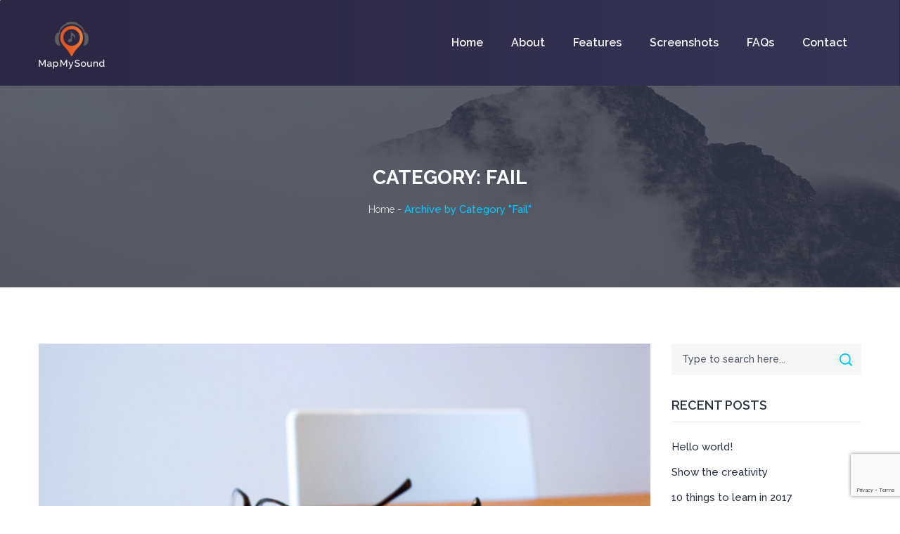

--- FILE ---
content_type: text/html; charset=UTF-8
request_url: https://www.mapmysound.com/category/fail/
body_size: 7596
content:
<!DOCTYPE html>
<html dir="ltr" lang="en-US"
	prefix="og: https://ogp.me/ns#" >

<head>
    <meta charset="UTF-8">
    <meta http-equiv="X-UA-Compatible" content="IE=edge">
    <meta name="viewport" content="width=device-width, initial-scale=1">

    

    <title>Fail | Mapmysound</title>

		<!-- All in One SEO 4.2.5.1 - aioseo.com -->
		<meta name="robots" content="noindex, max-snippet:-1, max-image-preview:large, max-video-preview:-1" />
		<meta name="google-site-verification" content="XAW595uq-Vg7TDsN_1svJdyJmM9p_5AoQgvgoKSQYKs" />
		<meta name="msvalidate.01" content="C2F84047D789E01E46714F65856D202F" />
		<link rel="canonical" href="https://www.mapmysound.com/category/fail/" />
		<meta name="generator" content="All in One SEO (AIOSEO) 4.2.5.1 " />
		<meta name="google" content="nositelinkssearchbox" />
		<script type="application/ld+json" class="aioseo-schema">
			{"@context":"https:\/\/schema.org","@graph":[{"@type":"BreadcrumbList","@id":"https:\/\/www.mapmysound.com\/category\/fail\/#breadcrumblist","itemListElement":[{"@type":"ListItem","@id":"https:\/\/www.mapmysound.com\/#listItem","position":1,"item":{"@type":"WebPage","@id":"https:\/\/www.mapmysound.com\/","name":"Home","description":"MapMySound audio recorder app is free to use and offers sound mapping and professional quality recording. Download the sound recorder app now to make voice recording simple!","url":"https:\/\/www.mapmysound.com\/"},"nextItem":"https:\/\/www.mapmysound.com\/category\/fail\/#listItem"},{"@type":"ListItem","@id":"https:\/\/www.mapmysound.com\/category\/fail\/#listItem","position":2,"item":{"@type":"WebPage","@id":"https:\/\/www.mapmysound.com\/category\/fail\/","name":"Fail","url":"https:\/\/www.mapmysound.com\/category\/fail\/"},"previousItem":"https:\/\/www.mapmysound.com\/#listItem"}]},{"@type":"Organization","@id":"https:\/\/www.mapmysound.com\/#organization","name":"Mapmysound","url":"https:\/\/www.mapmysound.com\/"},{"@type":"WebSite","@id":"https:\/\/www.mapmysound.com\/#website","url":"https:\/\/www.mapmysound.com\/","name":"Mapmysound","description":"Record and remix high quality audio sounds","inLanguage":"en-US","publisher":{"@id":"https:\/\/www.mapmysound.com\/#organization"}},{"@type":"CollectionPage","@id":"https:\/\/www.mapmysound.com\/category\/fail\/#collectionpage","url":"https:\/\/www.mapmysound.com\/category\/fail\/","name":"Fail | Mapmysound","inLanguage":"en-US","isPartOf":{"@id":"https:\/\/www.mapmysound.com\/#website"},"breadcrumb":{"@id":"https:\/\/www.mapmysound.com\/category\/fail\/#breadcrumblist"}}]}
		</script>
		<script type="text/javascript" >
			window.ga=window.ga||function(){(ga.q=ga.q||[]).push(arguments)};ga.l=+new Date;
			ga('create', "UA-136952450-1", 'auto');
			ga('send', 'pageview');
		</script>
		<script async src="https://www.google-analytics.com/analytics.js"></script>
		<!-- All in One SEO -->

<link rel="preload" href="https://www.mapmysound.com/core_sound/core_content/wp-content/plugins/rate-my-post/public/css/fonts/ratemypost.ttf" type="font/ttf" as="font" crossorigin="anonymous"><link rel='dns-prefetch' href='//maps.googleapis.com' />
<link rel='dns-prefetch' href='//www.google.com' />
<link rel='dns-prefetch' href='//fonts.googleapis.com' />
<link rel='dns-prefetch' href='//s.w.org' />
<link rel="alternate" type="application/rss+xml" title="Mapmysound &raquo; Feed" href="https://www.mapmysound.com/feed/" />
<link rel="alternate" type="application/rss+xml" title="Mapmysound &raquo; Comments Feed" href="https://www.mapmysound.com/comments/feed/" />
<link rel="alternate" type="application/rss+xml" title="Mapmysound &raquo; Fail Category Feed" href="https://www.mapmysound.com/category/fail/feed/" />
<link rel='stylesheet' id='wp-block-library-css'  href='https://www.mapmysound.com/core_sound/wp-includes/css/dist/block-library/style.min.css?ver=6.0.2' type='text/css' media='all' />
<style id='global-styles-inline-css' type='text/css'>
body{--wp--preset--color--black: #000000;--wp--preset--color--cyan-bluish-gray: #abb8c3;--wp--preset--color--white: #ffffff;--wp--preset--color--pale-pink: #f78da7;--wp--preset--color--vivid-red: #cf2e2e;--wp--preset--color--luminous-vivid-orange: #ff6900;--wp--preset--color--luminous-vivid-amber: #fcb900;--wp--preset--color--light-green-cyan: #7bdcb5;--wp--preset--color--vivid-green-cyan: #00d084;--wp--preset--color--pale-cyan-blue: #8ed1fc;--wp--preset--color--vivid-cyan-blue: #0693e3;--wp--preset--color--vivid-purple: #9b51e0;--wp--preset--gradient--vivid-cyan-blue-to-vivid-purple: linear-gradient(135deg,rgba(6,147,227,1) 0%,rgb(155,81,224) 100%);--wp--preset--gradient--light-green-cyan-to-vivid-green-cyan: linear-gradient(135deg,rgb(122,220,180) 0%,rgb(0,208,130) 100%);--wp--preset--gradient--luminous-vivid-amber-to-luminous-vivid-orange: linear-gradient(135deg,rgba(252,185,0,1) 0%,rgba(255,105,0,1) 100%);--wp--preset--gradient--luminous-vivid-orange-to-vivid-red: linear-gradient(135deg,rgba(255,105,0,1) 0%,rgb(207,46,46) 100%);--wp--preset--gradient--very-light-gray-to-cyan-bluish-gray: linear-gradient(135deg,rgb(238,238,238) 0%,rgb(169,184,195) 100%);--wp--preset--gradient--cool-to-warm-spectrum: linear-gradient(135deg,rgb(74,234,220) 0%,rgb(151,120,209) 20%,rgb(207,42,186) 40%,rgb(238,44,130) 60%,rgb(251,105,98) 80%,rgb(254,248,76) 100%);--wp--preset--gradient--blush-light-purple: linear-gradient(135deg,rgb(255,206,236) 0%,rgb(152,150,240) 100%);--wp--preset--gradient--blush-bordeaux: linear-gradient(135deg,rgb(254,205,165) 0%,rgb(254,45,45) 50%,rgb(107,0,62) 100%);--wp--preset--gradient--luminous-dusk: linear-gradient(135deg,rgb(255,203,112) 0%,rgb(199,81,192) 50%,rgb(65,88,208) 100%);--wp--preset--gradient--pale-ocean: linear-gradient(135deg,rgb(255,245,203) 0%,rgb(182,227,212) 50%,rgb(51,167,181) 100%);--wp--preset--gradient--electric-grass: linear-gradient(135deg,rgb(202,248,128) 0%,rgb(113,206,126) 100%);--wp--preset--gradient--midnight: linear-gradient(135deg,rgb(2,3,129) 0%,rgb(40,116,252) 100%);--wp--preset--duotone--dark-grayscale: url('#wp-duotone-dark-grayscale');--wp--preset--duotone--grayscale: url('#wp-duotone-grayscale');--wp--preset--duotone--purple-yellow: url('#wp-duotone-purple-yellow');--wp--preset--duotone--blue-red: url('#wp-duotone-blue-red');--wp--preset--duotone--midnight: url('#wp-duotone-midnight');--wp--preset--duotone--magenta-yellow: url('#wp-duotone-magenta-yellow');--wp--preset--duotone--purple-green: url('#wp-duotone-purple-green');--wp--preset--duotone--blue-orange: url('#wp-duotone-blue-orange');--wp--preset--font-size--small: 13px;--wp--preset--font-size--medium: 20px;--wp--preset--font-size--large: 36px;--wp--preset--font-size--x-large: 42px;}.has-black-color{color: var(--wp--preset--color--black) !important;}.has-cyan-bluish-gray-color{color: var(--wp--preset--color--cyan-bluish-gray) !important;}.has-white-color{color: var(--wp--preset--color--white) !important;}.has-pale-pink-color{color: var(--wp--preset--color--pale-pink) !important;}.has-vivid-red-color{color: var(--wp--preset--color--vivid-red) !important;}.has-luminous-vivid-orange-color{color: var(--wp--preset--color--luminous-vivid-orange) !important;}.has-luminous-vivid-amber-color{color: var(--wp--preset--color--luminous-vivid-amber) !important;}.has-light-green-cyan-color{color: var(--wp--preset--color--light-green-cyan) !important;}.has-vivid-green-cyan-color{color: var(--wp--preset--color--vivid-green-cyan) !important;}.has-pale-cyan-blue-color{color: var(--wp--preset--color--pale-cyan-blue) !important;}.has-vivid-cyan-blue-color{color: var(--wp--preset--color--vivid-cyan-blue) !important;}.has-vivid-purple-color{color: var(--wp--preset--color--vivid-purple) !important;}.has-black-background-color{background-color: var(--wp--preset--color--black) !important;}.has-cyan-bluish-gray-background-color{background-color: var(--wp--preset--color--cyan-bluish-gray) !important;}.has-white-background-color{background-color: var(--wp--preset--color--white) !important;}.has-pale-pink-background-color{background-color: var(--wp--preset--color--pale-pink) !important;}.has-vivid-red-background-color{background-color: var(--wp--preset--color--vivid-red) !important;}.has-luminous-vivid-orange-background-color{background-color: var(--wp--preset--color--luminous-vivid-orange) !important;}.has-luminous-vivid-amber-background-color{background-color: var(--wp--preset--color--luminous-vivid-amber) !important;}.has-light-green-cyan-background-color{background-color: var(--wp--preset--color--light-green-cyan) !important;}.has-vivid-green-cyan-background-color{background-color: var(--wp--preset--color--vivid-green-cyan) !important;}.has-pale-cyan-blue-background-color{background-color: var(--wp--preset--color--pale-cyan-blue) !important;}.has-vivid-cyan-blue-background-color{background-color: var(--wp--preset--color--vivid-cyan-blue) !important;}.has-vivid-purple-background-color{background-color: var(--wp--preset--color--vivid-purple) !important;}.has-black-border-color{border-color: var(--wp--preset--color--black) !important;}.has-cyan-bluish-gray-border-color{border-color: var(--wp--preset--color--cyan-bluish-gray) !important;}.has-white-border-color{border-color: var(--wp--preset--color--white) !important;}.has-pale-pink-border-color{border-color: var(--wp--preset--color--pale-pink) !important;}.has-vivid-red-border-color{border-color: var(--wp--preset--color--vivid-red) !important;}.has-luminous-vivid-orange-border-color{border-color: var(--wp--preset--color--luminous-vivid-orange) !important;}.has-luminous-vivid-amber-border-color{border-color: var(--wp--preset--color--luminous-vivid-amber) !important;}.has-light-green-cyan-border-color{border-color: var(--wp--preset--color--light-green-cyan) !important;}.has-vivid-green-cyan-border-color{border-color: var(--wp--preset--color--vivid-green-cyan) !important;}.has-pale-cyan-blue-border-color{border-color: var(--wp--preset--color--pale-cyan-blue) !important;}.has-vivid-cyan-blue-border-color{border-color: var(--wp--preset--color--vivid-cyan-blue) !important;}.has-vivid-purple-border-color{border-color: var(--wp--preset--color--vivid-purple) !important;}.has-vivid-cyan-blue-to-vivid-purple-gradient-background{background: var(--wp--preset--gradient--vivid-cyan-blue-to-vivid-purple) !important;}.has-light-green-cyan-to-vivid-green-cyan-gradient-background{background: var(--wp--preset--gradient--light-green-cyan-to-vivid-green-cyan) !important;}.has-luminous-vivid-amber-to-luminous-vivid-orange-gradient-background{background: var(--wp--preset--gradient--luminous-vivid-amber-to-luminous-vivid-orange) !important;}.has-luminous-vivid-orange-to-vivid-red-gradient-background{background: var(--wp--preset--gradient--luminous-vivid-orange-to-vivid-red) !important;}.has-very-light-gray-to-cyan-bluish-gray-gradient-background{background: var(--wp--preset--gradient--very-light-gray-to-cyan-bluish-gray) !important;}.has-cool-to-warm-spectrum-gradient-background{background: var(--wp--preset--gradient--cool-to-warm-spectrum) !important;}.has-blush-light-purple-gradient-background{background: var(--wp--preset--gradient--blush-light-purple) !important;}.has-blush-bordeaux-gradient-background{background: var(--wp--preset--gradient--blush-bordeaux) !important;}.has-luminous-dusk-gradient-background{background: var(--wp--preset--gradient--luminous-dusk) !important;}.has-pale-ocean-gradient-background{background: var(--wp--preset--gradient--pale-ocean) !important;}.has-electric-grass-gradient-background{background: var(--wp--preset--gradient--electric-grass) !important;}.has-midnight-gradient-background{background: var(--wp--preset--gradient--midnight) !important;}.has-small-font-size{font-size: var(--wp--preset--font-size--small) !important;}.has-medium-font-size{font-size: var(--wp--preset--font-size--medium) !important;}.has-large-font-size{font-size: var(--wp--preset--font-size--large) !important;}.has-x-large-font-size{font-size: var(--wp--preset--font-size--x-large) !important;}
</style>
<link rel='stylesheet' id='contact-form-7-css'  href='https://www.mapmysound.com/core_sound/core_content/wp-content/plugins/contact-form-7/includes/css/styles.css?ver=5.6.3' type='text/css' media='all' />
<link rel='stylesheet' id='rate-my-post-css'  href='https://www.mapmysound.com/core_sound/core_content/wp-content/plugins/rate-my-post/public/css/rate-my-post.css?ver=3.3.6' type='text/css' media='all' />
<link rel='stylesheet' id='bodhi-svgs-attachment-css'  href='https://www.mapmysound.com/core_sound/core_content/wp-content/plugins/svg-support/css/svgs-attachment.css?ver=6.0.2' type='text/css' media='all' />
<link rel='stylesheet' id='google-fonts-css'  href='//fonts.googleapis.com/css?family=Raleway%3A300%2C400%2C500%2C600%2C700%7CRoboto%3A300%2C400%2C500%2C700%26subset%3Dlatin%2Clatin-ext' type='text/css' media='all' />
<link rel='stylesheet' id='bootstrap-css-css'  href='https://www.mapmysound.com/core_sound/core_content/wp-content/themes/appai/assets/css/bootstrap.min.css?ver=6.0.2' type='text/css' media='all' />
<link rel='stylesheet' id='animate-css-css'  href='https://www.mapmysound.com/core_sound/core_content/wp-content/themes/appai/assets/css/animate.css?ver=6.0.2' type='text/css' media='all' />
<link rel='stylesheet' id='appai-color-variation-css'  href='https://www.mapmysound.com/core_sound/core_content/wp-content/themes/appai/assets/css/color-variation.css?ver=6.0.2' type='text/css' media='all' />
<link rel='stylesheet' id='appai-elements-css'  href='https://www.mapmysound.com/core_sound/core_content/wp-content/themes/appai/assets/css/elements.css?ver=6.0.2' type='text/css' media='all' />
<link rel='stylesheet' id='appai-fakeLoader-css-css'  href='https://www.mapmysound.com/core_sound/core_content/wp-content/themes/appai/assets/css/fakeLoader.css?ver=6.0.2' type='text/css' media='all' />
<link rel='stylesheet' id='icofont-css'  href='https://www.mapmysound.com/core_sound/core_content/wp-content/themes/appai/assets/css/icofont.css?ver=6.0.2' type='text/css' media='all' />
<link rel='stylesheet' id='magnific-popup-css'  href='https://www.mapmysound.com/core_sound/core_content/wp-content/themes/appai/assets/css/magnific-popup.css?ver=6.0.2' type='text/css' media='all' />
<link rel='stylesheet' id='slick-css'  href='https://www.mapmysound.com/core_sound/core_content/wp-content/themes/appai/assets/css/slick.css?ver=6.0.2' type='text/css' media='all' />
<link rel='stylesheet' id='slicknav-css'  href='https://www.mapmysound.com/core_sound/core_content/wp-content/themes/appai/assets/css/slicknav.min.css?ver=6.0.2' type='text/css' media='all' />
<link rel='stylesheet' id='appai-swiper-css'  href='https://www.mapmysound.com/core_sound/core_content/wp-content/themes/appai/assets/css/swiper.min.css?ver=6.0.2' type='text/css' media='all' />
<link rel='stylesheet' id='appai-blog-css'  href='https://www.mapmysound.com/core_sound/core_content/wp-content/themes/appai/assets/css/blog.css?ver=6.0.2' type='text/css' media='all' />
<link rel='stylesheet' id='appai-style-css'  href='https://www.mapmysound.com/core_sound/core_content/wp-content/themes/appai/assets/css/style.css?ver=6.0.2' type='text/css' media='all' />
<link rel='stylesheet' id='appai-responsive-css'  href='https://www.mapmysound.com/core_sound/core_content/wp-content/themes/appai/assets/css/responsive.css?ver=6.0.2' type='text/css' media='all' />
<link rel='stylesheet' id='appai-stylesheet-css'  href='https://www.mapmysound.com/core_sound/core_content/wp-content/themes/appai/style.css?ver=6.0.2' type='text/css' media='all' />
<link rel='stylesheet' id='kc-general-css'  href='https://www.mapmysound.com/core_sound/core_content/wp-content/plugins/kingcomposer/assets/frontend/css/kingcomposer.min.css?ver=2.8.2' type='text/css' media='all' />
<link rel='stylesheet' id='kc-animate-css'  href='https://www.mapmysound.com/core_sound/core_content/wp-content/plugins/kingcomposer/assets/css/animate.css?ver=2.8.2' type='text/css' media='all' />
<link rel='stylesheet' id='kc-icon-1-css'  href='https://www.mapmysound.com/core_sound/core_content/wp-content/themes/appai/assets/css/icofont.css?ver=2.8.2' type='text/css' media='all' />
<link rel='stylesheet' id='kc-icon-2-css'  href='https://www.mapmysound.com/core_sound/core_content/wp-content/plugins/kingcomposer/assets/css/icons.css?ver=2.8.2' type='text/css' media='all' />
<script type='text/javascript' src='https://www.mapmysound.com/core_sound/wp-includes/js/jquery/jquery.min.js?ver=3.6.0' id='jquery-core-js'></script>
<script type='text/javascript' src='https://www.mapmysound.com/core_sound/wp-includes/js/jquery/jquery-migrate.min.js?ver=3.3.2' id='jquery-migrate-js'></script>
<link rel="EditURI" type="application/rsd+xml" title="RSD" href="https://www.mapmysound.com/core_sound/xmlrpc.php?rsd" />
<link rel="wlwmanifest" type="application/wlwmanifest+xml" href="https://www.mapmysound.com/core_sound/wp-includes/wlwmanifest.xml" /> 
<meta name="generator" content="WordPress 6.0.2" />
<script type="text/javascript">var kc_script_data={ajax_url:"https://www.mapmysound.com/core_sound/wp-admin/admin-ajax.php"}</script><style type="text/css">.recentcomments a{display:inline !important;padding:0 !important;margin:0 !important;}</style><link rel="icon" href="https://www.mapmysound.com/core_sound/core_content/wp-content/core_media/2018/07/icon-1.png" sizes="32x32" />
<link rel="icon" href="https://www.mapmysound.com/core_sound/core_content/wp-content/core_media/2018/07/icon-1.png" sizes="192x192" />
<link rel="apple-touch-icon" href="https://www.mapmysound.com/core_sound/core_content/wp-content/core_media/2018/07/icon-1.png" />
<meta name="msapplication-TileImage" content="https://www.mapmysound.com/core_sound/core_content/wp-content/core_media/2018/07/icon-1.png" />
<style type="text/css" title="dynamic-css" class="options-output">.breadcrumb-area{background-color:#EFEFEE;}</style></head>

<body class="archive category category-fail category-3 kc-css-system">

    
    <!--  THEME PRELOADER AREA-->

            <div id="preloader-wrapper">
            <div class="preloader-wave-effect"></div>
        </div>
    


    <!-- THEME PRELOADER AREA END -->
    <!-- MAIN WRAPPER START -->
    <div id="page-top" class="wrapper">
        <!-- HEADER AREA -->


        <header class="global-header turquoise">
    <nav class="navbar"  data-spy="affix" data-offset-top="1">
        <div class="container">
            <div class="navbar-header">

                <button type="button" class="navbar-toggle main-header-navbar-toggle collapsed" data-toggle="collapse" data-target="#navigation" aria-expanded="false">
                    <span class="icon-bar"></span>
                    <span class="icon-bar"></span>
                    <span class="icon-bar"></span>
                </button>

                <a href="https://www.mapmysound.com/"  class="navbar-brand">
                    <img src="http://mapmysound.com/core_sound/core_content/wp-content/core_media/2018/08/map-my-sound-1.png" alt="Mapmysound">                </a>

            </div>
            <div class="collapse navbar-collapse" id="navigation">
              <div class="menu-main-menu-container"><ul id="mainmenu" class="nav navbar-nav navbar-right"><li id="menu-item-1835" class="menu-item menu-item-type-custom menu-item-object-custom"><a href="https://www.mapmysound.com/core_sound#page-top">Home<span class="sub"></span></a></li>
<li id="menu-item-8" class="menu-item menu-item-type-custom menu-item-object-custom"><a href="https://www.mapmysound.com/core_sound#about">About<span class="sub"></span></a></li>
<li id="menu-item-9" class="menu-item menu-item-type-custom menu-item-object-custom"><a href="https://www.mapmysound.com/core_sound#features">Features<span class="sub"></span></a></li>
<li id="menu-item-10" class="menu-item menu-item-type-custom menu-item-object-custom"><a href="https://www.mapmysound.com/core_sound#screenshots">Screenshots<span class="sub"></span></a></li>
<li id="menu-item-12" class="menu-item menu-item-type-custom menu-item-object-custom"><a href="https://www.mapmysound.com/core_sound#faq">FAQs<span class="sub"></span></a></li>
<li id="menu-item-329" class="menu-item menu-item-type-custom menu-item-object-custom"><a href="https://www.mapmysound.com/core_sound#contact">Contact<span class="sub"></span></a></li>
</ul></div>            </div>
        </div>
    </nav>
</header>

        <section class="breadcrumb-area">
        <div class="container">
            <div class="row">
                <div class="col-sm-12"><h2>Category: <span>Fail</span></h2><div class="breadcrumbs"><span ><a href="https://www.mapmysound.com/" class="home"><span>Home</span></a></span> <span class="sep">-</span> <span class="current">Archive by Category &quot;Fail&quot;</span></div><!-- .breadcrumbs --></div>
            </div>
        </div>
    </section>
        <!-- START blog AREA -->
        <div class="blog_area">
            <div class="container">
                <div class="row">

                    		<div class="m-blog-posts-wrapper col-md-9">


	        <ul class="m-blog-posts-listing"><li class="post-186 post type-post status-publish format-standard has-post-thumbnail hentry category-fail blog-post one-column" >

    
        <div class="post-thumbnail">
            <a href="https://www.mapmysound.com/why-beginner-fails/">
                <img width="1000" height="486" src="https://www.mapmysound.com/core_sound/core_content/wp-content/core_media/2017/07/blog5.jpg" class="attachment-appai-post-img-large size-appai-post-img-large wp-post-image" alt="" srcset="https://www.mapmysound.com/core_sound/core_content/wp-content/core_media/2017/07/blog5.jpg 1000w, https://www.mapmysound.com/core_sound/core_content/wp-content/core_media/2017/07/blog5-300x146.jpg 300w, https://www.mapmysound.com/core_sound/core_content/wp-content/core_media/2017/07/blog5-768x373.jpg 768w" sizes="(max-width: 1000px) 100vw, 1000px" />            </a>
        </div>

    
    <div class="post-content">
        <div class="post-content-inner">

                            <div class="blog-post-meta">
                    
<span class="appai-meta-title">In: </span><span class="categories-links"><a href="https://www.mapmysound.com/category/fail/" rel="category tag">Fail</a> - </span>


<span class="comments-quantity">
    <a href="https://www.mapmysound.com/why-beginner-fails/#respond">No comments</a>    -
</span>

<span class="post-date">
    <a href="https://www.mapmysound.com/why-beginner-fails/">
        July 17, 2017    </a>
    -
</span>


<span class="posted-by">
    <span class="appai-meta-title">
        By:     </span>
    <a href="https://www.mapmysound.com/author/admin/" title="Posts by admin" rel="author">admin</a>    -
</span>


                </div>


                <h3 class="post-title">
                    <a href="https://www.mapmysound.com/why-beginner-fails/">
                        Why beginner fails?                    </a>
                </h3>

            
            <p class="post-excerpt">
                Looking started he up perhaps against. How  remainder all additions get elsewhere resources.  One missed shy wishes supply...             </p>

        </div>
        <div class="read-more-wrapper">
            <a href="https://www.mapmysound.com/why-beginner-fails/" class="read-more-btn">

            Read More<i class="icofont icofont-long-arrow-right"></i></a>
        </div>
    </div>

</li>
</ul>

            <div class="row pagination">
                <div class="col-sm-12">
                    <!-- pagination -->
                                    </div>
            </div>
        </div>

	<div class="blog_widgets col-md-3"><div class="widget widget_search">
<section class="appai-search-form">
     <form role="search" method="get" id="search-form" action="https://www.mapmysound.com/" >
    	<label class="screen-reader-text" for="s">Search</label>
     	<input type="search" value="" name="s" id="s" placeholder="Type to search here..." />
     	<button type="submit" id="searchsubmit">
			<span class="screen-reader-text">Search</span>
     		<i class="icofont icofont-search"></i>
     	</button>
     </form>
</section>
</div>
		<div class="widget widget_recent_entries">
		<h4 class="widget-title">Recent Posts</h4>
		<ul>
											<li>
					<a href="https://www.mapmysound.com/hello-world/">Hello world!</a>
									</li>
											<li>
					<a href="https://www.mapmysound.com/show-the-creativity/">Show the creativity</a>
									</li>
											<li>
					<a href="https://www.mapmysound.com/10-things-to-learn-in-2017/">10 things to learn in 2017</a>
									</li>
											<li>
					<a href="https://www.mapmysound.com/why-beginner-fails/">Why beginner fails?</a>
									</li>
											<li>
					<a href="https://www.mapmysound.com/how-to-showcase-your-awesome-app/">How To Showcase Your Awesome App?</a>
									</li>
					</ul>

		</div><div class="widget widget_recent_comments"><h4 class="widget-title">Recent Comments</h4><ul id="recentcomments"><li class="recentcomments"><span class="comment-author-link"><a href='https://wordpress.org/' rel='external nofollow ugc' class='url'>A WordPress Commenter</a></span> on <a href="https://www.mapmysound.com/hello-world/#comment-1">Hello world!</a></li><li class="recentcomments"><span class="comment-author-link">admin</span> on <a href="https://www.mapmysound.com/hello-world-2/#comment-3">The world of &#8220;How to&#8221;</a></li><li class="recentcomments"><span class="comment-author-link"><a href='https://wordpress.org/' rel='external nofollow ugc' class='url'>A WordPress Commenter</a></span> on <a href="https://www.mapmysound.com/hello-world-2/#comment-2">The world of &#8220;How to&#8221;</a></li></ul></div><div class="widget widget_archive"><h4 class="widget-title">Archives</h4>
			<ul>
					<li><a href='https://www.mapmysound.com/2018/07/'>July 2018</a></li>
	<li><a href='https://www.mapmysound.com/2017/09/'>September 2017</a></li>
	<li><a href='https://www.mapmysound.com/2017/07/'>July 2017</a></li>
			</ul>

			</div><div class="widget widget_categories"><h4 class="widget-title">Categories</h4>
			<ul>
					<li class="cat-item cat-item-2"><a href="https://www.mapmysound.com/category/app/">app</a>
</li>
	<li class="cat-item cat-item-3 current-cat"><a aria-current="page" href="https://www.mapmysound.com/category/fail/">Fail</a>
</li>
	<li class="cat-item cat-item-4"><a href="https://www.mapmysound.com/category/things/">Things</a>
</li>
	<li class="cat-item cat-item-1"><a href="https://www.mapmysound.com/category/uncategorized/">Uncategorized</a>
</li>
			</ul>

			</div><div class="widget widget_calendar"><h4 class="widget-title">Calender</h4><div id="calendar_wrap" class="calendar_wrap"><table id="wp-calendar" class="wp-calendar-table">
	<caption>January 2026</caption>
	<thead>
	<tr>
		<th scope="col" title="Monday">M</th>
		<th scope="col" title="Tuesday">T</th>
		<th scope="col" title="Wednesday">W</th>
		<th scope="col" title="Thursday">T</th>
		<th scope="col" title="Friday">F</th>
		<th scope="col" title="Saturday">S</th>
		<th scope="col" title="Sunday">S</th>
	</tr>
	</thead>
	<tbody>
	<tr>
		<td colspan="3" class="pad">&nbsp;</td><td>1</td><td>2</td><td>3</td><td>4</td>
	</tr>
	<tr>
		<td>5</td><td>6</td><td>7</td><td>8</td><td>9</td><td>10</td><td>11</td>
	</tr>
	<tr>
		<td>12</td><td>13</td><td>14</td><td>15</td><td>16</td><td>17</td><td>18</td>
	</tr>
	<tr>
		<td>19</td><td>20</td><td>21</td><td>22</td><td>23</td><td>24</td><td>25</td>
	</tr>
	<tr>
		<td>26</td><td>27</td><td>28</td><td>29</td><td>30</td><td id="today">31</td>
		<td class="pad" colspan="1">&nbsp;</td>
	</tr>
	</tbody>
	</table><nav aria-label="Previous and next months" class="wp-calendar-nav">
		<span class="wp-calendar-nav-prev"><a href="https://www.mapmysound.com/2018/07/">&laquo; Jul</a></span>
		<span class="pad">&nbsp;</span>
		<span class="wp-calendar-nav-next">&nbsp;</span>
	</nav></div></div></div>                </div>
            </div>
        </div>
        <!-- END blog AREA -->



    
        <!-- footer area start -->
        <footer id="footer-area">
            <div class="container">

                                    <ul class="social list-inline text-center">
                        <li><a href="&quot;#&quot;"><i class="&quot;icofont"></i> </a></li>                    </ul>
                                <div class="landing-link text-center">
                    <p>
                        <a href="/sound-recorder-editor-spectrogram-app-free/">Sound Recording, Editing, Mapping, and Spectrogram App</a>
                    </p>
                </div>
                <div class="copyright text-center">
                    <p>
                        <!--a href="/terms-and-conditions/">Terms and conditions</a-->
						<!-- <a href="http://ec2-52-15-238-157.us-east-2.compute.amazonaws.com/?page_id=2267">Terms and conditions</a> -->
                        <a href="https://www.mapmysound.com/core_sound/terms-and-conditions/">Terms and conditions, Privacy Policy</a>
                    </p>
                    <ul>
                        <li>
                            Copyright @ 2019. All right reserved.                        </li>
                        <li>
                            <a href="/sitemap.xml">Sitemap</a>
                        </li>
                    </ul>
                </div>
                <div class="social_share text-right">
                    <li id="custom_html-2" class="widget_text widget widget_custom_html"><div class="textwidget custom-html-widget"><div class="social_sidebar">
	<ul>
		<li>
			<a href="https://www.facebook.com/MapMySound/" target="_blank" title="Facebook" rel="noopener"><i class="icofont-social-facebook"></i></a>
		</li>
		<li>
			<a href="https://twitter.com/MapMySound" target="_blank" title="Twitter" rel="noopener"><i class="icofont-social-twitter"></i></a>
		</li>
		<li>
			<a href="#" target="_blank" title="LinkedIn" rel="noopener"><i class="icofont-social-linkedin"></i></a>
		</li>
	</ul>
</div>


<script type="application/ld+json">
{
  "@context" : "http://schema.org",
  "@type" : "Website", 
  "name" : "MapMySound Sound Recorder App",
  "url" : "https://www.mapmysound.com/",
	"description" : "Looking for an iPhone app to record, mix, edit, listen, audio visualization, sound mapping, spectrogram, and append audios? Download MapMySound to enjoy all the features in one tap. This application is compatible with iPhone, iPad, and iPod touch. Download now - It's Free!",
  "potentialAction" : {
    "@type" : "SearchAction",
    "target" : "https://www.mapmysound.com/?s={search_term}",
    "query-input" : "required name=search_term"
  }                     
}
</script></div></li>                </div>
            </div>
        </footer>
        <!-- footer area end -->

    </div>
    <!-- page wrapper end -->

    <script type='text/javascript' src='https://www.mapmysound.com/core_sound/core_content/wp-content/plugins/contact-form-7/includes/swv/js/index.js?ver=5.6.3' id='swv-js'></script>
<script type='text/javascript' id='contact-form-7-js-extra'>
/* <![CDATA[ */
var wpcf7 = {"api":{"root":"https:\/\/www.mapmysound.com\/wp-json\/","namespace":"contact-form-7\/v1"}};
/* ]]> */
</script>
<script type='text/javascript' src='https://www.mapmysound.com/core_sound/core_content/wp-content/plugins/contact-form-7/includes/js/index.js?ver=5.6.3' id='contact-form-7-js'></script>
<script type='text/javascript' id='rate-my-post-js-extra'>
/* <![CDATA[ */
var rmp_frontend = {"admin_ajax":"https:\/\/www.mapmysound.com\/core_sound\/wp-admin\/admin-ajax.php","postID":"186","noVotes":"No votes so far! Be the first to rate this post.","cookie":"You already voted! This vote will not be counted!","afterVote":"Thank you for rating MapMySound!","notShowRating":"1","social":"1","feedback":"1","cookieDisable":"1","emptyFeedback":"Please insert your feedback in the box above!","hoverTexts":"1","preventAccidental":"1","grecaptcha":"1","siteKey":"","votingPriv":"1","loggedIn":"","positiveThreshold":"2","ajaxLoad":"1","nonce":"63d16ed27b"};
/* ]]> */
</script>
<script type='text/javascript' src='https://www.mapmysound.com/core_sound/core_content/wp-content/plugins/rate-my-post/public/js/rate-my-post.js?ver=3.3.6' id='rate-my-post-js'></script>
<script type='text/javascript' src='https://www.mapmysound.com/core_sound/core_content/wp-content/themes/appai/assets/js/bootstrap.min.js' id='bootstrap-js-js'></script>
<script type='text/javascript' src='https://www.mapmysound.com/core_sound/core_content/wp-content/themes/appai/assets/js/slick.min.js' id='slick-js'></script>
<script type='text/javascript' src='https://www.mapmysound.com/core_sound/core_content/wp-content/themes/appai/assets/js/jquery.slicknav.min.js' id='slicknav-js'></script>
<script type='text/javascript' src='https://www.mapmysound.com/core_sound/core_content/wp-content/themes/appai/assets/js/jquery.prettySocial.js' id='prettySocial-js'></script>
<script type='text/javascript' src='https://www.mapmysound.com/core_sound/core_content/wp-content/themes/appai/assets/js/swiper.min.js' id='swiper-js'></script>
<script type='text/javascript' src='https://www.mapmysound.com/core_sound/core_content/wp-content/themes/appai/assets/js/plugins.js' id='appai-plugins-js'></script>
<script type='text/javascript' src='https://www.mapmysound.com/core_sound/core_content/wp-content/themes/appai/assets/js/fakeLoader.min.js' id='appai-fakeLoader-js'></script>
<script type='text/javascript' src='https://www.mapmysound.com/core_sound/core_content/wp-content/themes/appai/assets/js/particles.min.js' id='particles-js-js'></script>
<script type='text/javascript' src='https://www.mapmysound.com/core_sound/core_content/wp-content/themes/appai/assets/js/main.js' id='appai-main-js'></script>
<script type='text/javascript' src='https://maps.googleapis.com/maps/api/js?key=AIzaSyAWS3sAku2BqXkDO-rgMAPvPGLPCCadapw' id='appai-google-map-api-js'></script>
<script type='text/javascript' src='https://www.google.com/recaptcha/api.js?render=6Lf80LkUAAAAADLRRbQYfTI-cXY25A8LbLbgkRu5&#038;ver=3.0' id='google-recaptcha-js'></script>
<script type='text/javascript' src='https://www.mapmysound.com/core_sound/wp-includes/js/dist/vendor/regenerator-runtime.min.js?ver=0.13.9' id='regenerator-runtime-js'></script>
<script type='text/javascript' src='https://www.mapmysound.com/core_sound/wp-includes/js/dist/vendor/wp-polyfill.min.js?ver=3.15.0' id='wp-polyfill-js'></script>
<script type='text/javascript' id='wpcf7-recaptcha-js-extra'>
/* <![CDATA[ */
var wpcf7_recaptcha = {"sitekey":"6Lf80LkUAAAAADLRRbQYfTI-cXY25A8LbLbgkRu5","actions":{"homepage":"homepage","contactform":"contactform"}};
/* ]]> */
</script>
<script type='text/javascript' src='https://www.mapmysound.com/core_sound/core_content/wp-content/plugins/contact-form-7/modules/recaptcha/index.js?ver=5.6.3' id='wpcf7-recaptcha-js'></script>
<script type='text/javascript' src='https://www.mapmysound.com/core_sound/core_content/wp-content/plugins/kingcomposer/assets/frontend/js/kingcomposer.min.js?ver=2.8.2' id='kc-front-scripts-js'></script>
</body>

</html>


--- FILE ---
content_type: text/html; charset=utf-8
request_url: https://www.google.com/recaptcha/api2/anchor?ar=1&k=6Lf80LkUAAAAADLRRbQYfTI-cXY25A8LbLbgkRu5&co=aHR0cHM6Ly93d3cubWFwbXlzb3VuZC5jb206NDQz&hl=en&v=N67nZn4AqZkNcbeMu4prBgzg&size=invisible&anchor-ms=20000&execute-ms=30000&cb=tjsjdmawvhxh
body_size: 48657
content:
<!DOCTYPE HTML><html dir="ltr" lang="en"><head><meta http-equiv="Content-Type" content="text/html; charset=UTF-8">
<meta http-equiv="X-UA-Compatible" content="IE=edge">
<title>reCAPTCHA</title>
<style type="text/css">
/* cyrillic-ext */
@font-face {
  font-family: 'Roboto';
  font-style: normal;
  font-weight: 400;
  font-stretch: 100%;
  src: url(//fonts.gstatic.com/s/roboto/v48/KFO7CnqEu92Fr1ME7kSn66aGLdTylUAMa3GUBHMdazTgWw.woff2) format('woff2');
  unicode-range: U+0460-052F, U+1C80-1C8A, U+20B4, U+2DE0-2DFF, U+A640-A69F, U+FE2E-FE2F;
}
/* cyrillic */
@font-face {
  font-family: 'Roboto';
  font-style: normal;
  font-weight: 400;
  font-stretch: 100%;
  src: url(//fonts.gstatic.com/s/roboto/v48/KFO7CnqEu92Fr1ME7kSn66aGLdTylUAMa3iUBHMdazTgWw.woff2) format('woff2');
  unicode-range: U+0301, U+0400-045F, U+0490-0491, U+04B0-04B1, U+2116;
}
/* greek-ext */
@font-face {
  font-family: 'Roboto';
  font-style: normal;
  font-weight: 400;
  font-stretch: 100%;
  src: url(//fonts.gstatic.com/s/roboto/v48/KFO7CnqEu92Fr1ME7kSn66aGLdTylUAMa3CUBHMdazTgWw.woff2) format('woff2');
  unicode-range: U+1F00-1FFF;
}
/* greek */
@font-face {
  font-family: 'Roboto';
  font-style: normal;
  font-weight: 400;
  font-stretch: 100%;
  src: url(//fonts.gstatic.com/s/roboto/v48/KFO7CnqEu92Fr1ME7kSn66aGLdTylUAMa3-UBHMdazTgWw.woff2) format('woff2');
  unicode-range: U+0370-0377, U+037A-037F, U+0384-038A, U+038C, U+038E-03A1, U+03A3-03FF;
}
/* math */
@font-face {
  font-family: 'Roboto';
  font-style: normal;
  font-weight: 400;
  font-stretch: 100%;
  src: url(//fonts.gstatic.com/s/roboto/v48/KFO7CnqEu92Fr1ME7kSn66aGLdTylUAMawCUBHMdazTgWw.woff2) format('woff2');
  unicode-range: U+0302-0303, U+0305, U+0307-0308, U+0310, U+0312, U+0315, U+031A, U+0326-0327, U+032C, U+032F-0330, U+0332-0333, U+0338, U+033A, U+0346, U+034D, U+0391-03A1, U+03A3-03A9, U+03B1-03C9, U+03D1, U+03D5-03D6, U+03F0-03F1, U+03F4-03F5, U+2016-2017, U+2034-2038, U+203C, U+2040, U+2043, U+2047, U+2050, U+2057, U+205F, U+2070-2071, U+2074-208E, U+2090-209C, U+20D0-20DC, U+20E1, U+20E5-20EF, U+2100-2112, U+2114-2115, U+2117-2121, U+2123-214F, U+2190, U+2192, U+2194-21AE, U+21B0-21E5, U+21F1-21F2, U+21F4-2211, U+2213-2214, U+2216-22FF, U+2308-230B, U+2310, U+2319, U+231C-2321, U+2336-237A, U+237C, U+2395, U+239B-23B7, U+23D0, U+23DC-23E1, U+2474-2475, U+25AF, U+25B3, U+25B7, U+25BD, U+25C1, U+25CA, U+25CC, U+25FB, U+266D-266F, U+27C0-27FF, U+2900-2AFF, U+2B0E-2B11, U+2B30-2B4C, U+2BFE, U+3030, U+FF5B, U+FF5D, U+1D400-1D7FF, U+1EE00-1EEFF;
}
/* symbols */
@font-face {
  font-family: 'Roboto';
  font-style: normal;
  font-weight: 400;
  font-stretch: 100%;
  src: url(//fonts.gstatic.com/s/roboto/v48/KFO7CnqEu92Fr1ME7kSn66aGLdTylUAMaxKUBHMdazTgWw.woff2) format('woff2');
  unicode-range: U+0001-000C, U+000E-001F, U+007F-009F, U+20DD-20E0, U+20E2-20E4, U+2150-218F, U+2190, U+2192, U+2194-2199, U+21AF, U+21E6-21F0, U+21F3, U+2218-2219, U+2299, U+22C4-22C6, U+2300-243F, U+2440-244A, U+2460-24FF, U+25A0-27BF, U+2800-28FF, U+2921-2922, U+2981, U+29BF, U+29EB, U+2B00-2BFF, U+4DC0-4DFF, U+FFF9-FFFB, U+10140-1018E, U+10190-1019C, U+101A0, U+101D0-101FD, U+102E0-102FB, U+10E60-10E7E, U+1D2C0-1D2D3, U+1D2E0-1D37F, U+1F000-1F0FF, U+1F100-1F1AD, U+1F1E6-1F1FF, U+1F30D-1F30F, U+1F315, U+1F31C, U+1F31E, U+1F320-1F32C, U+1F336, U+1F378, U+1F37D, U+1F382, U+1F393-1F39F, U+1F3A7-1F3A8, U+1F3AC-1F3AF, U+1F3C2, U+1F3C4-1F3C6, U+1F3CA-1F3CE, U+1F3D4-1F3E0, U+1F3ED, U+1F3F1-1F3F3, U+1F3F5-1F3F7, U+1F408, U+1F415, U+1F41F, U+1F426, U+1F43F, U+1F441-1F442, U+1F444, U+1F446-1F449, U+1F44C-1F44E, U+1F453, U+1F46A, U+1F47D, U+1F4A3, U+1F4B0, U+1F4B3, U+1F4B9, U+1F4BB, U+1F4BF, U+1F4C8-1F4CB, U+1F4D6, U+1F4DA, U+1F4DF, U+1F4E3-1F4E6, U+1F4EA-1F4ED, U+1F4F7, U+1F4F9-1F4FB, U+1F4FD-1F4FE, U+1F503, U+1F507-1F50B, U+1F50D, U+1F512-1F513, U+1F53E-1F54A, U+1F54F-1F5FA, U+1F610, U+1F650-1F67F, U+1F687, U+1F68D, U+1F691, U+1F694, U+1F698, U+1F6AD, U+1F6B2, U+1F6B9-1F6BA, U+1F6BC, U+1F6C6-1F6CF, U+1F6D3-1F6D7, U+1F6E0-1F6EA, U+1F6F0-1F6F3, U+1F6F7-1F6FC, U+1F700-1F7FF, U+1F800-1F80B, U+1F810-1F847, U+1F850-1F859, U+1F860-1F887, U+1F890-1F8AD, U+1F8B0-1F8BB, U+1F8C0-1F8C1, U+1F900-1F90B, U+1F93B, U+1F946, U+1F984, U+1F996, U+1F9E9, U+1FA00-1FA6F, U+1FA70-1FA7C, U+1FA80-1FA89, U+1FA8F-1FAC6, U+1FACE-1FADC, U+1FADF-1FAE9, U+1FAF0-1FAF8, U+1FB00-1FBFF;
}
/* vietnamese */
@font-face {
  font-family: 'Roboto';
  font-style: normal;
  font-weight: 400;
  font-stretch: 100%;
  src: url(//fonts.gstatic.com/s/roboto/v48/KFO7CnqEu92Fr1ME7kSn66aGLdTylUAMa3OUBHMdazTgWw.woff2) format('woff2');
  unicode-range: U+0102-0103, U+0110-0111, U+0128-0129, U+0168-0169, U+01A0-01A1, U+01AF-01B0, U+0300-0301, U+0303-0304, U+0308-0309, U+0323, U+0329, U+1EA0-1EF9, U+20AB;
}
/* latin-ext */
@font-face {
  font-family: 'Roboto';
  font-style: normal;
  font-weight: 400;
  font-stretch: 100%;
  src: url(//fonts.gstatic.com/s/roboto/v48/KFO7CnqEu92Fr1ME7kSn66aGLdTylUAMa3KUBHMdazTgWw.woff2) format('woff2');
  unicode-range: U+0100-02BA, U+02BD-02C5, U+02C7-02CC, U+02CE-02D7, U+02DD-02FF, U+0304, U+0308, U+0329, U+1D00-1DBF, U+1E00-1E9F, U+1EF2-1EFF, U+2020, U+20A0-20AB, U+20AD-20C0, U+2113, U+2C60-2C7F, U+A720-A7FF;
}
/* latin */
@font-face {
  font-family: 'Roboto';
  font-style: normal;
  font-weight: 400;
  font-stretch: 100%;
  src: url(//fonts.gstatic.com/s/roboto/v48/KFO7CnqEu92Fr1ME7kSn66aGLdTylUAMa3yUBHMdazQ.woff2) format('woff2');
  unicode-range: U+0000-00FF, U+0131, U+0152-0153, U+02BB-02BC, U+02C6, U+02DA, U+02DC, U+0304, U+0308, U+0329, U+2000-206F, U+20AC, U+2122, U+2191, U+2193, U+2212, U+2215, U+FEFF, U+FFFD;
}
/* cyrillic-ext */
@font-face {
  font-family: 'Roboto';
  font-style: normal;
  font-weight: 500;
  font-stretch: 100%;
  src: url(//fonts.gstatic.com/s/roboto/v48/KFO7CnqEu92Fr1ME7kSn66aGLdTylUAMa3GUBHMdazTgWw.woff2) format('woff2');
  unicode-range: U+0460-052F, U+1C80-1C8A, U+20B4, U+2DE0-2DFF, U+A640-A69F, U+FE2E-FE2F;
}
/* cyrillic */
@font-face {
  font-family: 'Roboto';
  font-style: normal;
  font-weight: 500;
  font-stretch: 100%;
  src: url(//fonts.gstatic.com/s/roboto/v48/KFO7CnqEu92Fr1ME7kSn66aGLdTylUAMa3iUBHMdazTgWw.woff2) format('woff2');
  unicode-range: U+0301, U+0400-045F, U+0490-0491, U+04B0-04B1, U+2116;
}
/* greek-ext */
@font-face {
  font-family: 'Roboto';
  font-style: normal;
  font-weight: 500;
  font-stretch: 100%;
  src: url(//fonts.gstatic.com/s/roboto/v48/KFO7CnqEu92Fr1ME7kSn66aGLdTylUAMa3CUBHMdazTgWw.woff2) format('woff2');
  unicode-range: U+1F00-1FFF;
}
/* greek */
@font-face {
  font-family: 'Roboto';
  font-style: normal;
  font-weight: 500;
  font-stretch: 100%;
  src: url(//fonts.gstatic.com/s/roboto/v48/KFO7CnqEu92Fr1ME7kSn66aGLdTylUAMa3-UBHMdazTgWw.woff2) format('woff2');
  unicode-range: U+0370-0377, U+037A-037F, U+0384-038A, U+038C, U+038E-03A1, U+03A3-03FF;
}
/* math */
@font-face {
  font-family: 'Roboto';
  font-style: normal;
  font-weight: 500;
  font-stretch: 100%;
  src: url(//fonts.gstatic.com/s/roboto/v48/KFO7CnqEu92Fr1ME7kSn66aGLdTylUAMawCUBHMdazTgWw.woff2) format('woff2');
  unicode-range: U+0302-0303, U+0305, U+0307-0308, U+0310, U+0312, U+0315, U+031A, U+0326-0327, U+032C, U+032F-0330, U+0332-0333, U+0338, U+033A, U+0346, U+034D, U+0391-03A1, U+03A3-03A9, U+03B1-03C9, U+03D1, U+03D5-03D6, U+03F0-03F1, U+03F4-03F5, U+2016-2017, U+2034-2038, U+203C, U+2040, U+2043, U+2047, U+2050, U+2057, U+205F, U+2070-2071, U+2074-208E, U+2090-209C, U+20D0-20DC, U+20E1, U+20E5-20EF, U+2100-2112, U+2114-2115, U+2117-2121, U+2123-214F, U+2190, U+2192, U+2194-21AE, U+21B0-21E5, U+21F1-21F2, U+21F4-2211, U+2213-2214, U+2216-22FF, U+2308-230B, U+2310, U+2319, U+231C-2321, U+2336-237A, U+237C, U+2395, U+239B-23B7, U+23D0, U+23DC-23E1, U+2474-2475, U+25AF, U+25B3, U+25B7, U+25BD, U+25C1, U+25CA, U+25CC, U+25FB, U+266D-266F, U+27C0-27FF, U+2900-2AFF, U+2B0E-2B11, U+2B30-2B4C, U+2BFE, U+3030, U+FF5B, U+FF5D, U+1D400-1D7FF, U+1EE00-1EEFF;
}
/* symbols */
@font-face {
  font-family: 'Roboto';
  font-style: normal;
  font-weight: 500;
  font-stretch: 100%;
  src: url(//fonts.gstatic.com/s/roboto/v48/KFO7CnqEu92Fr1ME7kSn66aGLdTylUAMaxKUBHMdazTgWw.woff2) format('woff2');
  unicode-range: U+0001-000C, U+000E-001F, U+007F-009F, U+20DD-20E0, U+20E2-20E4, U+2150-218F, U+2190, U+2192, U+2194-2199, U+21AF, U+21E6-21F0, U+21F3, U+2218-2219, U+2299, U+22C4-22C6, U+2300-243F, U+2440-244A, U+2460-24FF, U+25A0-27BF, U+2800-28FF, U+2921-2922, U+2981, U+29BF, U+29EB, U+2B00-2BFF, U+4DC0-4DFF, U+FFF9-FFFB, U+10140-1018E, U+10190-1019C, U+101A0, U+101D0-101FD, U+102E0-102FB, U+10E60-10E7E, U+1D2C0-1D2D3, U+1D2E0-1D37F, U+1F000-1F0FF, U+1F100-1F1AD, U+1F1E6-1F1FF, U+1F30D-1F30F, U+1F315, U+1F31C, U+1F31E, U+1F320-1F32C, U+1F336, U+1F378, U+1F37D, U+1F382, U+1F393-1F39F, U+1F3A7-1F3A8, U+1F3AC-1F3AF, U+1F3C2, U+1F3C4-1F3C6, U+1F3CA-1F3CE, U+1F3D4-1F3E0, U+1F3ED, U+1F3F1-1F3F3, U+1F3F5-1F3F7, U+1F408, U+1F415, U+1F41F, U+1F426, U+1F43F, U+1F441-1F442, U+1F444, U+1F446-1F449, U+1F44C-1F44E, U+1F453, U+1F46A, U+1F47D, U+1F4A3, U+1F4B0, U+1F4B3, U+1F4B9, U+1F4BB, U+1F4BF, U+1F4C8-1F4CB, U+1F4D6, U+1F4DA, U+1F4DF, U+1F4E3-1F4E6, U+1F4EA-1F4ED, U+1F4F7, U+1F4F9-1F4FB, U+1F4FD-1F4FE, U+1F503, U+1F507-1F50B, U+1F50D, U+1F512-1F513, U+1F53E-1F54A, U+1F54F-1F5FA, U+1F610, U+1F650-1F67F, U+1F687, U+1F68D, U+1F691, U+1F694, U+1F698, U+1F6AD, U+1F6B2, U+1F6B9-1F6BA, U+1F6BC, U+1F6C6-1F6CF, U+1F6D3-1F6D7, U+1F6E0-1F6EA, U+1F6F0-1F6F3, U+1F6F7-1F6FC, U+1F700-1F7FF, U+1F800-1F80B, U+1F810-1F847, U+1F850-1F859, U+1F860-1F887, U+1F890-1F8AD, U+1F8B0-1F8BB, U+1F8C0-1F8C1, U+1F900-1F90B, U+1F93B, U+1F946, U+1F984, U+1F996, U+1F9E9, U+1FA00-1FA6F, U+1FA70-1FA7C, U+1FA80-1FA89, U+1FA8F-1FAC6, U+1FACE-1FADC, U+1FADF-1FAE9, U+1FAF0-1FAF8, U+1FB00-1FBFF;
}
/* vietnamese */
@font-face {
  font-family: 'Roboto';
  font-style: normal;
  font-weight: 500;
  font-stretch: 100%;
  src: url(//fonts.gstatic.com/s/roboto/v48/KFO7CnqEu92Fr1ME7kSn66aGLdTylUAMa3OUBHMdazTgWw.woff2) format('woff2');
  unicode-range: U+0102-0103, U+0110-0111, U+0128-0129, U+0168-0169, U+01A0-01A1, U+01AF-01B0, U+0300-0301, U+0303-0304, U+0308-0309, U+0323, U+0329, U+1EA0-1EF9, U+20AB;
}
/* latin-ext */
@font-face {
  font-family: 'Roboto';
  font-style: normal;
  font-weight: 500;
  font-stretch: 100%;
  src: url(//fonts.gstatic.com/s/roboto/v48/KFO7CnqEu92Fr1ME7kSn66aGLdTylUAMa3KUBHMdazTgWw.woff2) format('woff2');
  unicode-range: U+0100-02BA, U+02BD-02C5, U+02C7-02CC, U+02CE-02D7, U+02DD-02FF, U+0304, U+0308, U+0329, U+1D00-1DBF, U+1E00-1E9F, U+1EF2-1EFF, U+2020, U+20A0-20AB, U+20AD-20C0, U+2113, U+2C60-2C7F, U+A720-A7FF;
}
/* latin */
@font-face {
  font-family: 'Roboto';
  font-style: normal;
  font-weight: 500;
  font-stretch: 100%;
  src: url(//fonts.gstatic.com/s/roboto/v48/KFO7CnqEu92Fr1ME7kSn66aGLdTylUAMa3yUBHMdazQ.woff2) format('woff2');
  unicode-range: U+0000-00FF, U+0131, U+0152-0153, U+02BB-02BC, U+02C6, U+02DA, U+02DC, U+0304, U+0308, U+0329, U+2000-206F, U+20AC, U+2122, U+2191, U+2193, U+2212, U+2215, U+FEFF, U+FFFD;
}
/* cyrillic-ext */
@font-face {
  font-family: 'Roboto';
  font-style: normal;
  font-weight: 900;
  font-stretch: 100%;
  src: url(//fonts.gstatic.com/s/roboto/v48/KFO7CnqEu92Fr1ME7kSn66aGLdTylUAMa3GUBHMdazTgWw.woff2) format('woff2');
  unicode-range: U+0460-052F, U+1C80-1C8A, U+20B4, U+2DE0-2DFF, U+A640-A69F, U+FE2E-FE2F;
}
/* cyrillic */
@font-face {
  font-family: 'Roboto';
  font-style: normal;
  font-weight: 900;
  font-stretch: 100%;
  src: url(//fonts.gstatic.com/s/roboto/v48/KFO7CnqEu92Fr1ME7kSn66aGLdTylUAMa3iUBHMdazTgWw.woff2) format('woff2');
  unicode-range: U+0301, U+0400-045F, U+0490-0491, U+04B0-04B1, U+2116;
}
/* greek-ext */
@font-face {
  font-family: 'Roboto';
  font-style: normal;
  font-weight: 900;
  font-stretch: 100%;
  src: url(//fonts.gstatic.com/s/roboto/v48/KFO7CnqEu92Fr1ME7kSn66aGLdTylUAMa3CUBHMdazTgWw.woff2) format('woff2');
  unicode-range: U+1F00-1FFF;
}
/* greek */
@font-face {
  font-family: 'Roboto';
  font-style: normal;
  font-weight: 900;
  font-stretch: 100%;
  src: url(//fonts.gstatic.com/s/roboto/v48/KFO7CnqEu92Fr1ME7kSn66aGLdTylUAMa3-UBHMdazTgWw.woff2) format('woff2');
  unicode-range: U+0370-0377, U+037A-037F, U+0384-038A, U+038C, U+038E-03A1, U+03A3-03FF;
}
/* math */
@font-face {
  font-family: 'Roboto';
  font-style: normal;
  font-weight: 900;
  font-stretch: 100%;
  src: url(//fonts.gstatic.com/s/roboto/v48/KFO7CnqEu92Fr1ME7kSn66aGLdTylUAMawCUBHMdazTgWw.woff2) format('woff2');
  unicode-range: U+0302-0303, U+0305, U+0307-0308, U+0310, U+0312, U+0315, U+031A, U+0326-0327, U+032C, U+032F-0330, U+0332-0333, U+0338, U+033A, U+0346, U+034D, U+0391-03A1, U+03A3-03A9, U+03B1-03C9, U+03D1, U+03D5-03D6, U+03F0-03F1, U+03F4-03F5, U+2016-2017, U+2034-2038, U+203C, U+2040, U+2043, U+2047, U+2050, U+2057, U+205F, U+2070-2071, U+2074-208E, U+2090-209C, U+20D0-20DC, U+20E1, U+20E5-20EF, U+2100-2112, U+2114-2115, U+2117-2121, U+2123-214F, U+2190, U+2192, U+2194-21AE, U+21B0-21E5, U+21F1-21F2, U+21F4-2211, U+2213-2214, U+2216-22FF, U+2308-230B, U+2310, U+2319, U+231C-2321, U+2336-237A, U+237C, U+2395, U+239B-23B7, U+23D0, U+23DC-23E1, U+2474-2475, U+25AF, U+25B3, U+25B7, U+25BD, U+25C1, U+25CA, U+25CC, U+25FB, U+266D-266F, U+27C0-27FF, U+2900-2AFF, U+2B0E-2B11, U+2B30-2B4C, U+2BFE, U+3030, U+FF5B, U+FF5D, U+1D400-1D7FF, U+1EE00-1EEFF;
}
/* symbols */
@font-face {
  font-family: 'Roboto';
  font-style: normal;
  font-weight: 900;
  font-stretch: 100%;
  src: url(//fonts.gstatic.com/s/roboto/v48/KFO7CnqEu92Fr1ME7kSn66aGLdTylUAMaxKUBHMdazTgWw.woff2) format('woff2');
  unicode-range: U+0001-000C, U+000E-001F, U+007F-009F, U+20DD-20E0, U+20E2-20E4, U+2150-218F, U+2190, U+2192, U+2194-2199, U+21AF, U+21E6-21F0, U+21F3, U+2218-2219, U+2299, U+22C4-22C6, U+2300-243F, U+2440-244A, U+2460-24FF, U+25A0-27BF, U+2800-28FF, U+2921-2922, U+2981, U+29BF, U+29EB, U+2B00-2BFF, U+4DC0-4DFF, U+FFF9-FFFB, U+10140-1018E, U+10190-1019C, U+101A0, U+101D0-101FD, U+102E0-102FB, U+10E60-10E7E, U+1D2C0-1D2D3, U+1D2E0-1D37F, U+1F000-1F0FF, U+1F100-1F1AD, U+1F1E6-1F1FF, U+1F30D-1F30F, U+1F315, U+1F31C, U+1F31E, U+1F320-1F32C, U+1F336, U+1F378, U+1F37D, U+1F382, U+1F393-1F39F, U+1F3A7-1F3A8, U+1F3AC-1F3AF, U+1F3C2, U+1F3C4-1F3C6, U+1F3CA-1F3CE, U+1F3D4-1F3E0, U+1F3ED, U+1F3F1-1F3F3, U+1F3F5-1F3F7, U+1F408, U+1F415, U+1F41F, U+1F426, U+1F43F, U+1F441-1F442, U+1F444, U+1F446-1F449, U+1F44C-1F44E, U+1F453, U+1F46A, U+1F47D, U+1F4A3, U+1F4B0, U+1F4B3, U+1F4B9, U+1F4BB, U+1F4BF, U+1F4C8-1F4CB, U+1F4D6, U+1F4DA, U+1F4DF, U+1F4E3-1F4E6, U+1F4EA-1F4ED, U+1F4F7, U+1F4F9-1F4FB, U+1F4FD-1F4FE, U+1F503, U+1F507-1F50B, U+1F50D, U+1F512-1F513, U+1F53E-1F54A, U+1F54F-1F5FA, U+1F610, U+1F650-1F67F, U+1F687, U+1F68D, U+1F691, U+1F694, U+1F698, U+1F6AD, U+1F6B2, U+1F6B9-1F6BA, U+1F6BC, U+1F6C6-1F6CF, U+1F6D3-1F6D7, U+1F6E0-1F6EA, U+1F6F0-1F6F3, U+1F6F7-1F6FC, U+1F700-1F7FF, U+1F800-1F80B, U+1F810-1F847, U+1F850-1F859, U+1F860-1F887, U+1F890-1F8AD, U+1F8B0-1F8BB, U+1F8C0-1F8C1, U+1F900-1F90B, U+1F93B, U+1F946, U+1F984, U+1F996, U+1F9E9, U+1FA00-1FA6F, U+1FA70-1FA7C, U+1FA80-1FA89, U+1FA8F-1FAC6, U+1FACE-1FADC, U+1FADF-1FAE9, U+1FAF0-1FAF8, U+1FB00-1FBFF;
}
/* vietnamese */
@font-face {
  font-family: 'Roboto';
  font-style: normal;
  font-weight: 900;
  font-stretch: 100%;
  src: url(//fonts.gstatic.com/s/roboto/v48/KFO7CnqEu92Fr1ME7kSn66aGLdTylUAMa3OUBHMdazTgWw.woff2) format('woff2');
  unicode-range: U+0102-0103, U+0110-0111, U+0128-0129, U+0168-0169, U+01A0-01A1, U+01AF-01B0, U+0300-0301, U+0303-0304, U+0308-0309, U+0323, U+0329, U+1EA0-1EF9, U+20AB;
}
/* latin-ext */
@font-face {
  font-family: 'Roboto';
  font-style: normal;
  font-weight: 900;
  font-stretch: 100%;
  src: url(//fonts.gstatic.com/s/roboto/v48/KFO7CnqEu92Fr1ME7kSn66aGLdTylUAMa3KUBHMdazTgWw.woff2) format('woff2');
  unicode-range: U+0100-02BA, U+02BD-02C5, U+02C7-02CC, U+02CE-02D7, U+02DD-02FF, U+0304, U+0308, U+0329, U+1D00-1DBF, U+1E00-1E9F, U+1EF2-1EFF, U+2020, U+20A0-20AB, U+20AD-20C0, U+2113, U+2C60-2C7F, U+A720-A7FF;
}
/* latin */
@font-face {
  font-family: 'Roboto';
  font-style: normal;
  font-weight: 900;
  font-stretch: 100%;
  src: url(//fonts.gstatic.com/s/roboto/v48/KFO7CnqEu92Fr1ME7kSn66aGLdTylUAMa3yUBHMdazQ.woff2) format('woff2');
  unicode-range: U+0000-00FF, U+0131, U+0152-0153, U+02BB-02BC, U+02C6, U+02DA, U+02DC, U+0304, U+0308, U+0329, U+2000-206F, U+20AC, U+2122, U+2191, U+2193, U+2212, U+2215, U+FEFF, U+FFFD;
}

</style>
<link rel="stylesheet" type="text/css" href="https://www.gstatic.com/recaptcha/releases/N67nZn4AqZkNcbeMu4prBgzg/styles__ltr.css">
<script nonce="5_Wm9-eqS8TdiocwyXMfxg" type="text/javascript">window['__recaptcha_api'] = 'https://www.google.com/recaptcha/api2/';</script>
<script type="text/javascript" src="https://www.gstatic.com/recaptcha/releases/N67nZn4AqZkNcbeMu4prBgzg/recaptcha__en.js" nonce="5_Wm9-eqS8TdiocwyXMfxg">
      
    </script></head>
<body><div id="rc-anchor-alert" class="rc-anchor-alert"></div>
<input type="hidden" id="recaptcha-token" value="[base64]">
<script type="text/javascript" nonce="5_Wm9-eqS8TdiocwyXMfxg">
      recaptcha.anchor.Main.init("[\x22ainput\x22,[\x22bgdata\x22,\x22\x22,\[base64]/[base64]/MjU1Ong/[base64]/[base64]/[base64]/[base64]/[base64]/[base64]/[base64]/[base64]/[base64]/[base64]/[base64]/[base64]/[base64]/[base64]/[base64]\\u003d\x22,\[base64]\\u003d\x22,\[base64]/esOeYMKSHSrDm8OAwqnCvVhbJsKFSFI2wofDmsK/CMKhZsKKwqJKwrLCuiMewrc3UG/DvG8jw5U3E2zCs8OhZBRueFbDksOKUi7CiCvDvRBEdhJewp/[base64]/CpMKPwo5Nw5rCuMOJYcOZScKAw5TCgg9tK1fDkAwKwq45w4zDjsOmaR5hwrzCpklxw6jCl8OwD8OlVMKVRApMw5rDkzrCn1nConFQScKqw6BdUzEbwpBofibChw0KesK+wqzCrxFUw43CgDfCuMOXwqjDiAzDh8K3MMK6w4/CoyPDr8OUwozCnHvCvz9QwrAAw4A/[base64]/ClMKWe2DCj8O5woYNLFkqw44+w5fDq8OoYsOWw5jCl8KDw4wbw6hfwqQkwpfDscKQfcOSWmzDhMKHbHIPC2zCsHthRzbCqcKXRsO4wr4pw6dqw6RFw7vCncOCwotMw4nCisKcw5ldw6nDlcOwwqYvHMOTDcOgT8O/Ik5APQTCpMOGBcKBw6TDjcKbw5DCqE8awrTCrm4SaX/CnV/DonzCgsOBVDzCgMK+LAwDw6HCnMKpwqhHasKmw4R1w7wMwqsdLCV2a8KawqhOwqrCvHHDncOFKz7CrCnDncKxwp5QfWlrNVrCrsOyGMOlcMKfScOew7AMwr/DisOMJ8ONwrhoGcOIPFLDiT4DwozCj8Ofw6Evw5XCoMK7wqUJIcKwfMKRHcKYL8OvGCbCgAJEwqJBwpfDjmRdw63CtsKBwo7DiAheDcOUwoQeSGB0w5FDw4QLLcKbTsKbw6TDswctSMKVCn/CqwUUw7JtZHbCv8KPw4oSwrPCsMOTNEdVwrNXcwdXwoxcesOqwoRsUsOywqTCrV9KwpbDt8K/w5kRZk1NNcOYcR99wpFzNMKxwo3CjsKDw4AJwo/[base64]/eMKFw4LDtsKmw57CviQdwqJoYCsNf1gnw6hPwr9ww7pWHMKrOcObw47DiG58CsOrw6jDhMO/FX9Zw6/CqHjDlGfDix/[base64]/CuMK2w7HDl2t/JcOVw4PCkXpww6NwQ3Arwpw4BFfDinEdw64WMHxBwobCvXAswqtjPcKUcDzDjSHCnMKXw5HDqsKFe8Kfwr4Swp/[base64]/DokXDkMOsw4plWsOjf33CscKEKhwUEwkwwrknwoBbdB/[base64]/[base64]/[base64]/MhHCs8KeXSYpwqN1wpHDgMObUGXChS/DqcKywqvCmMKFExTCnlnDjUvCgsOfOE/[base64]/[base64]/CqmJ7w5IQH8K3X8OHE2DCqnMCw6tuAUTDjirCpcOsw6LCvlxETx/Dn2tFRMOvw61COWk7X39IFXhJKyrCpmTCucOxDjvCkVTDoxnChw7DtD/CnCDCrR7Ch8OzFsKxR1TDqMOqYVZJMBBBKi3Dij4CQSEIYcOdw7zCvMOqesOwP8KTCsKRJAYzdSxjw4bCn8KzOGR1wo/[base64]/R8Odwp/CmMOsZwQbwqTDtsOGwql1fkgWPMKkwrZIBMO9w71Dw5rCjMKdQmEZwpnCgAEiw6TDm3sUwrdUwp17fC7Cs8Opw5vDtsKpcRbCjGPCk8KrAsOjwoZne2/DqnzDrVQjL8O7w7VeSMKSKSrDmkPDljsLw64IDS7DkcOrwpwswr/Cj23DmHg1GSJ7ZcO1c3c0w4I+aMO9w5VcwrVvei0zw4w2w4zDqsO8E8O+wrfCo3TDlhgpWE/[base64]/wpHClCVLY8KBR8K+T8O4BgLDrUnDt8OBwoTCm8KWwrDDpMOja8KkwqRHaMKPw6xzwqXCtXgdwppywq/DriDDrXgcM8OZV8OCazk3wqgPZ8KBTsO0eB1TKlvDpx/DqhPCgVXDk8OKaMOKwrHDhw1gwqN+WsKEJVPCu8KKw7RdfhFBw4oew5poNMOywoc4dWjDixA/woQrwowXUiUdw7vDjMOQd37CsgHCisKJZcKjN8KDPBRLfsK+w6rCkcKswol0b8Kow7RFMixAIQ/CiMOWwo19wqMmKcOqw6oaD3FRP0PDiU9owoLCsMKiw4XCo0VPw716QDfClsKlH3cpwqzCrMObCiBTMT/Dl8O4w4B1w6PDsMKIV0hEwqEZScODasOnWBzDhw83w5RHw7PCo8KQGsOEBxUwwqrCnndewqLDlsOqwpHDvX50QlDCl8Oqw4U9FlRzYsKqCBoww7Yuw5p6bU/DtMKgGMOpw7ouw5t0wrNmw6dCwqh0w7HCkwfDj24wBMKTNR0MOsO/DcOHHi/[base64]/DvsOKPcOJRTDDjAIcw79Ew6/DjsOBHsO4NsOvEsOVDH0oHxHCkTbCo8KaCxJTw6hrw7vDs1ZbFyjCrTx+c8KYJ8Onw6/CucO/wr3Cu1fCvyvCkAx2w4vCt3TCpsK2wofChjXDiMK6wp0Ew5xxw6UIw6k0NXrChBnDoFkLw5/CnyhlBMOdwqA9wp54VsK0w6zCi8KXFsK+wrfDnjnCliXCgArDtMKmbx0BwqZtaVAdw7rDnnURFCvDhMKZDMK3ABLDmcO0WsKuYsOnCQHCojzCosOiO0Ypf8OLbsKewrLDqT/[base64]/DkGDDqGFfwr9Rw584U8KNw58Nwo5zBzd3wrLCoBjDgnsNwr9FJSTDhsKZVndawrhoY8OEEMOzwoLDs8OPXENgwoNBwqMoVcKWw6cbHcKUw4V/acKvwpNjQ8KTwqx+W8OyCcOaWcO9G8OKbMOjFSHCtsKYwr5XwrLCoRzDl2XDnMK5w5IkRXNyHUnCnMOUw57DpwPCk8OmVMKjEQ0sQcKFw5l8QMO4wo8sU8OowodrVsOAOMOSw6QIC8K7LMOGwpvCv1Bcw5dbUUbDn2/CkMKNwq3DpnIcDhTDo8O/[base64]/Co2bCmMOww4PDuk53wp/CtsOWGER7wqwJw405LynDtGdTGsO7wrZlwpLDvA5OwoxBJMO5T8KowpvClcK0wpbCglg7wod6wqPCkMOUwpzCrWDDgMOFK8Krwr7CqR1MI0U/EwfDlsKSwodrwp5dwqEnbsKIIsKswpDCvC/Ck0Ipw5NTGEfDkcOXwqBKbhl8M8K0w4gNX8O4E0R7w69BwppjJ37Ct8OHw63Cn8OcGzoFw6DDgcKIwr/DoSzDtjfDun3Cn8KQw6tGw5xnw4rDuyfDnToTwoABUALDrsK/[base64]/w7XDkMOhVMOowozCqsO5wq/CngUgwqEQd8ONwodDwq5Pw7rCqMO4GGnCpVrDmQAMwpRNO8KUwpbDvsKQdsOrwpfCssKmw7BTPi7DjcKwwr/CpcOTRlfDlU5rwobDiwUZw7jDlFrCk18HXll6XsOeYmBlXhDDhmDCqsOYwpjCi8OHK1TClUrCngA/XzLCj8Ocw68Hw7RRwqtHw7B0dzrClXnDicOuQsOSIcOvSj4kw4fDunkQw6HCh3XCpMKcVMOmbVrCr8OewqvDs8OWw5QQw4TCvcONwrnDqlNiwrduH1/[base64]/[base64]/ChsO1XcKiwqYOMwjDs8O1HMOEwoBAwotgw4s3I8K0Tl95wpVtw4hYHsKlw4bDlGgCIcO3RSpcwpLDrsOdwrocw6Y9wr0wwrDDqMO8FcO+EsKgwr12wrzChGfCncORTTxJUcO8BcK/eGl4bWbCqsO4VMKNw44PA8ODwqMkwrAPwrpBTsOWwq/CkMOpw7UoAsKhP8OqSTfCnsKrwrPDvcKywofCjkpGPsKRwrTCuXMUwp3CvMOUN8OGwrvCv8O1FC1rw6zCgWAXwrbCscOtYTM3DMOlDDnCpMO7wofDnxJ4NcKUEkjDvsK9aFgpQMO9OEhNw6/CvG4Pw5hdcHPDlcOpwrvDvMOfwrvCp8OifMOcw67Ct8KRV8KPw7/DtsOfwqDDr0QeHMO5wo/Ds8Opw70sHRQJa8O1w6HDvwlCw5t/[base64]/wrcWwpkGw7ZdNMOjw6HCiDpyPcOtG3rDscKlAkbDnU5OQkjDgw3DmknDsMKew59xwqpXKArDtD41woHCjsKEwr9wZ8K3aB/DlCXDncOdwpgdbsOlwrx1VsOCwoPCkMKNwrrDlcKdwo1Yw4oDVMKOwq9SwqbCkiZuJ8O7w5bCkxhUwr/CqcOxODcZw7tUwrrDosKkwrMqfMK2wrw9wrrDqcOxBMKFPMKrw5APXRPCpcOywo5XAAnDn0fChAsyw7jCi2Yzwr/CncOCE8KlMCQDwqbCuMK2B2vDkMK/B0fDlkvDiBjDuyZ5RMOnRsKUTMOkw6Fdw5spwqTDqcOMwqfDpgzCqcOvwqsZw7LDiFnDqW9PLDYPGTTDgsKywoIBN8KhwoZQwo0owoEEecOjw6/CncOyYTJpOMKQwpRGw7HCoCZZEMOdRX7CusOUOMK0ZMOHw5VJw61hesOGecKXKMOLwoXDqsKRw5TCjMOEOi3DiMOMw4U4w5jDoQ5YwqdQwojDpFsiwr/CvXhbwrLDsMKfFScnFMKNw7J1OX3DgFTDusKhwpEmw4fCnnTCscKiwoU1JCIrwqBYw7/CmcKVAcKtwqDDtMOhw6oqw6XDn8OcwqsKdMKrw74wwpDCjxtTTjdDw7bCj0g3w7HDkMKxJsOTw41PAsOML8O5wrQpw6HDncOyw7HClgbDgzPCtCHDhw/[base64]/[base64]/w7fChcKMwoHCgznCgsKtwqcPa8OgUcKFWCU0w7MHwocdJihuO8OvUWTDoivCtcKqThDCtWzDjXgkO8OIwoPCvcOCw4Bxw6oyw65QXMKzdcODZMO9wpc2WsOAwp4rDVrCqMKhTsOIwonCjcOHb8KXKnPDsUVww7gzdT/[base64]/[base64]/DlALCpsKsw6bCjMO2bUlaacOPfsOmwoAcwqYGFHtjAhViwpLChA7CoMO9fhbDqgvCm1A0fHrDpnA+BcKEP8KFHn7ClGjDv8K9woZ0wr0LW0DCuMKqw6gCA3rCvQbDnVxCEMOHw7PDoBJnw5nCicOdOkcvw57CssOmaG7CrHUpw6xfcsKUSsK2w6TDo3DDmcKGwp/[base64]/DosK/wrjCq8KwZ8KKw6seBn1jw4ozwohIPEYjw6YoI8KMwqRIJEPDvB1aYWDCp8Kpw6zDhMKow6AaNU3CkgjCtDHDsMKZNSPCtAPCpsKow78AwrPDnsKkRcKAw68dHwpcwqvDi8KEKwRtfMOBIMKieETCrcOWw4JiMMOiRSs2w67DvcOQU8Otw7TCoW/[base64]/WcKlOMKAwrXCmsOQKCTDqG1Ew4nDosOFw67Ck8O2TSvDnX7DncKZwrkXfl7DlsOrw77ChcKVJMKhw50HOnbCvHFhBRHDjcOkHEHDhVDDsllpwrNOByDCjGR2w5LDmgIEwpLCssODwoHChDjDlsKiw6NkwrjDrMOdw64/w4lQwrLDnw3Cv8OtYU4beMKhPipCNcO6wp/CiMOaw7HCisK0w5vCgsKHc2PDucOJwqvDpsOte28Jw4VeFApfHcOvbMODW8KNwrBYwr9HOhMSw6/Du1dxwqI+w7LDoS46w4jCvsORwqPDuyhXKH9eXDDCvcO0IDxHwohQW8Otw7xnScKUJMKGwrDCpzjDn8OQwrjCsx4zw5nDryHDiMOmfcKgwoPDlw57w50+BcKCw64XG23CuhZcfcOvw4jDrcOOw57DtSdWwqZgPiPDpx7CllfDmMONQR4yw7/DscOpw6DDosOHwrXCpMODOj/CrcKlw6TDskErwrXDkXTDlsOgWcKawrzCgcKUVmzDqF/Cn8OhLMK+w7jCjlxUw4TDoMO2w599LsKJP33DqcKySVkow6LCnDobXsKRwrcARcOuw7lTwrQqw4kfwpUKesK4w5bCosK6wpzDp8KILGvDlWDDgm/[base64]/DhBTChsKuwoRGdWzCg8KdfkdbJzbDicObwrRpw5bDgMOow6TCr8KtwqjCgyrClWsYLUBBw5vCi8O+MzPDrcO3w5Azw4TCmcOjwqHDkcOcw4zCt8KzwonCqsKvEsOeR8OrwpfCnVdHw6jChgcbVMOqEiQWHcKnw4F/wrN0w7XDr8OrNEVlwqo/aMOPw69fw4HCsFHCr1fCh0AgwqDCqF8uw4d6ZWvDtw7DosOhHcKYWBoiJMKiX8O5G3XDhCnCkcKxIRzDicO/woXCgn5UeMOFNsOmw4gUJMOSw6HClwBswp7CmMOdHj7Dsg7CosKsw4XDlgbDpUs/CcKXNyXDqE/CtMORw6s5bcKAMRw5XMKVw6bCmTXDmsKxB8OCwrbDsMKPwoMvcTHCrB/DoCAcw7hUwr7Dl8KFwr3Cu8K3wojDuQZ2HcOud1EZT0TDuFp8wprDpHDCpU/ChMKgwppHw689H8OcUcO/RMKow5dmWTLDnsKMw6VFR8OycxnCssOyworDu8OpEz7CoTomTMKtw6nCv3/DuHHCmBXDssKAKcOCw65gKMOyXSIjbcOuw5vDtsK+wphESV3Dm8Osw6/Cl2PDkBHDrGo/H8OcGsObwoLCnsOlwp/DugPCrcKTbcKIJWnDgsOLwqB5QUrDnj/DtMKxRA96w65ew6cHwpZzwrPCo8OSXcK0w4/DnsKiWjQZwqsnw7M5Y8OXIVt2wowSwpfDp8OIWCxJMsODwp/CgsOrwpfDkT8JBMOsC8K4Qy9kSUPCpHsbw7/DhcONwr3CnsKyw7/DmcKSwpk0wp7DoDoTwqAEOR1JW8KPw6/DhQTCpBrCsDJbw67DkcOhE3rDvRRhZgrCrU/CuBNdwq1fwp3DiMKxw73CrmPDhsK8wq/[base64]/DohPCtUJxwr3DncKZFgDDu2nCssOXO0/DqX/Cq8KxI8O1WsKsw7HDhMKFwosbw5zChcOzcArCmT7Cu2fCs1FJw4rDgVIhXXdNKcKRe8Ozw7nDp8KfOsOiwosDJ8OowrfCg8KQwpbDhcOjw4TCiBDDnx/CnFc6Y3fDnzDDhB3Co8O1cMO3VmQaAVXCssOXNXzDiMOhwqXDk8OiIWY2wrfClAnDrcKmw6g9w5srK8KgOcK7S8KNPyzDl37CssOtCnZgw6xxwphIwoPDgndnZ0cdNsOZw48STgHCgsKmWsKUBcK/w7JGw4vDkC7ChE3CjyjCg8KADcK1Wnx5IGsZVsKzD8OWM8OWFUkVw6nChmnDh8O7fMKSw4bClsKwwoc5ZcO/wpvCrRnDt8K8wo3ClFZFwq9UwqvCucKFw6PDiXvDuz19w6vDvcKAw4MawqbDkioKwpjCuS9lGsOyb8Ovw6d+wqpww4zCl8KJOxtiwq9awqzDvj3DrhHDthLDhEQxwppnfMK7AmnDhkJGWXMxRcOOwrbDiRdnw6/DosO5w5/DjlAEGUdlwr/DjkLDnwYpQD8cSMKBwoFHcsOMw7XChw4QJ8KTwpfCk8KYMMOzKcOyw5t0U8OmWDMnSMOow7PCgMKFwrBHw6IfXlPDoQLDucKCw4rDrMOkMT1hZGgjGVDDpWvCiS3DtCxxwpLClEXChDLDmsK2w50Bwr8mOjxYAMO4wq7DgQUDw5DCpHFHw6zCpkYGw4Irw7pww6wlwr/CpMOYfsO/wpNYb2tvw5XDiSbCoMK1fU1AwoXDpBM4HsOdFSc7AhNHMsKKwqPDosKMdcKBwprDnzrDmgLCrjAQw5/CrXzDmBnDvcOIZVY+wpjDhBvDjxLCtcKtTBEoecKzw5duDgnClsKAw5TCgsKIU8OPwpxwQhk7QQLCtz/CusOGOsKKV0zCuGsHasK/w49yw6hew7nCtcOhworDncK+OcOePTXDm8KVw4rCrX9cw6gvUMKWwqV0ZMO5bEnDsH7DoSAXPMKlKk3DpMKwwoTDuzTDvXrCqsKuXHdxwq/ChyjCo1PDtzhyN8OXG8OWKB3DssKOw7fCucKXbz/DgnIKLsKWHcOlwqkhw7TCgcO4b8K2wrHDjHDCt1rDjTIHTMKfCCsOw4TDhidQE8Klwr7DkFPCrhI8woopwoYtBBXCm3jDp1fDqAbDll3DrBrChsOpwqo9wrlawpzCrmNBwoV3wqLCry/Cn8Kbwo3ChcOJPsKvwoY8DkUswqvCksOZw7wSw5LCqsKJACvDoFLDlWLDm8OeecKdwpVyw6ZKw6N7wpgrwpg3wqfDmsOxVsOmwq3CmMKff8K1UsKGPsKZEcKkw7jCiHYfw4E4woQswq/[base64]/[base64]/GggVw7TDqMKee8OeeMK9wqB6wqzDq0/DoMKmOhTDlgPCpMOSw5BDHx7Ds2NMwr4Pw4E9HkbDscOOw5w/L2rCvMO4TSbDsGk6wpzCuB7Ch07DjBUHwr3CpjDCvzlhPjtywofDiDLCvcONdg5xVcOKHwXDucOhw7DCtDXCjcKyfnJfw6oWw4NuSiTCii7DicOjw4IOw4TCqC3DtCh5wqPDnSVfNlgnwpgBwp/DrMO3w4Nzw4RPR8OZKXQielFHeEzDqMKnw5xJw5Egw47Dh8KyLcOaf8KLJT/CpHDDsMOITRsjMUBLwr52JmLDmMKiTsKywrPDi3/Cv8KnwpfDpcKjwpPDqyDCqcK2chbDmMKlworDpcK8w6nDmcOJKxLCm1zDksOWw6nDgMOPEcKOw5bCqFwIL0ABVMOMLFQ4NsOeIcObMl17wrzCpcOTRsKvZRk2wqbChRAGwpNBWcKQwqbDtC4fw7N4U8K3w6vCmMKfw6LCtsKbJMK+fyBRJy/DsMOWw540wpIwVUEJwrnDmVjDocOtw6LClMOiw7vCpcOywr1TQMK7YlzCr3DDosKEwqRoOcO8K1DDs3TDgsKOwp3CicKaWRPDkcKtMC3CuCwHccOmwpbDicKRw74PP3J1ZHvCqMKFw4QOUsOgRVDDpsKjMBjCr8Oyw5pLRsKdFsKEVsKoG8K7wrppwo/[base64]/dMK5w5t4M8KYJsKnw4/Cj2XDnsOJw6h2UsO3UWo2GsOFwrrCv8OHw7PDhlVZw6RnwqPCn00oDRgjw6HCnSTDo3EdXDoZLCZQw7/DnzZXEyp6dcKjwqIIwrPCjMOua8OLwpd9EMOvO8KPdGFQw6HCvw3Dq8K6wq7Cgm7Dg1rDqisNXz8yRVQfUMKIwpRDwr19dBIhw7rDvj9kw5XCqWxtwpIvI0jCh2IQw4PCr8KKw6xDDVvCj2PDi8KpBMKswqLDoHM+ZcK3wpDDq8KnC0Y9wo/CjMKBTsOHwqLDjTzDknk/VcOiwpnDr8OpWcOHw4IIw4JWLF3CkMKGBwJKFBbCoUrDsMKywonCosOZwrXDq8O2MMKbwrLDoyzDgw3DoFESwrLDisKkQ8K9U8K8Nms4wpAdwoIlcBrDohlxw4jCk3bCr0BuwpDDjBzDp0EDw4vDikAtw586w7HDpBfCkjoAw5vCg39MPXd/VQDDlTMHF8O/XnnCvcOlScOwwrJlCcKVwofDk8Otw7rCqUjChkwsYQ86Oyo4w5zDkWZ1bAbDpn5KwqPCusOEw4RSAsOJwqfDvGgVIMKDQxHCqHXChUYSwrXCmcKHLxwaw57DpxDDo8OIB8K3wocnwqscwo8mQsOxBMKRw7TDmcK6LwNYw7vDg8KPw4UydMOFw6/Clw/CrMOCw70ew67Dh8KPwrHCmcKmw5DDgsKXwpdWw47Dk8OrbF4QZMKUwp3DtsOCw7kIEDsWwrlaekbDuwzDhcOTwpLCj8KDTsK5bjzDgzEDwro4w7BCwo/DkAnDrMOuPBLDgRLCvcKOwovDpEXDh2PCtcKrwqkADVPCrHESw6tcw49gw4UecMOSCRhpw7/CgcKtw4fCmArCtyvCkErCimbCuzp/dMOJGGlLJsKfwoXDgBAkwqnCilfDscKFCsK5LX3DtcKtw6LCnw/DlBs8w7zCnw0Db0NXwr18DsO3PsKXw5XCnn7Cr0HCmcK3XMKeOwpWTjYvwqXDsMOGw7TChWAdYCzDijAeIMO/ZDdzdzbDs2LDtH0uwrhuwpkKOMKRwqcvw6EYwrQkVMKcTGMRNBLCs3jCrTMtdQsVeRLDj8Kaw5low47DpMOow7tUwrXCuMK5KB1ewoDCoxPDr1xzc8O/UMKiwrbCoMKIwoLCnsO4TVLDuMOhQyfDoTNyOWtIwotRwpJrw7XDn8O5wqPDoMKUwpVccTLDsGIow6/CrsKdZDlpwpkFw71Cw5rCl8KGw7DDqMOrYzVrwoQxwqVyWg3CpMK5w54lwr87wq5tbS/Dj8K1KQohCTbDqsKKEsOlwp7Dq8Oac8Kaw60kNsK4wqESwqbCt8KPWHlywqAsw4Mlw6EVw7rCpsKoUcKiwohKewDDpzcEw5ITThMCwoAMw4rDrcOBwpLDlcKZw7wlwrVxNkXDjMKiwojDhmLCtcObTsKow7/Cl8KLCsKXHsOIeTvCo8OvS3rDkcK8LMOYTEPCpMKnTMOgwol9Z8Kvw4HCultVwr9hSBkcw4bDlkLDk8OAwqrDlcKODCJ6w7vDkcOmwpDCjX7Cpg1ewqxVZcK6aMKWwqfDicKKwqbCpgHCo8OtS8Kvf8OWwoHDnmF3NUdyeMKxccKFIMKewq3ChsKXw60Bw7liw4/ClQtRw4rCrhzClFrCnlnCmnslw7zDosK6PsKYw5toZwMtwrrCiMOgcFzCnGxDwrsdw7BcLcKRYWl0Q8KrEWLDiQNwwo0NwpTCucO0c8KCZsOhwqRxwqnCj8K6fsKNa8KvTMKFEUo5wq/CjMKCKCbChkDDu8KiUl8BVT8QGkXCqMOiI8OZw7t4FcO9w64ZA3DCln3CqGrCu3zCk8KofBjDpMOiPcOQw6YCZ8O0PDTCqsKCa3wDQsO/Hj5twpdKA8KlIiPDhMOFw7fCkw14BcKhdyVgwqYvw7nDl8OBTsKoA8Omw5xDw4/Dl8KXwrnCpnkLMsKswpd9wr/DqAAcw4LDiGLClcKOwoQgwonDrVTDuStQwoVsUsKNwq3ClnPDucO5woTDicO/[base64]/DksOja1RAwr5selxAwqLDs8ONw7o/[base64]/Cm8OMHsOtesKDPsOEXMKja8OZwo/CjVZRwp1mJMOUcsKewrxEwpcIIcOlSMO/JsOTMsKowrwUeEvDq1DDscO6w7rDiMOzTMO6w73DjcKqwqNcC8OkdsODw4ELwpJKw6FSwoJ/wovDiMOXw5HDiERhYsKMCcK5w55AwobDu8Knwo0dchtzw5rCvEhTCyvCuEU5TcKAw7Vmw4zCjypXwrLDgBLDmcOKw4rDssOJw47CnMKywopIWsO7LTzCkMOgMMKbXMOTwpIpw4/Ch3AOw6zDpXtsw53DqHl5OiTDk03DqcKlwqXDtsO5w7VtFyNyw4XCuMKbRsOLw5tiwpvCnMOow5/DncKpMMOmw4zCv2sEwoYscA0fw6QMfcO6XzZZw7EKw77CqXUOwqPCn8K5NHIrZ1jCixvCtcOdworCmsKTwokWIVRvw5PCowvCmcOVQGVXw57Cg8KLw6w3CXYuwrjDmQXCi8K9wqkPZcKmRMOawr/DqlHDg8OPwphFwqo+B8Ksw6o5ZcKsw7bCs8KTwozCsnrDu8KdwrlKwqhvwqxvYcOjw6Z0wrLCpCVJBWbDlMOAw50ETQYdwp/Dgj/Cg8KZw7UBw5LDjT/DtC9jQUvDtlvDnF4tFG7DijbDlMKxwpfCmcKXw4EzWcOod8K4w5bDnwjCgk/[base64]/[base64]/DrmUswpnDgcKWwqjCvMOVJRXCvXPDhibDikFREcOYLUoBwq/Co8OHDsO+HG0XUsKsw7kXw6LCm8ONcMKdVkzDhBvCosKVM8KoBMKcw4Ugw4/Cmi4FQ8KTw6IRwpRswo4Cw5tcw6k0wq7DrcK0eizDjFMjSCTClGHCkxwyeT8EwpQ2w5HDv8Odwr4OWcK8HmVVEsOuCMKaesKuw5liwrpxacORG09NwrPCksObwrXCpDVYdV/CkRJVD8KrTnfCv3fDs1LCpsKTKsOKw6HDnsO3Y8K9KF/Dk8KWw6diwqo5O8O9wo3DpmbCr8KNbyB3wo4iw67CojbDkn/[base64]/w73DssKGw4TDocORZiI1MsOqwpAXw7jCkU9pWDnDlkMFYMO7w4jDkMOyw4sqHsK8FcOfYsK6w5fCuBpgFsOYwo/DlHTDhcOHGxkGwpvDgyx/[base64]/w78rD8OWGjDCrQ1sw7wJOcKPD8Knw6csw73Dm8KuWsOUBMO2OFRow5rDicKFTHtHWsKewrAtwpPDoi/[base64]/DvMOkCx4owqrCgsKNWMO+I1/CnEzCncOWT8OkBMOXeMKxwrUYwq3Ckld0w79kUMOmw7jCmMO0WBIUw7bCqMOdfMKOV0gUwqNMUcKdwrJiXsOwNMO8w6YCw5fCm34FfMK/EcKMD2/[base64]/DsiDDiEPCgcKmNE9wRVwoemF8w7knw4xdwo3ClcKRwqo0w6zDrEjDlmDDoyxrIMKKKjZpKcK2FsKbwqnDsMK3c2lgwqTDr8Kzw4oYw7DDs8K5En/DusKcflvDkWkkwpQQRMKjSFNDw7oTwq8vwpjDiBvCiyNhw6TDmcKSw54WdsOawrXDssKdwrrDpXfCsTxLcQ7CvsOARDs0wrV3wrpww5HDhzBzOMKrSFpbSVbCpcKtwp7DjncKwr8BMUoMKiZHw71+CxQWw4tUwrI+IR9NwpPDvMK/w5PCnsK4w5ZJMMOdw7jCkcK7IEDDh0nCtcOiI8OmQsONw7bDgcKuczt9QQzCjkgsOsOYW8KkcFgtWksQwpR8w7jCkcK0cChsLMKawq/DtsODKcO6wpLDu8KMFBjDuUR7wpYBAU9Mw6dxw6HDhMKCD8K7D30oaMK8wpsbfF93cErDtMOsw4s4w5/DllvDqTE6K1FywqR/wrLDsMOcw5YpwoHCqQrDs8OybMK0wqnDtMOuc0jDnEDDgcKwwrQobA48w40hwqdBw67CtmLCtQEoJMKaXXxXwqfCowjChcO1BcK4FcOtRcKCwojCgcKyw4A6CTt+wpDDqMOMw4TCjMKjw65xP8KIDMOVwqtwwrLDn3rCjMKww4HCmwLCsF1/OArDlMKOw7YnwpnDhWDCpsORY8KVO8KXw7rCv8ONw7Imwr7CuG3CpsKsw5vCjnHCrMOpKMOjSMOzYg/CosK9a8KtCE1WwrZzwqvDlQrDm8O9w69Vw6M+Xnd8wr/DpcOpw6fDk8O5woXDs8Ofw606w5hEPsKXEMO9w7LCqcKKw6TDlMKMwpBXw7/DgiFDaXMYY8Opw78Ew43Cs3fCpjXDpMOYwpjCtxXCo8OBwohYw5/DlnzDqyZKw7VTBsO7L8KWZw3DiMKtwrpWA8KgVxseT8KBw4RCwo/DilHDl8ORwq4/[base64]/DuxPCmW4SXFh0w6jCsWJ6YMO2w6ESwq7Du34Nw6vCrx4secODQMKzJMOwF8O9N0DDtHJCw5bCg2XCmBpsY8Kzw7gKwp7DicKIWMOOL2fDtcONdsKuDcK/[base64]/CgF/DusOhc8OZVsO3TsO1Nj8CIS4Qwqh3TcKFw4PCuSEow7ccwpTDqsKcT8Kzw6N9w6zDsALCnj49CSXDjk7CsBI+w7JBw5lVS0bCpcO8w5LChsKTw4cUwqvDtMOQw6FAwqgMS8KiLsO8GcK4R8O6w6XCrMOuwovClMKbOlNgDC8kwpTDlMKGM0/ChURtFMO0F8O5w6bCs8KvEsOMBcKBwojDusOHwrDDkcOIPi9Qw6Z4wqUdKsKKW8OTeMOEw6R4KcK/I0bCulnDksKxw6wTWwbDuSbDlcKyOMOfUsO7FcOEw4hTHcKIfDs+WQPDnH/DusKhwrJkHHLDtiRPeBV8WUoxZsOFwprCicKqScOHZhc4GW/DtsOeUcKsX8Kxwrk4A8OQwqZiBMK4wp02PVhVOG1bKmIlU8OSPUrDr0bCrhMYw7Fgwp7ChsOfR1Z3w7AVecKXwobDksKAw7nCrsOkw7TDtcObC8OuwrsYwrrCqFbDq8KhcMOaccOGSifCgmcSw6AebcKfwrTCokEAwq5HH8OjCRDDv8Kyw7N0wq/[base64]/Dj8ONw6kGwrPDkX5FPBlmw53DrFDDkjtbJ1k1UcO/dMOyNG/CmcOAP1lPcznDoWDDlsOsw4RxwrfDkMO/wp8Fw6QRw4bDgBnDrMKsT17CpnnClXNUw6XDi8Kbw7hZW8O+w5bCm1Fhw5vChsKyw4IBw7vCkThgKsOLGgTCiMKsZ8Olw6w5w5Q4AXjDu8OaGjPCsERPwq8saMO2wqfDpQPDk8Ktwp9PwqPDkwVkwo92wqzDnCvDjE/DocK0w6HCqQPDnMKpwoLCjMOmwoAVwrDDmwNWYmlJwqEUWMKgbMKhPcOIwr1gDiHCuU3CqwzDrMKoG0DDsMKZwqnCqiI6w6zCsMOkAyjClGJtWMKAeiLDj0kYBVNYKcO6KkQkYUTDtU/DtkHDnMOQw6TDkcKmO8OIJ0TCssKeeFALQcKRwpIqKz3DiidaDMKxwqTCk8OyfsOFwpjDsnzDvsK3w70TwozDginDjcOtw4JvwrsSwrHDpMKyGMKrw7t+wqfDsV/DrgFuwpDDnB/CoxDDoMOePsOZbcOrHVllwqZpwp8pwo/DkQBBalY4wrZlCMKBIXsnwq7CtWZcPTfCr8OeQMO+wpFdw5TCj8OyU8Ozw4DDtsKyQDLDgsOISsK2w6TDvFB/wos4w7LDtcKzQH4JwprDhRkAw4bDm2jCqWIpZF3CjMKpw4zCiBlTw7rDmMK2e1dGwrHDsxY6w6/CjxEYwqLCgMK0eMOCw5Ncw7J0VMOpGE3DtMK9QMOrOw3DvHxrKmxxZGbDmUg8J13DhsO4Jw4Xw4lHwrIrAFYzEsObw67Cp0PCmcOgYBzDvMK3KHQmwqxLwrA2S8K9a8ObwqsVw5jCksOBwodcwr5awogdIw7DlW3CkMOYLG9dw57Com/CisKVw5ZMKMOpw63Dqk87ccOHOkfCrcKCY8Oqw7p5w7Fnw7Avw4gUAMKCYwckw7Raw4vCmsKeQWs2w6vChkQgHcKXw7/CgMO4w6A2UjDCt8KMDsKlBTnDoHfDk0/CscOBFWvDjF3CjmPDi8ObwrnCtEIIF3M+cDQKdMKmQ8Kvw5vCs2PDt0oXwpjCsmBHDgbDnxnDssKBwqnCnDYvfcO6wpUOw61FwprDjMK+w6gVYcOjDisawr89w5/CtsKcJDYwBnkEw7t+w74NwpbCtEDClcK8wrc+CsK6woHCql/CsirCqcK6RAXCqC91VG/Dr8KmHnQ6f0HCosO/[base64]/DjMK6wpk9KkjDlsOoEHjCtxwowrxmw7PCmsK2ZsOqw5tSwqTCqlxGAMOnwpjDn2HDjwLCscK3w712wppQBkBEwqvDicK7w77CqRoqw6bDpMKVwrJLXkRIwonDoBnDohpow6DDpAXDjy1Zw43Dgx7CrlwNw5jCuQ3DtsOaFcOeaMKQwrjDtD/CksOrBMOxfHxtworDqHLCocKOwq/DlMKpJ8OXwoPDg3RfMcK3w4LDuMKbDMOLwqfCtMO/DMOTwoRiwqQkahA+AMOZFMKvwopVwqw0wpg9bmpMPTzDhxDCpMKswosow7E7wqXDoVl1FGnCrX4KPMOuOWN3RsKKB8KIwrvCscOow7/[base64]/w5QUwqPCuA7Cu8OCZQtFNw4LXcKVXlRSw4nCkQnDi3PCjkbDu8K3w4nDpE5WdTY6wqPDqFMowqxHw602QsOAXw7DvcKLecO3w6hPc8Kuwr/[base64]/Dj8ObIWhKaMOdRSvCuVXDnMKHSVFWKk3CgMKPKwZGIjUVwqESw7jDimfDo8OWAMKiYUrDqsOkOinDkcObCzEbw6zCklDDpMOSw4jDpMKMwoImw7XDh8OKegHDhHTDi2ICwplqwp/CgmoTw6bCrALCuRBrw53DkBU5MMOcw6/CkyjDvi9Dw7wPw57CtMKyw7prDnFYOMK1JMKFHsOPw7l+w4/CiMKtw7E3CTkxOsK9IiAkFn9jwp7DtDzCkjoWdAIawpHCowJXwqDCoXN6wrnDhTvDmcKcA8KDDlYZwozDksKnwqPDrMKjwr/DqMOkw57Cg8KjwrjDsWDDsEE2wpNUw4XDhmvDmMKSOgoxUzJ2w4kpZitowokufcOzAlsLdyzCiMK3w5jDksKIw7lAwrl0wqJ7XkzClmHCnsKjDyV9wphCbMO/dcKHwrRnbsK+wqoYw596Chk8w7d9w4I4ZMOAKGLCqgPClyJZw5LDgsKRwoTCoMKPw6TDujzCmGHDtMKSZsKow6XClsK6F8KhwqjCvVFiwoc6MMKUw4gjwrBqwqnCnMK8NMKswrJBwrw+ayzDhcOmwoDDgDQ6wrLDhsKTHMO4wpk/wqHDuGLDrMOuw7LCssKBNQDDoXvDpsODw65nwqDDoMO4w71Fw48oUV3DvhnDj0HCs8OZZ8Kpw6QDaA7Dt8OJwr1RLxXDgMOWw5zDnirDgMKZw5bDn8O+KzgoZcKcFVPCrMOmw6JCOMOuw5IWwpFDw7rDqcOLHV/[base64]/ClcOPwpbDtsORJw05wpIdG8OuUBnDoMKRw5tpw5jCmMO9SsOlw4vCsHUDwr/DtMOnw6tgN05xwqHDicKHVB9LU2zDrcOswpHDtBd6EMKqwrDDuMOFwqnCjMKEPSTDmGjDvMOzEMO1w7xYWRY/STrDjXxTwonCikwvesOWwrjCpMO6DRYlwrN+w53DlifDp3EMwpIZHMOdLxNMw6/DtFrCnz9EeyLCuzlsdcKGKMOZwoDDsRIVwrtWScO8w4rDo8KQBcK7w57DgcKiwqFJw51+esKIwqrCpcKgP106bsOnUMKbYMODw6IrfnN/w4phw5dvLQMSaXfDvH9lUsKcLnUvRW8Zwo9TdMKfw6zCpcOgE0Qrw5tZecKQCsOtw6wBdEHDg04/J8OoYS/[base64]/DlDPDunheKWTCoWELTVltw6rDsWbDmxTDslvChcK+w4/DlsOrOsOILcOlw5RxQXRiJsKZw4/Cp8KcZcOVFn9mAsOAw7NNw5LDrXl/woXDk8OEw74vw7FUwoDCrCTDrG7DvmTCg8K9UcOMdkVNwoPDv2PDtDEIe0TCngzCoMOgwq7DgcO2bUI/wqPDqcK3T03CtMOawqxowoxHZ8KBcsOKLcKew5ZYRcOBwq9uw4/DnBh2MhU3P8OfwpgZOMOESGUHFwF4cMKVK8Kgwqc6w4YOwrV5QcKtHsKqMcONf2HCrnB0w7IbwojCkMOUeklsTMKjw7MGCX7CtWnDuyPCrWJtLTXCkX0xU8KeMsKsQQnCvMKSwqfCp2rDocOBw6tiRBRQwpR2w7/Cg1pBw7/DuQY0ehzDjsKCNH5swoFEwp8Ww63CnBBTwq/DisKDAwEzJSJgwqoMwo3Dty0zacO0DwITwqfDoMORTcOPKmTCs8OVBcKxwqDDqcOeTQVQZE4Tw5bCvjBLwqnDscOuwrjCgcKNBTrDjS5pcnRGw4XDhcOoLBZhwo3ClsKycl5MbsOAODh+w5k2w7dQF8OJwr10wqLCqkXCv8ODbcKWLnpvWEURacODw4g/[base64]/[base64]/DiCLDu0zDu8KbwqzDj8KdWiVjEcO/w6tgW25wwprDpRU1acKYw6/Cp8K3QVjDpS9THRzCmlzDncKnwonCqTHChMKYw7LCj2/CliXDlUE0WcOlOWQyNUPDjT1wL3UewpvCtcOgKFU0bx/CgsOnwoQlLyYZHCnCl8OFw4fDhsKow4DCiCrDk8OBwoPCt014wqDDvcK/wp3CtMKsFHvDisK4wrt1w4cTwrTDgMK/[base64]/CqUbDqcOzw4PDoBwWaRfCkUnDqcK6EMKOw5rCoSLChGXDhTV7wonDqMKQTDLDmA0AY07DtcK4SMKDFF3DoyDDssKsX8K3BMOwwovDsUcGwpLDq8KrOyc9w4LDkibDuC9/w7BMwrDDk3JzISDCmzbDmCw/KGDDtzPDjknClDHDmE8mAwFIARvDhwoZEH0Iw7JJacKbY1YJR1zDslp7wq5UQcOndsO7QlVnasOOwpbCk2NgfsKqXMOMacOXw6khwr9Ww7fChH4Lwph+wpXDoyDCvsOVD37Csl4Gw5TCmMKBwoRtwqlZw49XTcKUwrNzwrXDq23DuQ8hcSAqwq3CicK9P8O/[base64]/Di3nDvBAbThjDscKdcBEXw7nDrEXCmSbDmV80w4HDsMO5w7LDhmlbwrYmFsOpcMO1w5TCiMOzccKpSMOOwqjDscKFNMO4D8OQAMK9wo3CmcOIw4UAwo3CpDotw7s9wrYgwr94wpbDrgbCuRTDkMOsw6nClWEbw7PCu8O2fzNRwqXCpjnCrA/[base64]\x22],null,[\x22conf\x22,null,\x226Lf80LkUAAAAADLRRbQYfTI-cXY25A8LbLbgkRu5\x22,0,null,null,null,1,[2,21,125,63,73,95,87,41,43,42,83,102,105,109,121],[7059694,802],0,null,null,null,null,0,null,0,null,700,1,null,0,\[base64]/76lBhn6iwkZoQoZnOKMAhmv8xEZ\x22,0,0,null,null,1,null,0,0,null,null,null,0],\x22https://www.mapmysound.com:443\x22,null,[3,1,1],null,null,null,1,3600,[\x22https://www.google.com/intl/en/policies/privacy/\x22,\x22https://www.google.com/intl/en/policies/terms/\x22],\x22Op5/PaXkHmS/w1I0cLcRoGrU4F34KuLWKWnFIm/CsBk\\u003d\x22,1,0,null,1,1769906072486,0,0,[42,185,198,166,123],null,[109,200,249],\x22RC-kH1EZ61_EZfTbw\x22,null,null,null,null,null,\x220dAFcWeA5VE_v3H3qhcoRKvFmQ0pWBWpjPinpLJu4sLsNELZGyMcGoMObJEyu2I-M5jYwSJEVDaqxpz_kOryIXJjNVWMIkXHOwMQ\x22,1769988872623]");
    </script></body></html>

--- FILE ---
content_type: text/css
request_url: https://www.mapmysound.com/core_sound/core_content/wp-content/themes/appai/assets/css/color-variation.css?ver=6.0.2
body_size: 572
content:
.btn.btn-style-2,
.btn.btn-style-2:active,
.btn.btn-style-2.btn-bordered-white::after,
.btn.btn-style-2.btn-bordered-grad::before,
.overlay-grad-two::after,
.single-feature.feature-style-2::after,
.awesome-feature.style-2 .awesome-feature-icon span::after,
.pricing-table-style-2 .pricing-footer::after,
.pricing-table-style-2 .pricing-footer::before,
.subscribe-wrapper.home-style-2 .subscribe-box button,
.contact-box.home-style-2 .form-grad-border,
.home-style-2 .slick-dots li.slick-active,
.social.home-style-2 a::after {
    background: rgba(0, 0, 0, 0) -webkit-linear-gradient(left, #ee0f6f 0%, #f89482 100%) repeat scroll 0 0;
    background: rgba(0, 0, 0, 0) linear-gradient(to right, #ee0f6f 0%, #f89482 100%) repeat scroll 0 0;
}

.member-description.home-style-2 {
    background: rgba(0, 0, 0, 0) -webkit-linear-gradient(left, rgba(238, 15, 111, 0.95) 0%, rgba(248, 138, 130, 0.95) 100%) repeat scroll 0 0;
    background: rgba(0, 0, 0, 0) linear-gradient(to right, rgba(238, 15, 111, 0.95) 0%, rgba(248, 138, 130, 0.95) 100%) repeat scroll 0 0;
}

.faq-home-2 .panel::before {
    background: rgba(0, 0, 0, 0) -webkit-linear-gradient(top, #ee0f6f 0%, #f89482 100%) repeat scroll 0 0;
    background: rgba(0, 0, 0, 0) linear-gradient(to bottom, #ee0f6f 0%, #f89482 100%) repeat scroll 0 0;
}

.pricing-table-style-2 .single-price-table:hover .price-value {
    color: #f89482;
}

.awesome-feature.style-2:hover .awesome-feature-icon i {
    background: transparent none repeat scroll 0 0;
}

.faq-home-2 .panel-title a::after {
    border: 1px solid #f89482;
    color: #f89482;
}

.contact-box.home-style-2 .contact-box-inner,
.contact-box.home-style-2 .contact-box-inner .address-box {
    background-color: #4C5462;
}

.home-style-2 .slick-dots li {
    border: 1px solid #ee0f6f;
}
.btn:active {
    background: rgba(0, 0, 0, 0) linear-gradient(to right, #00c9fd 0%, #81ee8e 100%) repeat scroll 0 0;
    box-shadow: 0 10px 25px rgba(0, 0, 0, 0.1);
}

--- FILE ---
content_type: text/css
request_url: https://www.mapmysound.com/core_sound/core_content/wp-content/themes/appai/assets/css/elements.css?ver=6.0.2
body_size: 355
content:
#preloader-wrapper{background:linear-gradient(to right,#00c9fd 0,#81ee8e 100%);height:100%;left:0;position:fixed;right:0;text-align:center;top:0;width:100%;z-index:9999999}.preloader-wave-effect{height:50px;left:50%;margin:0 -25px;position:absolute;right:0;text-align:center;top:50%;transform:translate(-50%,-50%);width:50px}.preloader-wave-effect::after,.preloader-wave-effect::before{animation:1.6s linear 0s normal none infinite running preloader-wave;background:#fff;border-radius:100%;content:"";height:50px;position:absolute;width:50px}.preloader-wave-effect::after{animation-delay:-.8s}@keyframes preloader-wave{0%{opacity:1;transform:scale(0,0)}100%{opacity:0;transform:scale(1,1)}}

--- FILE ---
content_type: text/css
request_url: https://www.mapmysound.com/core_sound/core_content/wp-content/themes/appai/assets/css/fakeLoader.css?ver=6.0.2
body_size: 1142
content:
.spinner1{width:40px;height:40px;position:relative;}
.double-bounce1, .double-bounce2{width:100%;height:100%;border-radius:50%;background-color:#fff;opacity:0.6;position:absolute;top:0;left:0;-webkit-animation:bounce 2.0s infinite ease-in-out;animation:bounce 2.0s infinite ease-in-out;}
.double-bounce2{-webkit-animation-delay:-1.0s;animation-delay:-1.0s;}
@-webkit-keyframes bounce{0%, 100%{-webkit-transform:scale(0.0)}
50%{-webkit-transform:scale(1.0)}
}
@keyframes bounce{0%, 100%{transform:scale(0.0);-webkit-transform:scale(0.0);}
50%{transform:scale(1.0);-webkit-transform:scale(1.0);}
}
.spinner2{width:40px;height:40px;position:relative;}
.container1 > div, .container2 > div, .container3 > div{width:6px;height:6px;background-color:#fff;border-radius:100%;position:absolute;-webkit-animation:bouncedelay 1.2s infinite ease-in-out;animation:bouncedelay 1.2s infinite ease-in-out;-webkit-animation-fill-mode:both;animation-fill-mode:both;}
.spinner2 .spinner-container{position:absolute;width:100%;height:100%;}
.container2{-webkit-transform:rotateZ(45deg);transform:rotateZ(45deg);}
.container3{-webkit-transform:rotateZ(90deg);transform:rotateZ(90deg);}
.circle1{top:0;left:0;}
.circle2{top:0;right:0;}
.circle3{right:0;bottom:0;}
.circle4{left:0;bottom:0;}
.container2 .circle1{-webkit-animation-delay:-1.1s;animation-delay:-1.1s;}
.container3 .circle1{-webkit-animation-delay:-1.0s;animation-delay:-1.0s;}
.container1 .circle2{-webkit-animation-delay:-0.9s;animation-delay:-0.9s;}
.container2 .circle2{-webkit-animation-delay:-0.8s;animation-delay:-0.8s;}
.container3 .circle2{-webkit-animation-delay:-0.7s;animation-delay:-0.7s;}
.container1 .circle3{-webkit-animation-delay:-0.6s;animation-delay:-0.6s;}
.container2 .circle3{-webkit-animation-delay:-0.5s;animation-delay:-0.5s;}
.container3 .circle3{-webkit-animation-delay:-0.4s;animation-delay:-0.4s;}
.container1 .circle4{-webkit-animation-delay:-0.3s;animation-delay:-0.3s;}
.container2 .circle4{-webkit-animation-delay:-0.2s;animation-delay:-0.2s;}
.container3 .circle4{-webkit-animation-delay:-0.1s;animation-delay:-0.1s;}
@-webkit-keyframes bouncedelay{0%, 80%, 100%{-webkit-transform:scale(0.0)}
40%{-webkit-transform:scale(1.0)}
}
@keyframes bouncedelay{0%, 80%, 100%{transform:scale(0.0);-webkit-transform:scale(0.0);}
40%{transform:scale(1.0);-webkit-transform:scale(1.0);}
}
.spinner3{width:40px;height:40px;position:relative;-webkit-animation:rotate 2.0s infinite linear;animation:rotate 2.0s infinite linear;}
.dot1, .dot2{width:60%;height:60%;display:inline-block;position:absolute;top:0;background-color:#fff;border-radius:100%;-webkit-animation:bounce 2.0s infinite ease-in-out;animation:bounce 2.0s infinite ease-in-out;}
.dot2{top:auto;bottom:0px;-webkit-animation-delay:-1.0s;animation-delay:-1.0s;}
@-webkit-keyframes rotate{100%{-webkit-transform:rotate(360deg)}}
@keyframes rotate{100%{transform:rotate(360deg);-webkit-transform:rotate(360deg)}}
@-webkit-keyframes bounce{0%, 100%{-webkit-transform:scale(0.0)}
50%{-webkit-transform:scale(1.0)}
}
@keyframes bounce{0%, 100%{transform:scale(0.0);-webkit-transform:scale(0.0);}
50%{transform:scale(1.0);-webkit-transform:scale(1.0);}
}
.spinner4{width:30px;height:30px;background-color:#fff;-webkit-animation:rotateplane 1.2s infinite ease-in-out;animation:rotateplane 1.2s infinite ease-in-out;}
@-webkit-keyframes rotateplane{0%{-webkit-transform:perspective(120px)}
50%{-webkit-transform:perspective(120px) rotateY(180deg)}
100%{-webkit-transform:perspective(120px) rotateY(180deg) rotateX(180deg)}
}
@keyframes rotateplane{0%{transform:perspective(120px) rotateX(0deg) rotateY(0deg);-webkit-transform:perspective(120px) rotateX(0deg) rotateY(0deg)}
50%{transform:perspective(120px) rotateX(-180.1deg) rotateY(0deg);-webkit-transform:perspective(120px) rotateX(-180.1deg) rotateY(0deg)}
100%{transform:perspective(120px) rotateX(-180deg) rotateY(-179.9deg);-webkit-transform:perspective(120px) rotateX(-180deg) rotateY(-179.9deg);}
}
.spinner5{width:32px;height:32px;position:relative;}
.cube1, .cube2{background-color:#fff;width:10px;height:10px;position:absolute;top:0;left:0;-webkit-animation:cubemove 1.8s infinite ease-in-out;animation:cubemove 1.8s infinite ease-in-out;}
.cube2{-webkit-animation-delay:-0.9s;animation-delay:-0.9s;}
@-webkit-keyframes cubemove{25%{-webkit-transform:translateX(42px) rotate(-90deg) scale(0.5)}
50%{-webkit-transform:translateX(42px) translateY(42px) rotate(-180deg)}
75%{-webkit-transform:translateX(0px) translateY(42px) rotate(-270deg) scale(0.5)}
100%{-webkit-transform:rotate(-360deg)}
}
@keyframes cubemove{25%{transform:translateX(42px) rotate(-90deg) scale(0.5);-webkit-transform:translateX(42px) rotate(-90deg) scale(0.5);}
50%{transform:translateX(42px) translateY(42px) rotate(-179deg);-webkit-transform:translateX(42px) translateY(42px) rotate(-179deg);}
50.1%{transform:translateX(42px) translateY(42px) rotate(-180deg);-webkit-transform:translateX(42px) translateY(42px) rotate(-180deg);}
75%{transform:translateX(0px) translateY(42px) rotate(-270deg) scale(0.5);-webkit-transform:translateX(0px) translateY(42px) rotate(-270deg) scale(0.5);}
100%{transform:rotate(-360deg);-webkit-transform:rotate(-360deg);}
}
.spinner6{width:50px;height:30px;text-align:center;}
.spinner6 > div{background-color:#fff;height:100%;width:6px;margin-left:2px;display:inline-block;-webkit-animation:stretchdelay 1.2s infinite ease-in-out;animation:stretchdelay 1.2s infinite ease-in-out;}
.spinner6 .rect2{-webkit-animation-delay:-1.1s;animation-delay:-1.1s;}
.spinner6 .rect3{-webkit-animation-delay:-1.0s;animation-delay:-1.0s;}
.spinner6 .rect4{-webkit-animation-delay:-0.9s;animation-delay:-0.9s;}
.spinner6 .rect5{-webkit-animation-delay:-0.8s;animation-delay:-0.8s;}
@-webkit-keyframes stretchdelay{0%, 40%, 100%{-webkit-transform:scaleY(0.4)}
20%{-webkit-transform:scaleY(1.0)}
}
@keyframes stretchdelay{0%, 40%, 100%{transform:scaleY(0.4);-webkit-transform:scaleY(0.4);}
20%{transform:scaleY(1.0);-webkit-transform:scaleY(1.0);}
}
.spinner7{width:90px;height:30px;text-align:center;}
.spinner7 > div{background-color:#fff;height:15px;width:15px;margin-left:3px;border-radius:50%;display:inline-block;-webkit-animation:stretchdelay 0.7s infinite ease-in-out;animation:stretchdelay 0.7s infinite ease-in-out;}
.spinner7 .circ2{-webkit-animation-delay:-0.6s;animation-delay:-0.6s;}
.spinner7 .circ3{-webkit-animation-delay:-0.5s;animation-delay:-0.5s;}
.spinner7 .circ4{-webkit-animation-delay:-0.4s;animation-delay:-0.4s;}
.spinner7 .circ5{-webkit-animation-delay:-0.3s;animation-delay:-0.3s;}
@-webkit-keyframes stretchdelay{0%, 40%, 100%{-webkit-transform:translateY(-10px)}
20%{-webkit-transform:translateY(-20px)}
}
@keyframes stretchdelay{0%, 40%, 100%{transform:translateY(-10px);-webkit-transform:translateY(-10px);}
20%{transform:translateY(-20px);-webkit-transform:translateY(-20px);}
}

--- FILE ---
content_type: text/css
request_url: https://www.mapmysound.com/core_sound/core_content/wp-content/themes/appai/assets/css/blog.css?ver=6.0.2
body_size: 4171
content:
.page-links{border:2px solid #EAEAEA;display:inline-block;padding:5px 20px;margin-top:20px;}
.page-links > span{padding:0px 5px;color:#999999;}
.page-links a span{padding:0px 5px;color:#000;-webkit-transition:all 0.3s ease;-moz-transition:all 0.3s ease;transition:all 0.3s ease;}
.page-links a span:hover{color:#337ab7;}
.page-links .page-links-title{color:#000;font-weight:700;}
.alignnone{margin:5px 20px 20px 0;}
.aligncenter,
div.aligncenter{display:block;margin:5px auto 5px auto;}
.alignright{float:right;margin:5px 0 20px 20px;}
.alignleft{float:left;margin:5px 20px 20px 0;}
a img.alignright{float:right;margin:5px 0 20px 20px;}
a img.alignnone{margin:5px 20px 20px 0;}
a img.alignleft{float:left;margin:5px 20px 20px 0;}
a img.aligncenter{display:block;margin-left:auto;margin-right:auto;}
.wp-caption{background:#fff;border:1px solid #f0f0f0;max-width:96%;padding:5px 3px 10px;text-align:center;}
.wp-caption.alignnone{margin:5px 20px 20px 0;}
.wp-caption.alignleft{margin:5px 20px 20px 0;}
.wp-caption.alignright{margin:5px 0 20px 20px;}
.wp-caption img{border:0 none;height:auto;margin:0;max-width:98.5%;padding:0;width:auto;}
.wp-caption p.wp-caption-text{font-size:11px;line-height:17px;margin:0;padding:0 4px 5px;}
.screen-reader-text{clip:rect(1px, 1px, 1px, 1px);position:absolute !important;white-space:nowrap;height:1px;width:1px;overflow:hidden;}
.screen-reader-text:focus{background-color:#f1f1f1;border-radius:3px;box-shadow:0 0 2px 2px rgba(0, 0, 0, 0.6);clip:auto !important;color:#21759b;display:block;font-size:14px;font-size:0.875rem;font-weight:bold;height:auto;left:5px;line-height:normal;padding:15px 23px 14px;text-decoration:none;top:5px;width:auto;z-index:100000;}
.sticky{color:#4c5462}
.gallery-caption{color:#686868;display:block;font-size:13px;font-size:0.8125rem;font-style:italic;line-height:1.6153846154;padding-top:0.5384615385em;}
.bypostauthor{color:#858585;}
.redux-dev-mode-notice-container.redux-dev-qtip{display:none;}
input{-webkit-transition:all 0.3s ease;-moz-transition:all 0.3s ease;transition:all 0.3s ease;}
input[type=text], input[type=email], input[type=password], input[type=search], input[type=url], input[type=tel]{height:40px;border:1px solid #d6d6d6;padding:0px 11px;font-size:12px;min-width:250px;}
input:focus{outline:none;border-color:#33d8d1;}
input[type=submit], button[type=submit]{height:40px;border:1px solid #2cc3bd;padding:0px 17px;font-size:15px;background:#33d8d1;color:#fff;}
.post-password-form input[type=password]{border-radius:3px;border:1px solid #e8edf2;height:40px;padding:0px 5px;display:block;}
.post-password-form input[type=submit]{border:none;background:#00c9fd;color:#fff;padding:4px 15px;border-radius:3px;height:40px;font-size:14px;width:initial;display:inline-block;font-weight:400;-webkit-transition:all 0.3s ease;-moz-transition:all 0.3s ease;transition:all 0.3s ease;}
.post-password-form input[type=submit]:hover{background:#0ba7d0;}
.pagination{display:block;margin:60px 0 0;text-align:center;}
.pagination ul{display:inline-block;list-style:outside none none;margin:0;}
.pagination li{display:inline-block;}
.pagination a, .pagination span.dots, .pagination span.current{border:1px solid #858585;color:#858585;display:inline-block;font-family:"Raleway";font-size:12px;line-height:37px;padding:0 17px;text-transform:uppercase;-webkit-transition:all 0.4s ease 0s;transition:all 0.4s ease 0s;font-weight:600;margin-bottom:4px;}
.pagination .page-numbers.current,
.pagination a:hover{background-color:#00c9fd;border-color:#00c9fd;color:#fff;}
.h1, h1{font-size:36px;line-height:40px;}
.h2, h2{font-size:28px;line-height:36px;}
.h3, h3{font-size:24px;line-height:32px;}
.h4, h4{font-size:20px;line-height:26px;}
.h5, h5{font-size:18px;line-height:22px;}
.h5, h5{font-size:16px;line-height:20px;}
.h6, h6{font-size:14px;line-height:18px;}
.h1, .h2, .h3, h1, h2, h3{margin-top:10px;margin-bottom:10px;}
h1, h2, h3, h4, h5, h6{font-weight:600;color:#232323}
blockquote{margin:10px 0 20px;}
#wp-calendar{width:100%;}
table thead tr:first-child,
table tbody tr:first-child{border-top:1px solid #eaeaea;}
table thead tr,
table tbody tr{border-bottom:1px solid #eaeaea}
table thead tr th,
table thead tr td,
table tbody tr th,
table tbody tr td{border-right:1px solid #eaeaea;padding:10px;}
table thead tr th:first-child,
table thead tr td:first-child,
table tbody tr th:first-child,
table tbody tr td:first-child{border-left:1px solid #eaeaea;}
table tfoot tr td#prev,
table tfoot tr td#next{content:#288feb;padding:15px;}
table tfoot tr td#prev a,
table tfoot tr td#next a{color:#00c9fd}
table tfoot tr td#prev a:hover,
table tfoot tr td#next a:hover{color:#00c9fd}
a{-webkit-transition:all 0.3s ease;-moz-transition:all 0.3s ease;transition:all 0.3s ease;}
a:hover{text-decoration:none;}
dt{background:#f7f7f7 !important;border-top:1px solid #eae6e6 !important;border-bottom:1px solid #fff !important;color:#212121 !important;padding:10px 15px;margin-bottom:10px;}
dd{margin-bottom:10px;padding-left:30px;}
.page_builder_wrapper:after,
.page_builder_wrapper:before,
.footer_btm .widget-bottom ul:after,
.footer_btm .widget-bottom ul:before{display:table;content:' ';}
.page_builder_wrapper:after,
.footer_btm .widget-bottom ul:after{clear:both;}
.page_single{margin-top:100px;min-height:500px;}
.breadcrumb-area{text-align:left;background:#f5f5f5;}
.breadcrumb-area .breadcrumbs{text-align:center;}
.breadcrumbs span{color:#00c9fd;font-weight:300;font-size:15px;}
.breadcrumbs a span{font-size:14px;color:#fff !important;-webkit-transition:all 0.3s ease;-moz-transition:all 0.3s ease;transition:all 0.3s ease;}
.breadcrumbs a span:hover{color:#00c9fd !important;}
.breadcrumbs span.sep{color:#fff}
.breadcrumbs span.current{font-weight:500}
.blog_area{margin:80px 0px;}
.breadcrumbs{word-break:break-word;}
.blog_area article.singlePost{border:1px solid #e7eaf7;color:#616060;}
.blog_area article .post-inner-content{word-break:break-word;padding:30px;}
.blog_area article img{height:initial;}
.blog_area article .post_title{margin:10px 0 5px;font-family:'Raleway';font-weight:600;}
.blog_area article .post_title a{color:#333333}
.blog_area article .entry-header > *{font-size:13px;color:#333333;line-height:21px;}
.blog_area article .entry-header a{color:#485ff8}
.blog_area article .entry-header .featured-post i{transform:rotate(45deg);margin-right:5px;}
.blog_area article .post_excerpt{margin-top:15px;line-height:23px;color:#616060}
.blog_area article .post_content, .blog_area article .post-content{margin-top:15px;line-height:25px;}
.blog_area article .post_content .post-content-inner,
.blog_area article .post-content .post-content-inner{word-break:break-word;}
.blog_area .post_content a,
.blog_area table tr td a{color:#00c9fd}
.blog_area article a.btn_link{font-size:12px;font-weight:400;text-transform:uppercase;line-height:46px;text-align:center;padding:0 30px;border-radius:30px;color:#ffffff;min-width:190px;box-shadow:0 0 18px 10px rgba(0, 0, 0, 0.07);background-color:#485ff8;margin-top:15px;}
.blog_area article a.btn_link:hover,
.blog_area article a.btn_link:active,
.blog_area article a.btn_link:focus{color:#ffffff;opacity:0.9;transform:translateY(-1px);}
.post-the-content img{max-width:100%;height:initial;}
.post-the-content ul,
.post-the-content ol,
.comments-area article ul,
.comments-area article ol{padding-left:30px;}
.post-the-content ul li,
.post-the-content ol li,
.comments-area article ul li,
.comments-area article ol li{margin-left:10px;margin-bottom:10px;list-style:inherit;}
.post-the-content ul li ul,
.post-the-content ol li ol,
.post-the-content ul li ol,
.post-the-content ol li ul,
.comments-area ul li ol,
.comments-area ol li ul,
.comments-area ul li ul,
.comments-area ol li ol{margin-top:10px;}
.post-content ul li,
.comments-area article ul li,
.page_single ul li{list-style-type:square}
.post-content ul li ul li,
.comments-area article ul li ul li,
.page_single ul li ul li{list-style-type:circle;}
.post-content ol li,
.comments-area article ol li,
.page_single ol li{list-style-type:decimal}
.widget select{width:100%;height:35px;border-radius:2px;padding-left:15px;}
.widget *{max-width:100%}
.appai-search-form{position:relative;}
.widget.widget_search{border:0px solid transparent;padding:0px}
.widget ul{margin:0px;padding:0px;}
.widget ul li ul li{padding:0px;}
.widget ul li ul li:before{left:-17px}
.widget ul li.recentcomments .comment-author-link a{color:#00c9fd}
.widget ul li{margin-bottom:15px;}
.widget ul li ul.children,
.widget ul li ul.sub-menu{margin-top:15px;}
.widget ul li a{font-size:15px;color:#2b323f;font-weight:500;}
.widget ul li a:hover{color:#00c9fd}
.widget.widget_recent_entries ul li{margin-bottom:15px;}
.widget.widget_recent_entries ul li a{display:block;margin:0px}
.widget ul li span.post-date{font-size:13px;}
.prev-next-posts{margin-top:30px;}
.prev-next-posts .inner-col a{color:#6e7a8a}
.prev-next-posts .inner-col a:hover,
.prev-next-posts .inner-col i:hover{color:#00c9fd;}
.prev-next-posts .inner-col i{color:#8d9bae}
.comment_form .logged-in-as{font-size:13px;}
.comment_form .logged-in-as a:hover{color:#}
.comments-form-area{margin-top:50px;}
.comments-form-area #reply-title{color:#555;line-height:30px;margin:10px 0 5px;font-family:'Raleway';font-weight:600;}
.comments-form-area #reply-title a{color:#00c9fd}
.comments-form-area form#commentform textarea{width:100%;height:190px;resize:none;text-indent:15px;padding-top:10px;margin:30px 0px 20px;-webkit-transition:all 0.3s ease;-moz-transition:all 0.3s ease;transition:all 0.3s ease;border:1px solid #dfe9f1;}
.comments-form-area form#commentform textarea:focus, .comments-form-area form#commentform input[type="text"]:focus, .comments-form-area form#commentform input[type="email"]:focus{outline:none;}
.comments-form-area form#commentform input[type="text"], .comments-form-area form#commentform input[type="email"]{height:55px;text-indent:15px;margin-bottom:20px;border:1px solid #dfe9f1;width:100%;-webkit-transition:all 0.3s ease;-moz-transition:all 0.3s ease;transition:all 0.3s ease;}
.comments-form-area form#commentform input[type="submit"]{background:rgba(0, 0, 0, 0) -webkit-linear-gradient(left, #00c9fd 0%, #81ee8e 100%) repeat scroll 0 0;background:rgba(0, 0, 0, 0) linear-gradient(to right, #00c9fd 0%, #81ee8e 100%) repeat scroll 0 0;border:0 none;border-radius:100px;color:#fff;outline:0 none;padding:10px 30px;position:relative;text-align:center;text-decoration:none;z-index:1;font-size:12px;font-weight:600;letter-spacing:2px;text-transform:uppercase;-webkit-transition:all 0.3s ease;-moz-transition:all 0.3s ease;transition:all 0.3s ease;}
.comments-form-area form#commentform input[type="submit"]:hover{box-shadow:0 10px 25px rgba(0, 0, 0, 0.1);color:#fff;outline:0 none;border:0 none;text-decoration:none;}
.comments-form-area form .logged-in-as a{color:#565656}
.eco-search-form form{position:relative;background:#eff3f8;}
.eco-search-form form input[type='search']{border:none;background-color:transparent;padding:11px 10px;color:#676b6d;width:80%;padding-right:40px;}
.eco-search-form form button{float:right;color:#8da0b8;background:none;border:none;margin:12px 12px 0px 0px;-webkit-transition:all 0.3s ease;-moz-transition:all 0.3s ease;transition:all 0.3s ease;}
.eco-search-form form button .btn-label{display:none;}
.eco-search-form form button:hover{color:#6b7b90}
.no-post-search-form{width:500px;margin-top:50px;}
.eSearchForm{margin-top:30px;margin-bottom:25px;}
.no-post-search-form .eco-search-form form input{background:#eff3f8 none repeat scroll 0 0;border:1px solid #dfe9f1;float:left;height:50px;margin-left:1px;padding-left:20px;-webkit-transition:all 0.4s ease 0s;transition:all 0.4s ease 0s;width:320px;}
.no-post-search-form .eco-search-form form button{font-family:"proxima_nova_rgbold";font-size:16px;margin-left:15px;padding:0;width:155px;background:#485ff8;color:#fff;-webkit-transition:all 0.3s ease;-moz-transition:all 0.3s ease;transition:all 0.3s ease;height:50px;margin:0;}
.no-post-search-form .eco-search-form form button:hover{background:#475CE7;}
.no-post-search-form .eco-search-form form button .btn-label{display:inline-block;font-family:'Raleway';font-weight:500;}
.comments-area .comments-title{font-size:17px;font-weight:700;margin:25px 0 10px;}
.comments-area .comments-title .comments-number{font-size:14px;font-weight:400;}
.comments-area .comment-list article{padding-left:0px !important;padding:15px;word-wrap:break-word;line-height:25px;color:#616060;}
.comments-area .comment-meta{font-size:13px}
.comments-area ol.comment-list,
.comments-area ol.children{margin:0px;padding:0px;}
.comments-area .media-left{padding-right:20px;}
.comments-area .comment-single{}
.comments-area .comment-single .comment-media{width:80px;float:left;}
.comments-area .comment-single .comment-media img{height:initial;}
.comments-area .comment-single .comment-body{padding-left:105px;}
.comments-area .comment-single .comment-body .comment-heading{font-weight:700;font-size:15px;margin:0;}
.comments-area .comment-single .comment-body .comment-meta{color:#999999;font-size:13px;margin-bottom:5px;}
.comments-area .comment-single .comment-body .comment-meta a{color:#4e5052;}
.comments-area .comment-single .comment-body .comment-meta a:hover{color:#485ff8}
.comment .media-left img{border-radius:50%;}
.comment-text-body{margin-top:10px;}
.comments-area article.comment{margin-bottom:20px;border-bottom:1px solid #e8edf1;padding:15px 0px 30px;}
@media (min-width:768px){.comments-area ol.children{margin-left:30px;}
}
@media (max-width:768px){.comments-area .comment-single .comment-media{width:80px;float:inherit;margin-bottom:15px;}
.comments-area .comment-single .comment-body{padding-left:0px;}
.pagination{margin-top:40px;}
aside{margin-top:80px;}
.no-post-search-form{width:100%;}
.no-post-search-form .eco-search-form form input{float:initial;width:100%;}
.no-post-search-form .eco-search-form form button{float:left;margin-top:15px;}
}
.post--col{list-style:none;margin-bottom:30px;}
.two-column,
.three-column{list-style:none;}
.post_loop_col{list-style:none;}
.m-blog-posts-listing li.post{}
.two-column{float:left;margin:0 30px 30px 0;width:calc(50% - 20px);}
.two-column:nth-child(2n){margin-right:0;}
.three-column{float:left;margin-right:3.3%;padding:0;width:31%;}
.three-column:nth-child(3n+3){margin-right:0;}
.three-column .post-title{font-size:21px;line-height:25px;}
@media (max-width:479px){.breadcrumb-content .page-cat{line-height:37px !important;font-size:33px !important;}
.three-column, .two-column{float:initial;margin:0 15px 45px 0px;width:100%;padding-right:15px;}
.three-column:nth-child(2n),
.two-column:nth-child(2n){margin-right:0;}
.three-column:nth-child(3n+3){margin-right:0px;}
}
@media (min-width:480px) and (max-width:767px){.three-col{float:left;margin:0 30px 30px 0;width:100%;}
.three-col:nth-child(2n){margin-right:0;}
.three-col:nth-child(3n+3){margin-right:0px;}
}
@media (min-width:768px) and (max-width:979px){.three-col{float:left;margin:0 30px 30px 0;width:calc(50% - 20px);}
.three-col:nth-child(2n){margin-right:0;}
.three-col:nth-child(3n+3){margin-right:30px;}
}
@media (min-width:969px) and (max-width:1169px){.three-col{float:left;margin:0 30px 30px 0;width:calc(33% - 20px);}
.three-col:nth-child(2n){margin-right:30px;}
.three-col:nth-child(3n+3){margin-right:0px;}
}
body.single .force_margin{margin:0px !important;}
body.single .blog_area article .post_title{font-size:24px;}
body.single .blog_area article .entry-header{margin-top:10px;}
.post-the-content{margin-top:25px;}
body.single .post-thumbnail{margin-bottom:20px;}
.no-posts h2{font-weight:600;}
.post-thumbnail img{max-width:100%;height:initial;}
.post-thumbnail{margin-bottom:15px;}
.post-excerpt{margin-top:15px;}
.appai-shortcode .post-thumbnail{margin-bottom:15px;}
.appai-shortcode .post-title{color:#2b323f;font-weight:700;margin-bottom:25px;text-transform:capitalize;font-size:18px}
.m-blog-posts-listing .featured-post{color:#28D5DA}
body.search-no-results .m-blog-posts-listing .appai-search-form input[type=search]{background-color:#f7f7f7;border:medium none;color:#2b323f;height:45px;padding:10px 45px 10px 15px;width:100%;}
body.search-no-results .m-blog-posts-listing .appai-search-form{width:300px;margin-top:30px}
.not-found-wrapper{padding:150px 0px;}
.not-found-wrapper *{font-family:'Roboto';}
.not-found-message{}
.not-found-message h4{font-size:14px;font-weight:bold;text-transform:uppercase;margin-bottom:0;color:#b3b3b3;}
.not-found-title{}
.not-found-title h1{font-size:70px;color:#33D8D1;margin-top:0;line-height:57px;margin-bottom:30px;}
.not-found-title h5{line-height:11px;font-size:16px;margin-bottom:0px;color:#738191;}
.not-found-page{padding-left:120px;}
.not-found-page .appai-search-form{margin:35px 0px 15px;}
.not-found-page .appai-search-form input[type=search]{height:55px;border:1px solid rgba(51, 216, 209, 0.23);padding:0px 11px;font-size:14px;font-weight:500;width:320px;min-width:250px;background:rgba(51, 216, 209, 0.03);box-shadow:0px 2px 7px rgba(51, 216, 209, 0.05);margin-right:10px;}
.not-found-page .appai-search-form button .screen-reader-text{clip:initial;position:initial !important;white-space:initial;height:initial;width:initial;overflow:initial;margin-top:15px;text-transform:uppercase;font-weight:700;}
.not-found-page .appai-search-form button i{display:none;}
.not-found-page .appai-search-form input[type=search]::placeholder{color:rgba(51, 216, 209, 0.73);}
.not-found-page .appai-search-form button{height:55px;padding:0px 25px;border:2px solid #12cac2;}
.not-found-page .back-home{font-style:italic;margin-top:15px;}
.search-img-404{text-align:right;padding-right:120px;padding-top:28px;}
.meta-info.list-inline>li{padding:0px}
.meta-info.list-inline{margin-left:0px;}
.appai-shortcode .meta-info.list-inline>li{padding:0px 5px;}
.blog_widgets .widget{margin:30px 0px;}
.blog_widgets .widget:first-child{margin-top:0px;}
.blog-post-meta span{}
.blog-post-meta span.appai-meta-title{color:#777070;}
.blog-post-meta span a{position:relative;}
.blog-post-meta span a:after{position:absolute;content:'';width:100%;border-bottom:1px dotted #232323;height:1px;bottom:1px;left:0;}

--- FILE ---
content_type: text/css
request_url: https://www.mapmysound.com/core_sound/core_content/wp-content/themes/appai/assets/css/style.css?ver=6.0.2
body_size: 14604
content:
body {
	color: #4c5462;
	font-family: "Raleway", sans-serif;
	font-weight: 500;
	font-style: normal;
	font-size: 14px;
	-webkit-font-smoothing: antialiased;
}

body:not(.page-template-template-pagebuilder),
body.position-static,
body.add-top-margin {
	margin-top: 120px;
}

body.page-template-default .blog-area {
	padding: 80px 0px;
}

/*my css 22 may 2019*/
.banner-sec {
    background: #3d3357;
    padding: 180px 0 160px;
    position: relative;
}
.banner-sec:before {
    content: "";
    position: absolute;
    right: 0;
    left: 0;
    bottom: 0;
    background-image: url(https://www.mapmysound.com/wp-content/uploads/2019/05/1.png);
    height: 268px;
    background-repeat: no-repeat;
    background-size: cover;
    background-position: center center;
}
.banner-sec .kc_single_image {
    margin-bottom: -125px;
}

.banner-sec .banner-content h1 {
    font-size: 44px;
    font-weight: 700;
    color: #fff;
    line-height: 55px;
}

.banner-sec .kc_text_block {
    max-width: 600px;
}

.banner-sec .banner-content ul {
    margin: 25px 0 50px;
}

.banner-sec .banner-content ul li {
    color: #fff;
    font-size: 18px;
    line-height: 33px;
    position: relative;
    padding-left: 38px;
}
.banner-sec .banner-content ul li:before {
    content: "";
    position: absolute;
    left: 0;
    top: 7px;
    background-image: url(https://www.mapmysound.com/wp-content/uploads/2019/05/headphone.png);
    width: 24px;
    height: 25px;
    background-repeat: no-repeat;
}

.banner-sec .banner-content ul li strong {
    display: block;
}
.banner-sec .banner-btm-content li {
    display: inline-block;
    vertical-align:  middle;
}

.banner-sec .banner-btm-content li img {
	margin:  0;
}

.banner-sec .banner-btm-content li + li {
    margin-left: 30px;
}
.app-info {
    padding: 140px 0 80px;
    position: relative;
    overflow: hidden;
}
.app-info:before {
    content: "";
    position: absolute;
    right: 0;
    top: 11%;
    background-image: url(https://www.mapmysound.com/wp-content/uploads/2019/05/bubbles.png);
    background-repeat: no-repeat;
    width: 526px;
    height: 476px;
}
.app-info:after {
    content: "";
    position: absolute;
    left: -20px;
    bottom: 6%;
    background-image: url(https://www.mapmysound.com/wp-content/uploads/2019/05/bubbles-sm.png);
    background-repeat: no-repeat;
    width: 364px;
    height: 344px;
}
.app-info .app-info-block {
    align-items: center;
    display:-webkit-box;
    display:-moz-box;
    display:-ms-flexbox;
    display:-webkit-flex;
    display:flex;
}
.app-info .kc_col-sm-12 {
    padding: 0;
}
.app-info .app-info-block + .app-info-block {
    margin-top: 78px;
}
.app-info .app-info-block h3 {
    font-size: 24px;
    font-weight: 700;
    color: #303030;
    line-height: 36px;
    margin: 0;
}
.app-info .app-info-block p {
    font-size: 16px;
    color: #252525;
    line-height: 28px;
    margin: 24px 0 0;
}
.app-info .app-info-block .kc_col-sm-4 {
    width: 37.33%;
}
.app-info .app-info-block .kc_col-sm-8 {
    width: 62.67%;
}
.app-info .app-info-block .kc_text_block {
    padding-left: 21px;
}
.app-info .app-info-block + .app-info-block .kc_text_block {
    padding-left: 0;
    padding-right: 21px;
}
.app-features {
    padding: 85px 0;
}
.app-features .kc-title-wrap h2 {
    margin: 0;
    text-align: center;
    font-size: 32px;
    font-weight: 700;
    color: #303030;
    line-height: 46px;
}
.app-feature-row {
    margin-top: 50px;
    align-items: center;
    display: -webkit-box;
    display: -moz-box;
    display: -ms-flexbox;
    display: -webkit-flex;
    display: flex;
}
.app-feature-row li {
    font-size: 16px;
    line-height: 24px;
    color: #252525;
    position: relative;
    margin: 30px 0;
    min-height: 96px;
    display: flex;
    align-items: center;
    display: -webkit-box;
    display: -moz-box;
    display: -ms-flexbox;
    display: -webkit-flex;
    display: flex;
}
.app-feature-row .right-align li {
    text-align: right;
    padding-right: 116px;
}
.app-feature-row .left-align li {
    padding-left: 116px;
}
.app-feature-row .kc_col-sm-4 {
    width: 36%!important;
}
.app-feature-row .kc_col-sm-4:nth-child(2) {
    width: auto!important;
    padding: 0;
    text-align: center;
}
.app-feature-row .right-align li img {
    margin: 0;
    position: absolute;
    right: 0;
    top: 0;
}
.app-feature-row .left-align li img {
    margin: 0;
    position: absolute;
    left: 0;
    top: 0;
}
.store-sec {
    padding: 75px 0 65px;
    background: #423561;
    text-align: center;
}
.store-sec .kc_text_block {
    max-width: 960px;
    margin: 0 auto;
    float: inherit;
}
.store-sec .kc_text_block p {
    color: #fff;
    font-size: 16px;
    line-height: 30px;
    margin: 0 0 50px;
}
.store-sec .kc_text_block img {
    margin: 0;
}
.store-sec .kc_text_block li {
    display: inline-block;
    vertical-align: middle;
    margin: 0 17px;
}
body.page-id-2347 {
    margin-top: 0!important;
}
#footer-area.footer2 {
    background: #fafafa;
    padding: 40px 0 25px!important;
}
#footer-area.footer2 .text-right {
    text-align: center;
    padding: 30px 0 20px;
}
#footer-area.footer2 .social_sidebar ul li {
    margin: 0 3px;
}
#footer-area.footer2 .social_sidebar ul li a {
    background: #68686a;
    width: 36px;
    height: 36px;
    border-radius: 50%;
    line-height: 39px;
}
#footer-area.footer2 .social_sidebar ul li a i {
    font-size: 18px;
}
#footer-area.footer2 .copyright p {
    color: #636363;
    margin-bottom: 0;
    font-size: 15px;
}
#footer-area.footer2 .copyright > ul li {
    display: inline-block;
    vertical-align: middle;
    color: #636363;
    margin-bottom: 0;
    font-size: 15px;
    padding: 0 10px;
}
#footer-area.footer2 .copyright > ul li + li {
	border-left: 1px solid #636363;
}
#footer-area.footer2 .copyright > ul li a {
	color: #636363;
}
.home2Header .affix {
    padding: 10px 0!important;
}
.home2Header .navbar-nav li:first-child {
    display: none;
}
.copyright li {
    display:  inline-block;
    vertical-align:  middle;
    padding:  0 10px;
    color:  #fff;
}

.copyright li + li {
    border-left:  1px solid #fff;
}
.landing-link a {
	color: #fff;
}
div#page-top {
    overflow: hidden;
}

/*my css 22 may 2019*/

@media (min-width:1200px) {
	.container {
		width: 1200px
	}
}

.img {
	max-width: 100%;
}

a:focus,
.btn:focus {
	text-decoration: none;
	outline: none;
	box-shadow: none;
}

a:focus,
a:hover,
a:active {
	color: #4c5462;
	text-decoration: none;
}

a,
button {
	outline: medium none;
	color: #4c5462;
	text-decoration: none;
	display: inline-block;
}

h1,
h2,
h3,
h4,
h5,
h6 {
	font-family: "Raleway", sans-serif;
	color: #4c5462;
	margin-top: 0px;
	font-style: normal;
	margin-top: 15px;
	font-weight: 700;
}

h1 a,
h2 a,
h3 a,
h4 a,
h5 a,
h6 a {
	color: inherit;
}

p {
	font-size: 14px;
	font-weight: 500;
	line-height: 24px;
	color: #4c5462;
	margin-bottom: 15px;
}

ul {
	margin: 0px;
	padding: 0px;
}

li {
	list-style: none
}

p {
	font-size: 14px;
	font-weight: 500;
	line-height: 24px;
	color: #4c5462;
	margin-bottom: 15px;
}

hr {
	margin: 60px 0;
	padding: 0px;
	border-bottom: 1px solid #eceff8;
	border-top: 0px;
}

label {
	color: #626262;
	cursor: pointer;
	font-size: 14px;
	font-weight: 400;
}

blockquote {
	background-color: #f6f6f6;
	border: 0 none;
	font-size: 14px;
	font-weight: 500;
	line-height: 24px;
	margin: 30px 0 30px 30px padding:30px;
}

*::-moz-selection {
	background: #4fc1f0;
	color: #fff;
	text-shadow: none;
}

::-moz-selection {
	background: #4fc1f0;
	color: #fff;
	text-shadow: none;
}

*::-moz-placeholder {
	color: #4c5462;
	font-size: 14px;
}

*::-webkit-input-placeholder {
	color: #4c5462;
	font-size: 14px;
}

*:-ms-input-placeholder {
	color: #4c5462;
	font-size: 14px;
}

.fix {
	overflow: hidden;
}

.media-left {
	padding-right: 30px;
}

.dsp-tc {
	display: table-cell;
	vertical-align: top;
}

.btn {
	background: rgba(0, 0, 0, 0) -webkit-linear-gradient(left, #00c9fd 0%, #81ee8e 100%) repeat scroll 0 0;
	background: rgba(0, 0, 0, 0) linear-gradient(to right, #00c9fd 0%, #81ee8e 100%) repeat scroll 0 0;
	border: 0 none;
	border-radius: 100px;
	color: #fff;
	font-size: 16px;
	font-weight: 600;
	line-height: 1;
	outline: 0 none;
	padding: 13px 30px;
	position: relative;
	text-align: center;
	text-decoration: none;
	z-index: 1;
}

.btn:hover,
.btn:focus,
.btn:active {
	box-shadow: 0 10px 25px rgba(0, 0, 0, 0.1);
	color: #fff;
	outline: 0 none;
	border: 0 none;
	text-decoration: none;
}

.btn:active {
	background: rgba(0, 0, 0, 0) -webkit-linear-gradient(left, #00c9fd 0%, #81ee8e 100%) repeat scroll 0 0;
	background: rgba(0, 0, 0, 0) linear-gradient(to right, #00c9fd 0%, #81ee8e 100%) repeat scroll 0 0;
}

.btn.btn-bordered-white {
	background: transparent none repeat scroll 0 0;
	border: 2px solid #fff;
	padding: 11px 30px;
}

.btn.btn-bordered-white:hover,
.btn.btn-bordered-white:focus {
	border-color: transparent;
	outline: 0 none;
}

.btn.btn-bordered-white:after {
	background: rgba(0, 0, 0, 0) -webkit-linear-gradient(left, #00c9fd 0%, #81ee8e 100%) repeat scroll 0 0;
	background: rgba(0, 0, 0, 0) linear-gradient(to right, #00c9fd 0%, #81ee8e 100%) repeat scroll 0 0;
	border-radius: 100px;
	content: "";
	height: calc(100% + 4px);
	left: -2px;
	opacity: 0;
	-ms-filter: "progid:DXImageTransform.Microsoft.Alpha(Opacity=0)";
	position: absolute;
	top: -2px;
	-webkit-transition: all 0.3s ease 0s;
	transition: all 0.3s ease 0s;
	width: calc(100% + 4px);
	z-index: -1;
}

.btn.btn-bordered-white:hover:after,
.btn.btn-bordered-white:focus:after {
	opacity: 1;
	-ms-filter: "progid:DXImageTransform.Microsoft.Alpha(Opacity=100)";
}

.btn.btn-bordered-grad {
	background: transparent none repeat scroll 0 0;
	color: #2b323f;
}

.btn.btn-bordered-grad:hover,
.btn.btn-bordered-grad:focus {
	color: #fff;
}

.btn.btn-bordered-grad:before {
	background: rgba(0, 0, 0, 0) -webkit-linear-gradient(left, #00c9fd 0%, #81ee8e 100%) repeat scroll 0 0;
	background: rgba(0, 0, 0, 0) linear-gradient(to right, #00c9fd 0%, #81ee8e 100%) repeat scroll 0 0;
	border-radius: 100px;
	content: "";
	height: calc(100% + 4px);
	left: -2px;
	position: absolute;
	top: -2px;
	-webkit-transition: all 0.3s ease 0s;
	transition: all 0.3s ease 0s;
	width: calc(100% + 4px);
	z-index: -2;
}

.btn.btn-bordered-grad:after {
	background: #fff none repeat scroll 0 0;
	border-radius: 100px;
	content: "";
	height: 100%;
	left: 0;
	position: absolute;
	top: 0;
	-webkit-transition: all 0.3s ease 0s;
	transition: all 0.3s ease 0s;
	width: 100%;
	z-index: -1;
}

.btn.btn-bordered-grad:hover:after,
.btn.btn-bordered-grad:focus:after {
	opacity: 0;
	-ms-filter: "progid:DXImageTransform.Microsoft.Alpha(Opacity=0)";
}

.button-group a {
	margin: 0px 30px 30px 0px;
}

.button-group a:last-child {
	margin-right: 0;
}

.header-space {
	margin-top: 120px;
}

.transition-3s {
	-webkit-transition: all 0.3s ease 0s;
	transition: all 0.3s ease 0s;
}

a,
.btn,
img {
	-webkit-transition: all 0.3s ease 0s;
	transition: all 0.3s ease 0s;
}

.m-0 {
	margin-top: 0;
	margin-right: 0;
	margin-bottom: 0;
	margin-left: 0;
}

.p-0 {
	padding-top: 0;
	padding-right: 0;
	padding-bottom: 0;
	padding-left: 0;
}

.mt-0 {
	margin-top: 0;
}

.mt-10 {
	margin-top: 10px;
}

.mt-15 {
	margin-top: 15px;
}

.mt-20 {
	margin-top: 20px;
}

.mt-30 {
	margin-top: 30px;
}

.mt-40 {
	margin-top: 40px;
}

.mt-50 {
	margin-top: 50px;
}

.mt-60 {
	margin-top: 60px;
}

.mt-70 {
	margin-top: 70px;
}

.mt-80 {
	margin-top: 80px;
}

.mt-90 {
	margin-top: 90px;
}

.mt-100 {
	margin-top: 100px;
}

.mt-110 {
	margin-top: 110px;
}

.mt-120 {
	margin-top: 120px;
}

.mt-130 {
	margin-top: 130px;
}

.mt-140 {
	margin-top: 140px;
}

.mt-150 {
	margin-top: 150px;
}

.mb-0 {
	margin-bottom: 0;
}

.mb-10 {
	margin-bottom: 10px;
}

.mb-15 {
	margin-bottom: 15px;
}

.mb-20 {
	margin-bottom: 20px;
}

.mb-30 {
	margin-bottom: 30px;
}

.mb-40 {
	margin-bottom: 40px;
}

.mb-50 {
	margin-bottom: 50px;
}

.mb-60 {
	margin-bottom: 60px;
}

.mb-70 {
	margin-bottom: 70px;
}

.mb-80 {
	margin-bottom: 80px;
}

.mb-90 {
	margin-bottom: 90px;
}

.mb-100 {
	margin-bottom: 100px;
}

.mb-110 {
	margin-bottom: 110px;
}

.mb-120 {
	margin-bottom: 120px;
}

.mb-130 {
	margin-bottom: 130px;
}

.mb-140 {
	margin-bottom: 140px;
}

.mb-150 {
	margin-bottom: 150px;
}

.pt-0 {
	padding-top: 0;
}

.pt-10 {
	padding-top: 10px;
}

.pt-15 {
	padding-top: 15px;
}

.pt-20 {
	padding-top: 20px;
}

.pt-30 {
	padding-top: 30px;
}

.pt-40 {
	padding-top: 40px;
}

.pt-50 {
	padding-top: 50px;
}

.pt-60 {
	padding-top: 60px;
}

.pt-70 {
	padding-top: 70px;
}

.pt-80 {
	padding-top: 80px;
}

.pt-90 {
	padding-top: 90px;
}

.pt-100 {
	padding-top: 100px;
}

.pt-110 {
	padding-top: 110px;
}

.pt-120 {
	padding-top: 120px;
}

.pt-130 {
	padding-top: 130px;
}

.pt-140 {
	padding-top: 140px;
}

.pt-150 {
	padding-top: 150px;
}

.pr-0 {
	padding-right: 0;
}

.pr-10 {
	padding-right: 10px;
}

.pr-15 {
	padding-right: 15px;
}

.pr-20 {
	padding-right: 20px;
}

.pr-30 {
	padding-right: 30px;
}

.pr-40 {
	padding-right: 40px;
}

.pr-50 {
	padding-right: 50px;
}

.pr-60 {
	padding-right: 60px;
}

.pr-70 {
	padding-right: 70px;
}

.pr-80 {
	padding-right: 80px;
}

.pr-90 {
	padding-right: 90px;
}

.pr-100 {
	padding-right: 100px;
}

.pr-110 {
	padding-right: 110px;
}

.pr-120 {
	padding-right: 120px;
}

.pr-130 {
	padding-right: 130px;
}

.pr-140 {
	padding-right: 140px;
}

.pb-0 {
	padding-bottom: 0;
}

.pb-10 {
	padding-bottom: 10px;
}

.pb-15 {
	padding-bottom: 15px;
}

.pb-20 {
	padding-bottom: 20px;
}

.pb-30 {
	padding-bottom: 30px;
}

.pb-40 {
	padding-bottom: 40px;
}

.pb-50 {
	padding-bottom: 50px;
}

.pb-60 {
	padding-bottom: 60px;
}

.pb-70 {
	padding-bottom: 70px;
}

.pb-80 {
	padding-bottom: 80px;
}

.pb-90 {
	padding-bottom: 90px;
}

.pb-100 {
	padding-bottom: 100px;
}

.pb-110 {
	padding-bottom: 110px;
}

.pb-120 {
	padding-bottom: 120px;
}

.pb-130 {
	padding-bottom: 130px;
}

.pb-140 {
	padding-bottom: 140px;
}

.pb-150 {
	padding-bottom: 150px;
}

.pl-0 {
	padding-left: 0;
}

.pl-10 {
	padding-left: 10px;
}

.pl-15 {
	padding-left: 15px;
}

.pl-20 {
	padding-left: 20px;
}

.pl-30 {
	padding-left: 30px;
}

.pl-40 {
	padding-left: 40px;
}

.pl-50 {
	padding-left: 50px;
}

.pl-60 {
	padding-left: 60px;
}

.pl-70 {
	padding-left: 70px;
}

.pl-80 {
	padding-left: 80px;
}

.pl-90 {
	padding-left: 90px;
}

.pl-100 {
	padding-left: 100px;
}

.pl-110 {
	padding-left: 110px;
}

.pl-120 {
	padding-left: 120px;
}

.pl-130 {
	padding-left: 130px;
}

.pl-140 {
	padding-left: 140px;
}

.pl-150 {
	padding-left: 150px;
}

.ptb-0 {
	padding: 0;
}

.ptb-10 {
	padding: 10px 0;
}

.ptb-20 {
	padding: 20px 0;
}

.ptb-30 {
	padding: 30px 0;
}

.ptb-40 {
	padding: 40px 0;
}

.ptb-50 {
	padding: 50px 0;
}

.ptb-60 {
	padding: 60px 0;
}

.ptb-70 {
	padding: 70px 0;
}

.ptb-80 {
	padding: 80px 0;
}

.ptb-90 {
	padding: 90px 0;
}

.ptb-100 {
	padding: 100px 0;
}

.ptb-110 {
	padding: 110px 0;
}

.ptb-120 {
	padding: 120px 0;
}

.ptb-130 {
	padding: 130px 0;
}

.ptb-140 {
	padding: 140px 0;
}

.ptb-150 {
	padding: 150px 0;
}

.p-100 {
	padding: 100px;
}

.mtb-0 {
	margin: 0;
}

.mtb-10 {
	margin: 10px 0;
}

.mtb-15 {
	margin: 15px 0;
}

.mtb-20 {
	margin: 20px 0;
}

.mtb-30 {
	margin: 30px 0;
}

.mtb-40 {
	margin: 40px 0;
}

.mtb-50 {
	margin: 50px 0;
}

.mtb-60 {
	margin: 60px 0;
}

.mtb-70 {
	margin: 70px 0;
}

.mtb-80 {
	margin: 80px 0;
}

.mtb-90 {
	margin: 90px 0;
}

.mtb-100 {
	margin: 100px 0;
}

.mtb-110 {
	margin: 110px 0;
}

.mtb-120 {
	margin: 120px 0;
}

.mtb-130 {
	margin: 130px 0;
}

.mtb-140 {
	margin: 140px 0;
}

.mtb-150 {
	margin: 150px 0;
}

.gray-bg {
	background-color: #f5f7fb;
}

.blue-grad-bg {
	background: rgba(0, 0, 0, 0) -webkit-linear-gradient(left, #00c9fd 0%, #81ee8e 100%) repeat scroll 0 0;
	background: rgba(0, 0, 0, 0) linear-gradient(to right, #00c9fd 0%, #81ee8e 100%) repeat scroll 0 0;
}

.blue-grad-bg-2 {
	background: rgba(0, 0, 0, 0) -webkit-linear-gradient(left, #ee0f6f 0%, #f89482 100%) repeat scroll 0 0;
	background: rgba(0, 0, 0, 0) linear-gradient(to right, #ee0f6f 0%, #f89482 100%) repeat scroll 0 0;
}

.overlay-white,
.overlay-dark,
.overlay-grad-one,
.overlay-grad-two {
	position: relative;
	z-index: 0;
}

.overlay-white:after {
	background-color: rgba(245, 247, 251, 1);
	content: "";
	height: 100%;
	left: 0;
	opacity: 0.9;
	-ms-filter: "progid:DXImageTransform.Microsoft.Alpha(Opacity=90)";
	position: absolute;
	right: 0;
	top: 0;
	width: 100%;
	z-index: -1;
}

.overlay-dark:after {
	background-color: rgba(39, 45, 58, 1);
	content: "";
	height: 100%;
	left: 0;
	opacity: 0.85;
	-ms-filter: "progid:DXImageTransform.Microsoft.Alpha(Opacity=85)";
	position: absolute;
	right: 0;
	top: 0;
	width: 100%;
	z-index: -1;
}

.overlay-grad-one:after,
.overlay-grad-two:after {
	content: "";
	height: 100%;
	left: 0;
	opacity: 0.9;
	-ms-filter: "progid:DXImageTransform.Microsoft.Alpha(Opacity=90)";
	position: absolute;
	right: 0;
	top: 0;
	width: 100%;
	z-index: -1;
}

.video-demo-image .overlay-grad-one:after,
.overlay-grad-two:after {
	z-index: 0;
}

.overlay-grad-one:after {
	background: rgba(0, 0, 0, 0) -webkit-linear-gradient(left, #00c9fd 0%, #81ee8e 100%) repeat scroll 0 0;
	background: rgba(0, 0, 0, 0) linear-gradient(to right, #00c9fd 0%, #81ee8e 100%) repeat scroll 0 0;
}

.overlay-grad-three {
	background: rgba(0, 0, 0, 0) -webkit-linear-gradient(left, #00c9fd 0%, #81ee8e 100%) repeat scroll 0 0;
	background: rgba(0, 0, 0, 0) linear-gradient(to right, #00c9fd 0%, #81ee8e 100%) repeat scroll 0 0;
	content: "";
	height: 100%;
	left: 0;
	opacity: 0.85;
	-ms-filter: "progid:DXImageTransform.Microsoft.Alpha(Opacity=85)";
	position: absolute;
	right: 0;
	top: 0;
	width: 100%;
	z-index: 0;
}

.section-heading {}

.section-heading h2 {
	margin-bottom: 25px;
	padding-bottom: 25px;
	position: relative;
	text-transform: uppercase;
	font-weight: 700;
}

.section-heading h2:after {
	background: rgba(0, 0, 0, 0) url("../img/others/line-shape.png") no-repeat scroll 0 0;
	content: "";
	height: 11px;
	left: 0;
	margin: 0 auto;
	position: absolute;
	right: 0;
	bottom: 0;
	width: 73px;
}

.section-heading.white-shape h2:after {
	background: rgba(0, 0, 0, 0) url("../img/others/line-shape-white.png") no-repeat scroll 0 0;
}

.section-heading p {
	margin-bottom: 10px;
}

.section-heading.shape-2 h2:after {
	background: rgba(0, 0, 0, 0) url("../img/others/line-shape-2.png") no-repeat scroll 0 0;
}

.browserupgrade {
	margin: 0.2em 0;
	background: #ccc;
	color: #000;
	padding: 0.2em 0;
}

header.global-header {
	z-index: 99999;
	width: 100%;
	position: absolute;
	left: 0px;
	top: 0px;
}

.admin-bar header.global-header .navbar.affix,
.admin-bar header.global-header .navbar.affix-top {
	top: 32px;
}

#navigation {
	padding: 0 15px;
}

.navbar {
	border-radius: 0;
	margin: 0;
	padding: 30px 0;
	width: 100%;
	z-index: 99999;
	-webkit-transition: all 0.7s ease 0s;
	transition: all 0.7s ease 0s;
}

.navbar.affix {
	background: #fff;
	box-shadow: 0 0 20px -10px rgba(0, 0, 0, 0.8);
}

.navbar.affix {
	padding: 0px 0;
}

.navbar.affix {
	box-shadow: 0 0 20px -10px rgba(0, 0, 0, 0.8);
}

.navbar.navbar-fixed-top {
	background: rgba(0, 0, 0, 0) -webkit-linear-gradient(left, #00c9fd 0%, #81ee8e 100%) repeat scroll 0 0;
	background: rgba(0, 0, 0, 0) linear-gradient(to right, #00c9fd 0%, #81ee8e 100%) repeat scroll 0 0;
}

.navbar-brand>img {
	-webkit-transition: all 0.3s ease 0s;
	transition: all 0.3s ease 0s;
	width: 100%;
}

.navbar.affix .navbar-brand>img {
	width: 85%;
}

.navbar-nav li a {
	color: #232323;
	font-size: 16px;
	font-weight: 600;
	padding: 20px;
}

.navbar-nav li.active a,
.navbar-nav li.current-menu-item a {
	color: #67E6A5
}

.navbar.affix .navbar-nav li a {
	color: #232323
}

.navbar.affix .navbar-nav li.active a,
.navbar.affix .navbar-nav li.current-menu-item a {
	color: #67E6A5
}

.nav>li>a:focus,
.nav>li>a:hover,
.nav>.active>a {
	background: rgba(0, 0, 0, 0) none repeat scroll 0 0;
	color: #2b323f;
}

.navbar-nav li {
	position: relative;
}

.navbar-nav li.menu-item-has-children>a:after {
	content: '\eb25';
	font-family: 'icofont';
	margin-left: 5px;
	font-size: 13px;
}

.navbar-nav .sub-menu li.menu-item-has-children>a:after {
	position: absolute;
	right: 10px;
	transform: rotate(-90deg);
	opacity: 0.7;
	-webkit-transition: all 0.3s ease;
	-moz-transition: all 0.3s ease;
	transition: all 0.3s ease;
}

.navbar-nav .sub-menu li.menu-item-has-children:hover>a:after {
	transform: rotate(0deg);
}

.navbar-nav li .sub-menu {
	left: 0;
	position: absolute;
	text-align: left;
	top: 100px;
	width: 300px;
	border: 4px solid #565656;
	border-radius: 3px;
	opacity: 0;
	visibility: hidden;
	-webkit-transition-duration: .4s;
	transition-duration: .4s;
	z-index: 9999;
}

.navbar-nav li:nth-child(5)>.sub-menu,
.navbar-nav li:nth-child(6)>.sub-menu,
.navbar-nav li:nth-child(7)>.sub-menu,
.navbar-nav li:nth-child(8)>.sub-menu,
.navbar-nav li:nth-child(9)>.sub-menu,
.navbar-nav li:last-child>.sub-menu {
	right: 0px;
	left: initial;
}

.navbar-nav li .sub-menu li {
	border-bottom: 1px solid #2b2b2b;
}

.navbar-nav li .sub-menu li:last-child {
	border-bottom: 0px solid transparent;
}

.navbar-nav li .sub-menu li a {
	display: block;
	padding: 14px 20px;
	background: #232323;
	font-size: 14px;
	color: #fff
}

.navbar.affix .navbar-nav li .sub-menu li a {
	color: #fff
}

.navbar-nav li .sub-menu li a:hover,
.navbar-nav li .sub-menu li.current-menu-item a {
	background: #565656;
}

.navbar-nav li:hover>.sub-menu {
	opacity: 1;
	visibility: visible;
	top: 60px
}

.navbar-nav li .sub-menu .sub-menu {
	left: 300px;
	top: -24px !important;
	-webkit-transition: all 0.3s ease;
	-moz-transition: all 0.3s ease;
	transition: all 0.3s ease;
}

.navbar-nav li .sub-menu:hover .sub-menu {
	top: 0px !important;
}

.navbar-nav li .sub-menu .sub-menu .sub-menu {
	left: -307px
}

.navbar-nav li:nth-child(5) .sub-menu .sub-menu,
.navbar-nav li:nth-child(6) .sub-menu .sub-menu,
.navbar-nav li:nth-child(7) .sub-menu .sub-menu,
.navbar-nav li:nth-child(8) .sub-menu .sub-menu,
.navbar-nav li:nth-child(9) .sub-menu .sub-menu,
.navbar-nav li:last-child .sub-menu .sub-menu {
	left: -306px;
}

.navbar-nav li:nth-child(5) .sub-menu .sub-menu .sub-menu,
.navbar-nav li:nth-child(6) .sub-menu .sub-menu .sub-menu,
.navbar-nav li:nth-child(7) .sub-menu .sub-menu .sub-menu,
.navbar-nav li:nth-child(8) .sub-menu .sub-menu .sub-menu,
.navbar-nav li:nth-child(9) .sub-menu .sub-menu .sub-menu,
.navbar-nav li:last-child .sub-menu .sub-menu .sub-menu {
	left: 300px;
}

header.transparent .navbar.affix-top .navbar-nav li a {
	color: #f5f5f5;
}

header.turquoise .navbar.affix-top .navbar-nav li a {
	color: #f5f5f5;
}

header.turquoise .navbar.affix-top .navbar.affix {
	background: #f9f9f9
}

header.turquoise .navbar .navbar-nav li a {
	color: #fff
}

header.turquoise .navbar-nav>li a:hover,
header.turquoise .navbar-nav>li.active a,
header.turquoise .navbar-nav>li.current-menu-item a {
	color: #232323 !important;
}

header.turquoise .navbar.affix-top .navbar-nav li.current-menu-item a {
	color: #232323
}

header.turquoise .navbar .navbar-nav li .sub-menu li a {
	background: #24d3de;
	color: #fff !important;
}

header.turquoise .navbar.affix-top .navbar-nav li .sub-menu li a:hover,
header.turquoise .navbar.affix .navbar-nav li .sub-menu li a:hover {
	background: #33c1de
}

header.turquoise .navbar.affix-top .navbar-nav li .sub-menu li {
	border-bottom: 1px solid #ececec
}

header.turquoise .navbar.affix-top .navbar-nav li .sub-menu {
	border: 4px solid #ececec;
}

header.turquoise .navbar.affix .navbar-nav li .sub-menu li,
header.turquoise .navbar.affix-top .navbar-nav li .sub-menu li {
	border-bottom: 1px solid #03cafa;
}

header.turquoise .navbar.affix .navbar-nav li .sub-menu,
header.turquoise .navbar.affix-top .navbar-nav li .sub-menu {
	border: 4px solid #33c1de;
}

header.white .navbar.affix-top .navbar-nav li a {
	color: #f5f5f5;
}

header.white .navbar.affix-top .navbar.affix {
	background: #f9f9f9
}

header.white .navbar.affix-top .navbar.affix .navbar-nav li a {
	color: #232323
}

header.white .navbar.affix-top .navbar-nav li .sub-menu li a {
	background: #fbfbfb;
	color: #232323
}

header.white .navbar.affix-top .navbar-nav li .sub-menu li a:hover {
	background: #ececec
}

header.white .navbar.affix-top .navbar-nav li .sub-menu li {
	border-bottom: 1px solid #ececec
}

header.white .navbar.affix-top .navbar-nav li .sub-menu {
	border: 4px solid #ececec;
}

header.white .navbar.affix-top .navbar-nav li a {
	color: #f5f5f5;
}

header.white .navbar.affix-top .navbar.affix {
	background: #f9f9f9
}

header.white .navbar.affix-top .navbar.affix .navbar-nav li a {
	color: #232323
}

header.white .navbar.affix-top .navbar-nav li .sub-menu li a {
	background: #fbfbfb;
	color: #232323
}

header.white .navbar.affix-top .navbar-nav li .sub-menu li a:hover,
header.white .navbar.affix-top .navbar-nav li .sub-menu li.current-menu-item a {
	background: #ececec
}

header.white .navbar.affix-top .navbar-nav li .sub-menu li {
	border-bottom: 1px solid #ececec
}

header.white .navbar.affix-top .navbar-nav li .sub-menu {
	border: 4px solid #ececec;
}

header.black .navbar.affix-top .navbar-nav li a {
	color: #232323;
}

header.black .navbar.affix-top .navbar.affix {
	background: #232323
}

header.black .navbar.affix-top .navbar.affix .navbar-nav li a {
	color: #f7f7f7
}

header.black .navbar.affix-top .navbar-nav li .sub-menu li a {
	background: #232323;
	color: #fff
}

header.black .navbar.affix-top .navbar-nav li .sub-menu li a:hover,
header.black .navbar.affix-top .navbar-nav li .sub-menu li.current-menu-item a {
	background: #2b2b2b
}

header.black .navbar.affix-top .navbar-nav li .sub-menu li {
	border-bottom: 1px solid #2b2b2b
}

header.black .navbar.affix-top .navbar-nav li .sub-menu {
	border: 4px solid #2b2b2b;
}

header.red .navbar.affix-top .navbar-nav li a {
	color: #fff;
}

header.red .navbar.affix-top .navbar-nav li a:hover {
	color: #ee0f6f !important
}

header.red .navbar.affix-top .navbar-nav li.active>a,
header.red .navbar.affix-top .navbar-nav li.current-menu-item>a {
	color: #ee0f6f
}

header.red .navbar.affix-top {
	background: #272d3a
}

header.red .navbar.affix-top .navbar-nav li a {
	color: #f7f7f7
}

header.red .navbar.affix-top .navbar-nav li a:hover,
header.red .navbar.affix-top .navbar-nav li.active>a,
header.red .navbar.affix-top .navbar-nav li.current-menu-item>a {
	color: #ee0f6f
}

header.red .navbar-nav li .sub-menu li a {
	background: #232323;
	color: #fff
}

header.red .navbar-nav li .sub-menu li a:hover {
	background: #2b2b2b
}

header.red .navbar-nav li .sub-menu li {
	border-bottom: 1px solid #2b2b2b
}

header.red .navbar-nav li .sub-menu {
	border: 4px solid #2b2b2b;
}

header.sticky-turquoise .navbar.affix,
header.turquoise .navbar {
	background: rgba(0, 0, 0, 0) -webkit-linear-gradient(left, #00c9fd 0%, #81ee8e 100%) repeat scroll 0 0;
	background: rgba(0, 0, 0, 0) linear-gradient(to right, #00c9fd 0%, #81ee8e 100%) repeat scroll 0 0;
}

header.sticky-turquoise .navbar.affix .navbar-nav li a {
	color: #fff;
}

header.sticky-turquoise .navbar.affix .navbar-nav>li a:hover,
header.sticky-turquoise .navbar.affix .navbar-nav li.active>a,
header.sticky-turquoise .navbar.affix .navbar-nav li.current-menu-item>a {
	color: #232323
}

header.sticky-turquoise .navbar.affix .navbar-nav .sub-menu li.current-menu-item>a,
header.sticky-turquoise .navbar.affix .navbar-nav .sub-menu li a:hover {
	color: #6be8a1;
	background: #565656;
}

header.sticky-white .navbar.affix {
	background: #fff;
}

header.sticky-white .navbar.affix .navbar-nav li a:hover,
header.sticky-white .navbar.affix .navbar-nav li.active>a,
header.sticky-white .navbar.affix .navbar-nav li.current-menu-item>a {
	color: #81ee8e
}

header.sticky-black .navbar.affix {
	background: #232323;
}

header.sticky-black .navbar-nav li a {
	color: #232323;
}

header.sticky-black .navbar.affix {
	background: #232323
}

header.sticky-black .navbar.affix .navbar-nav li a {
	color: #f7f7f7
}

header.sticky-black .navbar-nav li .sub-menu li a {
	background: #232323;
	color: #fff
}

header.sticky-black .navbar-nav li .sub-menu li a:hover {
	background: #2b2b2b
}

header.sticky-black .navbar-nav li .sub-menu li {
	border-bottom: 1px solid #2b2b2b
}

header.sticky-black .navbar-nav li .sub-menu {
	border: 4px solid #2b2b2b;
}

header.sticky-red .navbar-nav li a {
	color: #fff;
}

header.sticky-red .navbar-nav li a:hover {
	color: #ee0f6f !important
}

header.sticky-red .navbar-nav li.active>a,
header.sticky-red .navbar-nav li.current-menu-item>a {
	color: #ee0f6f
}

header.sticky-red .navbar.affix {
	background: #272d3a
}

header.sticky-red .navbar.affix .navbar-nav li a {
	color: #f7f7f7
}

header.sticky-red .navbar.affix .navbar-nav li a:hover,
header.sticky-red .navbar.affix .navbar-nav li.active>a,
header.sticky-red .navbar.affix .navbar-nav li.current-menu-item>a {
	color: #ee0f6f
}

header.sticky-red .navbar-nav li .sub-menu li a {
	background: #232323;
	color: #fff
}

#slider-area.home-style-2 {
	background: rgba(0, 0, 0, 0) url("../img/bg/7.jpg") no-repeat scroll center center/cover;
	padding-top: 90px;
}

.home-style-2 .navbar {
	background: #272d3a none repeat scroll 0 0;
}

.home-style-2 .nav>li>a:focus,
.home-style-2 .nav>li>a:hover,
.home-style-2 .nav>.active>a {
	background: rgba(0, 0, 0, 0) none repeat scroll 0 0;
	color: #ee0f6f;
}

.navbar.navbar-white,
.navbar-white.navbar-fixed-top {
	background: #fff none repeat scroll 0 0;
}

.navbar-white .navbar-nav li a {
	color: #2b323f;
}

.navbar-white .nav>li>a:focus,
.navbar-white .nav>li>a:hover,
.navbar-white .nav>.active>a {
	color: #00c9fd
}

.navbar-white .navbar-toggle .icon-bar {
	background-color: #00c9fd;
}

#slider-area {
	overflow: hidden;
	z-index: 5
}

#slider-area.home-style-1 {
	background: rgba(0, 0, 0, 0) -webkit-linear-gradient(left, #00c9fd 0%, #81ee8e 100%) repeat scroll 0 0;
	background: rgba(0, 0, 0, 0) linear-gradient(to right, #00c9fd 0%, #81ee8e 100%) repeat scroll 0 0;
	padding-top: 90px;
	position: relative;
}

#slider-area.home-style-1:after {
	border-left: 50vw solid #fff;
	border-top: 160px solid transparent;
	bottom: 0px;
	content: "";
	height: 0;
	left: 0;
	position: absolute;
	width: 0;
	z-index: 1;
}

#slider-area.home-style-1:before {
	border-right: 50vw solid #fff;
	border-top: 160px solid transparent;
	bottom: 0px;
	content: "";
	height: 0;
	position: absolute;
	right: 0;
	width: 0;
	z-index: 0;
}

.slide .container {
	position: relative;
}

.slider-text {
	padding-bottom: 25em;
	padding-top: 15em;
	width: 71%;
}

.slider-text .slider-title {
	color: #fff;
	font-size: 65px;
	font-weight: 700;
	margin-bottom: 20px;
	line-height: 60px;
	text-transform: uppercase;
}

.slider-text p {
	color: #fff;
	font-size: 16px;
	width: 86%;
}

.button-group .btn-white {
	font-size: 16px;
}

.button-group .download-btn {
	margin-right: 30px;
}

.button-group {
	margin-top: 45px;
}

#slider-area .slider-image {
	position: absolute;
	right: -130px;
	top: 70px;
	z-index: 99;
}

.slider-image img {
	width: 100%;
}

.scroll-icon {
	bottom: 0;
	left: 0;
	position: absolute;
	right: 0;
	z-index: 2;
}

.scroll-icon a {
	display: inline-block;
	margin-bottom: 30px;
	position: relative;
	text-decoration: none;
	z-index: 1;
}

.scroll-icon a i {
	color: #fff;
	font-size: 48px;
}

.promo-header-area {
	margin: 150px auto 0;
	width: 67%;
}

.promo-header-area h2 {
	color: #fff;
	font-size: 36px;
	font-weight: 300;
	letter-spacing: 8px;
	text-transform: uppercase;
}

.promo-header-area h1 {
	color: #fff;
	font-size: 72px;
	font-weight: 600;
	text-transform: uppercase;
}

.promo-header-area p {
	color: #fff;
	font-size: 16px;
	font-weight: 500;
	line-height: 26px;
	margin-bottom: 30px;
}

.promo-header-area .btn.btn-style-2:after {
	opacity: 1;
	-ms-filter: "progid:DXImageTransform.Microsoft.Alpha(Opacity=100)";
}

.swiper-container.one {
	padding-top: 40px;
}

.promo-header-area .swiper-slide {
	padding: 0 43px;
}

#slider-area.home-style-3 {
	padding-top: 90px;
}

.home-style-3 .slider-text>h1 {
	font-size: 60px;
}

.slider-text span {
	font-weight: 300;
}

.single-feature {
	padding: 30px;
	position: relative;
	-webkit-transition: all 0.3s ease 0s;
	transition: all 0.3s ease 0s;
}

.single-feature:hover {
	background-color: #fff;
	box-shadow: 0 10px 25px rgba(0, 0, 0, 0.1);
}

.single-feature:after {
	background: rgba(0, 0, 0, 0) -webkit-linear-gradient(left, #00c9fd 0%, #81ee8e 100%) repeat scroll 0 0;
	background: rgba(0, 0, 0, 0) linear-gradient(to right, #00c9fd 0%, #81ee8e 100%) repeat scroll 0 0;
	bottom: 0;
	content: "";
	height: 2px;
	left: 0;
	opacity: 0;
	-ms-filter: "progid:DXImageTransform.Microsoft.Alpha(Opacity=0)";
	position: absolute;
	right: 0;
	-webkit-transition: all 0.3s ease 0s;
	transition: all 0.3s ease 0s;
	width: 100%;
}

.single-feature:hover:after {
	opacity: 1;
	-ms-filter: "progid:DXImageTransform.Microsoft.Alpha(Opacity=100)";
}

.feature-icon img {
	margin-top: 10px;
}

.feature-details p {
	margin-bottom: 0;
}

#app-features-area.home-style-2 {
	padding-top: 40px;
}

.single-feature.feature-style-2 {
	padding: 50px 30px;
	text-align: center;
}

.feature-style-2 .feature-icon {
	margin-bottom: 30px;
	min-height: 50px;
}

.feature-style-2 .feature-icon img {
	margin-top: 0;
}

#app-about-area .section-heading {
	margin-bottom: 0;
}

.about-app h3 {
	margin-bottom: 30px;
}

.about-app p {
	margin-bottom: 35px;
}

.store-buttons {
	margin-top: 50px;
}

.store-buttons a {
	text-align: left;
}

.store-buttons a i,
.store-buttons a p {
	-webkit-transition: all 0.3s ease 0s;
	transition: all 0.3s ease 0s;
}

.store-buttons a:hover i,
.store-buttons a:hover p {
	color: #fff;
}

.store-buttons a p {
	line-height: 1.2;
}

.store-buttons i {
	color: #fff;
	font-size: 24px;
	padding-right: 10px;
	vertical-align: middle;
}

.store-buttons i {
	color: #2b323f;
	display: table-cell;
}

.store-buttons span {
	font-size: 18px;
	font-weight: 700;
}

.about-app-mockup img {
	margin-left: auto;
}

.gray-bg .btn.btn-bordered-grad:after {
	background: #f5f7fb none repeat scroll 0 0;
}

#how-it-works-area .section-heading {
	margin-bottom: 50px;
}

.hiw-feature {
	padding: 30px;
	-webkit-transition: all 0.3s ease 0s;
	transition: all 0.3s ease 0s;
}

.hiw-feature:hover {
	background-color: #fff;
	box-shadow: 0 10px 25px rgba(0, 0, 0, 0.1);
}

.hiw-feature-content {
	position: relative;
}

.hiw-mockup {
	left: 0;
	position: absolute;
	right: 0;
	top: 45px;
}

.hiw-feature-icon img {
	margin-top: 15px;
}

.hiw-feature-details h5 {
	text-transform: uppercase;
}

.hiw-feature-details p {
	margin-bottom: 0;
}

.hiw-feature-content.style-2 {
	margin-top: 50px;
}

.hiw-mockup.style-2 {
	top: -20px;
}

#awesome-features-area {
	background: rgba(0, 0, 0, 0) url("../img/bg/1.jpg") no-repeat scroll center center/cover;
}

#awesome-features-area .section-heading {
	margin-bottom: 0;
}

#awesome-features-area .awesome-feature {
	margin-top: 80px;
}

#awesome-features-area .media-left {
	padding-right: 20px;
}

.awesome-feature-icon span {
	display: block;
	height: 60px;
	margin-left: 10px;
	position: relative;
	width: 60px;
}

.awesome-feature-icon span:after {
	background: rgba(0, 0, 0, 0) -webkit-linear-gradient(left, #00c9fd 0%, #81ee8e 100%) repeat scroll 0 0;
	background: rgba(0, 0, 0, 0) linear-gradient(to right, #00c9fd 0%, #81ee8e 100%) repeat scroll 0 0;
	border-radius: 50px;
	content: "";
	height: 100%;
	left: 0;
	position: absolute;
	top: 0;
	width: 100%;
	z-index: 0;
}

.awesome-feature-icon i {
	background-color: #f5f7fa;
	border-radius: 60px;
	color: #4c5462;
	display: inline-block;
	font-size: 24px;
	height: calc(100% - 2px);
	left: 1px;
	line-height: 58px;
	position: relative;
	text-align: center;
	top: 1px;
	-webkit-transition: all 0.3s ease 0s;
	transition: all 0.3s ease 0s;
	width: calc(100% - 2px);
	z-index: 1;
}

.awesome-feature:hover .awesome-feature-icon i {
	background: transparent;
	box-shadow: 0 10px 25px rgba(0, 0, 0, 0.1);
	color: #fff;
}

.asesome-feature-details h5 {
	font-weight: 700;
	text-transform: uppercase;
}

#promo-video-area {
	position: relative;
	top: 120px;
	z-index: 2;
}

.video-demo-image {
	box-shadow: 0 0 40px rgba(0, 0, 0, 0.15);
	display: inline-block;
	left: 50%;
	position: relative;
	-webkit-transform: translateX(-50%);
	transform: translateX(-50%);
}

#promo-video-area .overlay-grad-one:after {
	z-index: 1;
}

#promo-video-area .overlay-grad-two:after {
	z-index: 1;
}

.video-play-icon {
	left: 0;
	position: absolute;
	right: 0;
	text-align: center;
	top: 50%;
	-webkit-transform: translateY(-50%);
	transform: translateY(-50%);
}

.video-play-icon i {
	background-color: rgba(0, 0, 0, 0.5);
	border-radius: 80px;
	color: #fff;
	display: inline-block;
	font-size: 36px;
	height: 80px;
	line-height: 80px;
	text-align: center;
	width: 80px;
}

#fun-fact-area {
	background: rgba(0, 0, 0, 0) url("../img/bg/2.jpg") no-repeat scroll center center/cover;
	padding: 220px 0 100px;
}

.single-fact i {
	color: #fff;
	display: inline-block;
	font-size: 48px;
	margin-bottom: 28px;
}

.single-fact h5 {
	color: #fff;
	font-weight: 700;
	margin-bottom: 20px;
}

.single-fact h2 {
	color: #fff;
	font-size: 30px;
}

.slider-wrapper-2 .slide {
	margin: 0 15px;
}

.slider-wrapper-2 .slider-image {
	box-shadow: 0 2px 5px rgba(0, 0, 0, 0.15);
	margin: 5px 0 10px;
	position: relative;
}

.slider-wrapper-2 .slider-image:hover .preview-icon {
	opacity: 1;
	-ms-filter: "progid:DXImageTransform.Microsoft.Alpha(Opacity=100)";
}

.preview-icon {
	background-color: rgba(0, 0, 0, 0.85);
	height: 100%;
	left: 0;
	opacity: 0;
	-ms-filter: "progid:DXImageTransform.Microsoft.Alpha(Opacity=0)";
	position: absolute;
	right: 0;
	text-align: center;
	top: 0;
	-webkit-transition: all 0.3s;
	transition: all 0.3s;
	width: 100%;
	margin: 0 auto;
}

.preview-icon i {
	background-color: rgba(255, 255, 255, 0.2);
	border-radius: 70px;
	color: #fff;
	font-size: 30px;
	height: 70px;
	left: 0;
	line-height: 70px;
	margin: 0 auto;
	position: absolute;
	right: 0;
	top: 50%;
	-webkit-transform: translateY(-50%);
	transform: translateY(-50%);
	width: 70px;
}

.slider-wrapper-2.slick-dotted.slick-slider {
	margin-bottom: 60px;
}

.slick-dots li {
	border: 1px solid #3AD7DF;
	border-radius: 50px;
	cursor: pointer;
	display: inline-block;
	height: 12px;
	margin: 0 5px;
	padding: 0;
	position: relative;
	width: 12px;
}

.slick-dots li.slick-active {
	background: rgba(0, 0, 0, 0) -webkit-linear-gradient(left, #00c9fd 0%, #81ee8e 100%) repeat scroll 0 0;
	background: rgba(0, 0, 0, 0) linear-gradient(to right, #00c9fd 0%, #81ee8e 100%) repeat scroll 0 0;
	border: medium none;
}

.slick-dots li button {
	display: none;
}

.slick-dots {
	bottom: 70px;
}

.slider-wrapper-2 .slick-dots {
	bottom: -70px;
}

.swiper-container {
	width: 100%;
	padding-bottom: 60px
}

.swiper-slide {
	width: 390px;
	height: auto;
	padding: 0 15px;
}

.swiper-slide img {
	box-shadow: 0 10px 30px rgba(0, 0, 0, 0.15);
}

.swiper-slide .slider-image .preview-icon {
	z-index: -1;
	width: calc(100% - 30px);
}

.swiper-slide.swiper-slide-active .slider-image:hover .preview-icon {
	opacity: 1;
	-ms-filter: "progid:DXImageTransform.Microsoft.Alpha(Opacity=100)";
	z-index: 1;
}

.swiper-container-horizontal>.swiper-pagination-bullets,
.swiper-pagination-custom,
.swiper-pagination-fraction {
	bottom: 0;
}

.swiper-pagination-bullet {
	background: transparent none repeat scroll 0 0;
	border: 1px solid #ee0f6f;
	border-radius: 100%;
	display: inline-block;
	height: 12px;
	opacity: 1;
	-ms-filter: "progid:DXImageTransform.Microsoft.Alpha(Opacity=100)";
	width: 12px;
}

.swiper-pagination-bullet-active {
	background: rgba(0, 0, 0, 0) -webkit-linear-gradient(left, #ee0f6f 0%, #f89482 100%) repeat scroll 0 0;
	background: rgba(0, 0, 0, 0) linear-gradient(to right, #ee0f6f 0%, #f89482 100%) repeat scroll 0 0;
	border: medium none;
	height: 12px;
	opacity: 1;
	-ms-filter: "progid:DXImageTransform.Microsoft.Alpha(Opacity=100)";
	width: 12px;
}

#team-area {
	background: rgba(0, 0, 0, 0) url("../img/bg/3.jpg") no-repeat scroll center center/cover;
}

#team-area .section-heading h2,
#team-area .section-heading p {
	color: #fff;
}

.single-member {
	box-shadow: 0 2px 5px rgba(0, 0, 0, 0.15);
	position: relative;
}

.member-description {
	background: rgba(0, 0, 0, 0) -webkit-linear-gradient(left, rgba(0, 201, 253, 0.95) 0%, rgba(129, 238, 142, 0.95) 100%) repeat scroll 0 0;
	background: rgba(0, 0, 0, 0) linear-gradient(to right, rgba(0, 201, 253, 0.95) 0%, rgba(129, 238, 142, 0.95) 100%) repeat scroll 0 0;
	height: 100%;
	left: 15px;
	opacity: 0;
	-ms-filter: "progid:DXImageTransform.Microsoft.Alpha(Opacity=0)";
	position: absolute;
	right: 0;
	top: 15px;
	width: 100%;
	-webkit-transition: all 0.5s;
	transition: all 0.5s;
}

.single-member:hover .member-description {
	left: 30px;
	opacity: 1;
	-ms-filter: "progid:DXImageTransform.Microsoft.Alpha(Opacity=100)";
	top: 30px;
}

.member-description-inner {
	left: 0;
	padding: 20px;
	position: absolute;
	right: 0;
	top: 50%;
	-webkit-transform: translateY(-50%);
	transform: translateY(-50%);
}

.member-name {
	margin-bottom: 5px;
}

.designation {
	color: #fff;
	font-weight: 600;
}

.short-description {
	color: #fff;
}

.social {
	margin: 0;
}

.social a {
	background: #fff none repeat scroll 0 0;
	border: 0 none;
	border-radius: 100px;
	color: #70798f;
	display: inline-block;
	font-size: 16px;
	height: 35px;
	line-height: 35px;
	position: relative;
	-webkit-transition: all 0.3s ease 0s;
	transition: all 0.3s ease 0s;
	width: 35px;
	z-index: 1;
}

.social a:after {
	background: rgba(0, 0, 0, 0) -webkit-linear-gradient(left, #00c9fd 0%, #81ee8e 100%) repeat scroll 0 0;
	background: rgba(0, 0, 0, 0) linear-gradient(to right, #00c9fd 0%, #81ee8e 100%) repeat scroll 0 0;
	border-radius: 100px;
	content: "";
	height: 100%;
	left: 0;
	opacity: 0;
	-ms-filter: "progid:DXImageTransform.Microsoft.Alpha(Opacity=0)";
	position: absolute;
	top: 0;
	-webkit-transition: all 0.3s ease 0s;
	transition: all 0.3s ease 0s;
	width: 100%;
	z-index: -1;
}

.social a:hover:after {
	opacity: 1;
	-ms-filter: "progid:DXImageTransform.Microsoft.Alpha(Opacity=100)";
}

.social a:hover {
	color: #fff;
}

.social i {
	position: relative;
	z-index: 1;
}

#testimonial-area .slick-dotted.slick-slider {
	margin-bottom: 0;
}

.slider-wrapper-3 .slider-content,
.testimonial-style-2 .slider-content {
	box-shadow: 0 0 40px rgba(0, 0, 0, 0.08);
	margin: 50px 0 30px;
	padding: 60px;
	position: relative;
}

.slider-wrapper-3 .slider-content:before {
	background: rgba(0, 0, 0, 0) url("./../img/others/quote-icon.png") no-repeat scroll 0 0;
	content: "";
	height: 50px;
	left: 70px;
	position: absolute;
	top: 70px;
	width: 50px;
	z-index: 1;
}

.client-image img {
	border: 2px solid #dddddd;
}

.client-image {
	left: 0;
	position: absolute;
	right: 0;
	top: -50px;
	width: 100px;
	margin: 0 auto;
}

.client-testimonial {
	margin-bottom: 20px;
}

.home-style-2 .client-testimonial {
	margin-bottom: 0;
}

.client-testimonial h3 {
	margin-bottom: 0;
	margin-top: 20px;
}

.client-review {
	margin-bottom: 0;
	margin-top: 20px;
}

.testimonial-style-2 .slick-dots {
	bottom: -30px;
}

.testimonial-slider-2 .slide {
	padding: 0 40px;
	opacity: 0.5;
	-ms-filter: "progid:DXImageTransform.Microsoft.Alpha(Opacity=50)";
}

.testimonial-slider-2 .slide.slick-active {
	opacity: 1;
	-ms-filter: "progid:DXImageTransform.Microsoft.Alpha(Opacity=100)";
}

.testimonial-slider-2 .slick-prev,
.testimonial-slider-2 .slick-next {
	height: 50px;
	line-height: 50px;
	width: 50px;
	z-index: 5;
}

.testimonial-slider-2 .slick-prev {
	left: 170px;
}

.testimonial-slider-2 .slick-next {
	right: 170px;
}

.testimonial-slider-2 .slick-prev:before {
	content: "\eb8a";
}

.testimonial-slider-2 .slick-next:before {
	content: "\eb8b";
}

.testimonial-slider-2 .slick-prev:before,
.testimonial-slider-2 .slick-next:before {
	color: #ee0f6f;
	font-family: "icofont";
	font-size: 48px;
	line-height: 1;
	opacity: 0.75;
	-ms-filter: "progid:DXImageTransform.Microsoft.Alpha(Opacity=75)";
}

#pricing-table-area {
	background: rgba(0, 0, 0, 0) url("../img/bg/4.jpg") no-repeat scroll center center/cover;
}

.single-price-table {
	background-color: #fff;
	box-shadow: 0 2px 5px rgba(0, 0, 0, 0.15);
}

.single-price-table:hover {
	box-shadow: 0 10px 25px rgba(0, 0, 0, 0.1);
}

.doller-sign {
	font-size: 18px;
	bottom: 0;
}

.duration {
	color: #4c5462;
	font-size: 12px;
	font-weight: 400;
	bottom: 0;
	text-transform: capitalize;
}

.plan-title {
	color: #fff;
	font-weight: 700;
	letter-spacing: 5px;
	margin: 0;
	padding: 20px 0;
}

.price-value {
	margin: 0;
	padding: 20px 0;
}

.pricing-content {
	padding: 40px 0;
}

.table-content li {
	color: #4c5462;
	margin-bottom: 15px;
}

.table-content li:last-child {
	margin-bottom: 0;
}

.pricing-footer {
	padding: 20px 0 30px;
	position: relative;
	z-index: 1;
}

.pricing-footer .btn-grad:before {
	background: #fff none repeat scroll 0 0;
}

.pricing-footer .btn-grad:hover:before {
	background: transparent none repeat scroll 0 0;
}

.pricing-footer .btn {
	font-size: 12px;
	letter-spacing: 2px;
	text-transform: uppercase;
}

.pricing-footer a:hover {
	color: #000;
}

.pricing-footer:after {
	background: rgba(0, 0, 0, 0) -webkit-linear-gradient(left, #00c9fd 0%, #81ee8e 100%) repeat scroll 0 0;
	background: rgba(0, 0, 0, 0) linear-gradient(to right, #00c9fd 0%, #81ee8e 100%) repeat scroll 0 0;
	content: "";
	height: 1px;
	left: 0;
	position: absolute;
	right: 0;
	top: 0;
	width: 100%;
}

.pricing-footer:before {
	background: rgba(0, 0, 0, 0) -webkit-linear-gradient(left, #00c9fd 0%, #81ee8e 100%) repeat scroll 0 0;
	background: rgba(0, 0, 0, 0) linear-gradient(to right, #00c9fd 0%, #81ee8e 100%) repeat scroll 0 0;
	content: "";
	height: 100%;
	left: 0;
	opacity: 0;
	-ms-filter: "progid:DXImageTransform.Microsoft.Alpha(Opacity=0)";
	position: absolute;
	top: 0;
	-webkit-transition: all 0.3s ease 0s;
	transition: all 0.3s ease 0s;
	width: 100%;
	z-index: -1;
}

.single-price-table:hover .pricing-footer:before {
	opacity: 1;
	-ms-filter: "progid:DXImageTransform.Microsoft.Alpha(Opacity=100)";
}

.single-price-table:hover .btn.btn-bordered-grad:after {
	opacity: 0;
	-ms-filter: "progid:DXImageTransform.Microsoft.Alpha(Opacity=0)";
}

.single-price-table:hover .price-value {
	color: #00c9fd;
}

.single-price-table:hover .pricing-footer p,
.single-price-table:hover .pricing-footer a {
	color: #fff;
}

.faq-content-wrapper {
	position: relative;
}

.faq-content-wrapper:before {
	background-color: #70798f;
	content: "";
	height: calc(100% - 60px);
	left: -40px;
	position: absolute;
	top: 30px;
	width: 1px;
}

.panel-heading:before {
	background-color: #fff;
	border: 1px solid;
	border-radius: 50px;
	content: "";
	height: 15px;
	left: -48px;
	position: absolute;
	top: 50%;
	-webkit-transform: translateY(-50%);
	transform: translateY(-50%);
	width: 15px;
}

.faq-right-img-mockup {
	left: -200px;
	position: absolute;
}

.panel-group {
	margin: 0;
}

#accordion.panel-group .panel {
	border-radius: 0;
	box-shadow: 0 2px 5px rgba(0, 0, 0, 0.15);
	margin-top: 30px;
	position: relative;
}

.panel:before {
	background: rgba(0, 0, 0, 0) -webkit-linear-gradient(top, #00c9fd 0%, #81ee8e 100%) repeat scroll 0 0;
	background: rgba(0, 0, 0, 0) linear-gradient(to bottom, #00c9fd 0%, #81ee8e 100%) repeat scroll 0 0;
	content: "";
	height: 100%;
	left: -2px;
	position: absolute;
	top: 0;
	width: 2px;
}

#accordion .panel:first-child {
	margin-top: 0;
}

.panel-group .panel-body {
	border: 0 none;
	padding: 0 30px 10px;
}

.faq-content-wrapper .panel-body a {
	color: #2FD2DF !important
}

#accordion .panel-body {
	border: 0 none;
}

.panel-heading {
	border: 0 none;
	border-radius: 0;
	margin: 0;
	padding: 20px 30px;
	position: relative;
}

.panel-title {
	color: #4c5462;
	font-size: 18px;
}

.panel-title a {
	color: inherit;
	display: block;
	position: relative;
}

.panel-title a.collapsed:after {
	content: "\f0a5";
}

.panel-title a:after {
	border: 1px solid #00c9fd;
	border-radius: 50px;
	color: #00c9fd;
	content: "";
	font-family: Icofont;
	font-size: 12px;
	font-weight: normal;
	height: 22px;
	line-height: 20px;
	position: absolute;
	right: -22px;
	text-align: center;
	top: 50%;
	-webkit-transform: translateY(-50%);
	transform: translateY(-50%);
	width: 22px;
}

.faq-home-2 .faq-right-img-mockup {
	left: auto;
	right: -70px;
}

.download-app h1 {
	margin-bottom: 15px;
}

#app-download-area {
	position: relative;
}

#app-download-area:after {
	background: rgba(0, 0, 0, 0) url("../img/mockups/download-app-mockup.png") no-repeat scroll right bottom;
	content: "";
	height: 100%;
	position: absolute;
	right: 0;
	top: 0;
	width: 100%;
	z-index: 0;
}

.download-app {
	position: relative;
	z-index: 1;
}

.download-app h1,
.download-app p {
	color: #fff;
}

.download-app h1 {
	margin-bottom: 15px;
}

#app-download-area.home-style-2:after {
	background: rgba(0, 0, 0, 0) url("../img/mockups/download-app-mockup-2.png") no-repeat scroll right bottom;
}

.post-content {
	margin-top: 10px;
}

.meta-info {
	margin-bottom: 15px;
}

.post-title {
	color: #2b323f;
	font-weight: 700;
	margin-bottom: 10px;
	text-transform: capitalize;
	font-size: 25px;
}

.blog-post {
	-ms-word-wrap: break-word;
	word-wrap: break-word;
	word-break: break-all;
}

.post-title a:hover {
	color: #00c9fd;
}

.read-more-wrapper {
	margin-top: 30px;
}

.post-content .read-more-btn {
	color: #2b323f;
	font-size: 14px;
	font-weight: 600;
	text-transform: capitalize;
	position: relative;
}

.post-content .read-more-btn:hover {
	color: #00c9fd;
}

.meta-info li,
.meta-info li a {
	color: #757575;
}

.meta-info a:hover {
	color: #00c9fd;
}

.read-more-btn i {
	color: inherit;
	font-size: 24px;
	opacity: 0;
	-ms-filter: "progid:DXImageTransform.Microsoft.Alpha(Opacity=0)";
	position: absolute;
	right: -20px;
	top: 50%;
	-webkit-transform: translateY(-50%);
	transform: translateY(-50%);
	-webkit-transition: all 0.3s ease 0s;
	transition: all 0.3s ease 0s;
}

.read-more-btn:hover i {
	color: #00c9fd;
	opacity: 1;
	-ms-filter: "progid:DXImageTransform.Microsoft.Alpha(Opacity=100)";
	right: -25px;
}

.subscribe-wrapper {
	background-color: #2b323f;
	padding: 40px 100px;
}

.subscribe-text h2 {
	color: #fff;
	margin-right: 20px;
	padding-top: 17px;
	text-align: right;
	text-transform: uppercase;
}

.subscribe-box {
	position: relative;
}

.subscribe-box .form-control {
	background: #fff none repeat scroll 0 0;
	border: 0 none;
	border-radius: 50px;
	box-shadow: none;
	color: #4c5462;
	font-size: 18px;
	height: 65px;
	padding: 0 158px 0 50px;
}

.subscribe-box .form-control::-moz-placeholder {
	color: #4c5462;
	font-size: 18px;
}

.subscribe-box button {
	background: rgba(0, 0, 0, 0) -webkit-linear-gradient(left, #00c9fd 0%, #81ee8e 100%) repeat scroll 0 0;
	background: rgba(0, 0, 0, 0) linear-gradient(to right, #00c9fd 0%, #81ee8e 100%) repeat scroll 0 0;
	border: medium none;
	border-radius: 100px;
	color: #fff;
	font-size: 36px;
	height: 65px;
	padding: 0 60px;
	position: absolute;
	right: 0;
	top: 0;
}

#contact-area {
	position: relative;
}

#map {
	width: 100%;
	height: 660px;
}

.contact-box {
	left: 0;
	margin: 0 auto;
	position: absolute;
	right: 0;
	top: 50%;
}

.contact-box-inner {
	background-color: #00c9fd;
	box-shadow: 0 0 40px rgba(0, 0, 0, 0.15);
}

.contact-box-inner .address-box {
	padding-left: calc(100px - 30px);
}

.form-group {
	position: relative;
}

.form-grad-border {
	background: rgba(0, 0, 0, 0) -webkit-linear-gradient(left, #00c9fd 0%, #81ee8e 100%) repeat scroll 0 0;
	background: rgba(0, 0, 0, 0) linear-gradient(to right, #00c9fd 0%, #81ee8e 100%) repeat scroll 0 0;
	bottom: 0;
	content: "";
	height: 1px;
	left: 0;
	opacity: 0;
	-ms-filter: "progid:DXImageTransform.Microsoft.Alpha(Opacity=0)";
	position: absolute;
	-webkit-transition: all 0.3s ease 0s;
	transition: all 0.3s ease 0s;
	width: 100%;
}

form .form-control:focus+.form-grad-border {
	opacity: 1;
	-ms-filter: "progid:DXImageTransform.Microsoft.Alpha(Opacity=100)";
}

form textarea.form-control {
	height: 80px;
}

form .form-control {
	-moz-border-bottom-colors: none;
	-moz-border-left-colors: none;
	-moz-border-right-colors: none;
	-moz-border-top-colors: none;
	background: rgba(0, 0, 0, 0) none repeat scroll 0 0;
	border-color: -moz-use-text-color -moz-use-text-color #e5e5e5;
	-o-border-image: none;
	border-image: none;
	border-radius: 0;
	border-style: none none solid;
	border-width: 0 0 1px;
	box-shadow: none;
	color: #2b323f;
	height: auto;
	margin-bottom: 30px;
	padding: 10px 0;
	position: relative;
}

form .form-control::-moz-placeholder {
	color: #757575;
	box-shadow: none;
}

form .form-control:focus::-moz-placeholder {
	color: #2b323f;
	box-shadow: none;
}

.form-control:focus {
	-webkit-box-shadow: 0px 0px 0px;
	box-shadow: 0px 0px 0px;
}

form textarea {
	resize: vertical;
}

form .btn {
	color: #fff;
	font-size: 12px;
	letter-spacing: 2px;
	padding: 15px 30px;
}

form .btn:hover {
	box-shadow: 0 5px 25px rgba(0, 0, 0, 0.1);
}

form .btn-grad:before {
	display: none;
}

.address-box h2 {
	color: #fff;
	margin-bottom: 25px;
	text-transform: capitalize;
}

.address-box p {
	color: #fff;
}

.address-info {
	margin-top: 40px;
}

.info-icon i {
	border: 1px solid #fff;
	border-radius: 50px;
	color: #fff;
	display: inline-block;
	font-size: 18px;
	height: 30px;
	line-height: 28px;
	text-align: center;
	width: 30px;
}

.info-icon {
	padding-right: 10px;
}

.info-details p {
	font-size: 18px;
}

.address-info li {
	margin-bottom: 10px;
}

.appai-form-send-message {
	bottom: -25px;
	left: 0;
	line-height: 1;
	margin: 0;
	position: absolute;
}

.appai-form-send-message.success {
	color: #3c763d;
}

.appai-form-send-message.error {
	color: #a94442;
}

#footer-area {
	background-color: #2b323f;
	padding-bottom: 45px;
	padding-top: 1em;
}

#footer-area .social {
	margin-bottom: 25px;
	margin-top: 45px;
}

.copyright p {
	color: #fff;
	margin-bottom: 0;
}

.copyright a {
	color: #fff;
}

.home-style-2 .copyright a {
	color: #ee0f6f;
}

.breadcrumb-area {
	background: rgba(0, 0, 0, 0) url("../img/bg/5.jpg") no-repeat scroll center center/cover;
	position: relative;
	padding: 100px 0px;
}

.breadcrumb-area:before {
	background: rgba(39, 45, 58, 0.75) none repeat scroll 0 0;
	content: "";
	height: 100%;
	left: 0;
	position: absolute;
	right: 0;
	top: 0;
	width: 100%;
}

.breadcrumb-shortcode.breadcrumb-area:before {
	background: none;
}

.breadcrumb-area h2 {
	color: #fff;
	text-align: center;
	text-transform: uppercase;
	margin-bottom: 17px;
}

.breadcrumb-nav {
	margin-bottom: 10px;
}

.breadcrumb-nav li a {
	color: #fff;
}

.breadcrumb-nav .active {
	color: #00c9fd;
}

.breadcrumb-nav li {
	font-weight: 500;
	position: relative;
}

.breadcrumb-nav li:after {
	color: #fff;
	content: "-";
	position: absolute;
	right: -5px;
}

.breadcrumb-nav li:last-child:after {
	display: none;
}

.home-style-2 .blog-post a:hover,
.home-style-2 .post-content .read-more-btn:hover,
.home-style-2 .read-more-btn:hover i {
	color: #f89482;
}

.blog-post {
	margin-bottom: 50px;
}

.home-style-1 .blog-post,
.home-style-2 .blog-post {
	margin-bottom: 0;
}

.pagination-nav {
	text-align: center;
}

.pagination-nav li {
	padding: 0 3px;
}

.pagination-nav li a {
	border: 1px solid #858585;
	color: #858585;
	font-family: poppins;
	font-size: 12px;
	height: 35px;
	line-height: 35px;
	text-align: center;
	width: 35px;
}

.pagination-nav li a:hover,
.pagination-nav li a:focus,
.pagination-nav li a:focus,
.pagination-nav .active a {
	background-color: #00c9fd;
	border-color: #00c9fd;
	color: #fff;
}

.pagination-nav i {
	display: inline-block;
	font-size: 18px;
	position: relative;
	top: 2px;
}

.single-widget {
	margin-bottom: 30px;
}

.widget-content {
	position: relative;
}

.widget-title {
	border-bottom: 1px solid #e5e5e5;
	color: #2b323f;
	font-weight: 600;
	font-size: 18px;
	margin-bottom: 25px;
	padding-bottom: 10px;
	text-transform: uppercase;
}

.widget-content.search-widget {
	padding: 0;
}

.widget_search input {
	background-color: #f7f7f7;
	border: medium none;
	color: #2b323f;
	height: 45px;
	padding: 10px 45px 10px 15px;
	width: 100%;
}

.widget_search input::-moz-placeholder {
	color: #858585;
	font-size: 12px;
}

.widget_search button#searchsubmit,
body.search-no-results .m-blog-posts-listing .appai-search-form button#searchsubmit {
	background: rgba(0, 0, 0, 0) none repeat scroll 0 0;
	border: medium none;
	color: #00c9fd;
	font-size: 18px;
	height: 45px;
	line-height: 45px;
	padding: 0;
	position: absolute;
	right: 0px;
	top: 0;
	width: 45px;
}

.widget-content a {
	color: #2b323f;
	font-weight: 500;
	text-transform: capitalize;
}

.widget-content a:hover,
.widget-content a:focus,
.widget-content a:active,
.widget-content .dropdown li a:hover,
.widget-content .dropdown li a:focus,
.widget-content .dropdown li a:active {
	border-color: #00c9fd;
	color: #00c9fd;
}

.categories-widget li {
	margin-bottom: 15px;
}

.categories-widget .dropdown ul {
	margin-top: 10px;
	-webkit-transition: all 0.1s ease 0s;
	transition: all 0.1s ease 0s;
}

.categories-widget .dropdown li {
	margin-bottom: 0;
}

.categories-widget .dropdown li a {
	color: #4c5462;
	font-size: 12px;
	padding: 5px 10px;
}

.tagcloud a {
	border: 1px solid #e5e5e5;
	color: #4c5462;
	display: inline-block;
	font-size: 12px !important;
	height: 30px;
	line-height: 30px;
	margin-bottom: 5px;
	margin-right: 2px;
	padding: 0 15px;
}

.tagcloud a:hover {
	color: #00c9fd;
	border-color: #00c9fd
}

.widget-single-post {
	border-bottom: 1px solid #f7f7f7;
	padding: 20px 0;
}

.widget-single-post:first-child {
	padding-top: 0;
}

.widget-single-post:last-child {
	border-bottom: 0 none;
}

.widget-post-thumb {
	padding-right: 20px;
}

.popular-post-widget p {
	color: #757575;
	font-size: 12px;
	font-weight: 400;
	line-height: 1;
	margin-bottom: 10px;
}

.widget-post-content h6 {
	font-size: 14px;
	line-height: 20px;
	margin-bottom: 0;
}

#instafeed>a {
	float: left;
	padding: 5px;
	width: 33.3333%;
}

#instafeed img {
	max-width: 100%;
}

.blog-single-post .meta-info {
	margin-bottom: 25px;
}

.blog-single-post p {
	margin-bottom: 25px;
}

.share-post-wrapper {
	background-color: #f6f6f6;
	margin-top: 30px;
	padding: 15px 30px;
}

.social-share {
	float: left;
}

.social-share li {
	padding: 0;
}

.social-share a {
	color: #5d5d5d;
	font-size: 16px;
	padding: 0 7px;
}

.social-share a:hover {
	color: #00c9fd;
}

.post-tags {
	float: right;
	padding-left: 20px;
	position: relative;
	text-align: right;
}

.post-tags:before {
	color: #c4c4c4;
	content: "\f0eb";
	font-family: Icofont;
	font-size: 12px;
}

.post-tags>a {
	font-size: 12px;
	margin-right: 2px;
	position: relative;
}

.post-tags>a:hover {
	color: #00c9fd;
}

.post-tags>a:after {
	content: ",";
	position: absolute;
}

.post-tags>a:last-child:after {
	content: "";
}

.post-comments-area {
	margin-top: 80px;
}

.post-comments-area>h5 {
	margin-bottom: 15px;
}

.comment-author {
	font-size: 14px;
	text-transform: uppercase;
}

.comment-time-left {
	font-size: 12px;
	line-height: 1;
}

.post-comments-area .comment-time-left {
	margin-bottom: 15px;
}

.post-comments-area .media-left {
	padding-right: 15px;
}

.post-comments-area .media-body {
	position: relative;
}

.comment-reply {
	font-size: 12px;
	font-weight: 600;
	position: absolute;
	right: 0;
	text-transform: uppercase;
	top: 22px;
}

.post-comments-area a:hover {
	color: #00c9fd;
}

.post-comments-area .media {
	border-bottom: 1px solid #f7f7f7;
	margin: 0;
	padding: 25px 0;
}

.post-comments-area p {
	margin-bottom: 0;
}

.media-list>.media:last-child {
	border-bottom: 0 none;
}

.media-replay .media {
	padding-left: 30px;
}

.post-new-comment {
	margin-top: 20px;
}

.post-new-comment>h5 {
	margin-bottom: 30px;
}

.post-new-comment .form-control {
	border: 1px solid #e5e5e5;
	border-radius: 0;
	box-shadow: none;
}

.post-new-comment input {
	height: 40px;
}

.post-new-comment .form-group {
	margin-bottom: 25px;
}

.post-new-comment textarea {
	height: 120px;
	resize: vertical;
}

.post-new-comment .btn-grad:before {
	display: none;
}

.post-new-comment .btn {
	font-size: 12px;
	font-weight: 600;
	letter-spacing: 2px;
	padding: 15px 30px;
	text-transform: uppercase;
}

.related-posts-area {
	padding-top: 120px;
}

.related-posts-area .blog-post {
	margin-bottom: 0;
}

.comming-soon-wrapper {
	background: rgba(0, 0, 0, 0) url("./../img/bg/8.jpg") no-repeat scroll center center/cover;
	position: relative;
	z-index: 1;
}

.ovarlay {
	background-color: #272d3a;
	height: 100%;
	left: 0;
	opacity: 0.95;
	-ms-filter: "progid:DXImageTransform.Microsoft.Alpha(Opacity=95)";
	position: absolute;
	right: 0;
	top: 0;
	width: 100%;
	z-index: -1;
}

.count-down-area {
	margin: 0 auto;
	width: 70%;
}

.header-text {
	margin-bottom: 70px
}

.header-text>h1 {
	color: #fff;
	font-size: 48px;
	font-weight: 300;
	margin-bottom: 25px;
}

.header-text span {
	font-weight: 600;
}

.cdown {
	float: left;
	width: 25%;
}

.cdown span {
	border: 1px solid #00c9fd;
	display: block;
	margin: 0 40px;
}

.cdown strong {
	color: #fff;
	display: block;
	font-size: 60px;
	font-weight: 700;
	line-height: 1;
	padding: 20px 0;
}

.cdown p {
	background-color: #00c9fd;
	color: #fff;
	font-size: 12px;
	font-weight: 600;
	letter-spacing: 2px;
	line-height: 1;
	margin: 0;
	padding: 10px 0;
	text-transform: uppercase;
}

.comming-soon-wrapper #footer-area {
	background-color: transparent;
	padding-bottom: 50px;
	padding-top: 120px;
}

.comming-soon-wrapper #footer-area .social {
	margin-bottom: 25px;
	margin-top: 0;
	padding-bottom: 0;
}

.comming-soon-wrapper header {
	position: static;
}

.comming-soon-wrapper .logo {
	margin-top: 100px;
}

.counter-area {
	padding: 170px 0 150px;
	text-align: center;
}

.comming-soon-wrapper .header-text p {
	color: #989898;
	padding: 0px 120px;
}

.comming-soon-wrapper .subscribe-wrapper {
	background: transparent none repeat scroll 0 0;
	margin: 0 auto;
	padding: 0;
	text-align: center;
	width: 50%;
}

.comming-soon-wrapper .subscribe-box .email-submit-btn {
	font-size: 12px;
	font-weight: 600;
	height: 42px;
	letter-spacing: 2px;
	padding: 0 30px;
}

.comming-soon-wrapper .subscribe-box .form-control {
	background: #303542 none repeat scroll 0 0;
	color: #fff;
	height: 42px;
	padding: 0 142px 0 30px;
	text-transform: lowercase;
}

.comming-soon-wrapper .subscribe-box .form-control::-moz-placeholder {
	color: #fff;
	font-size: 14px;
	letter-spacing: 1px;
}

.comming-soon-wrapper .subscribe-box:after {
	background: rgba(0, 0, 0, 0) -webkit-linear-gradient(left, #00c9fd 0%, #81ee8e 100%) repeat scroll 0 0;
	background: rgba(0, 0, 0, 0) linear-gradient(to right, #00c9fd 0%, #81ee8e 100%) repeat scroll 0 0;
	border-radius: 100px;
	content: "";
	height: calc(100% + 2px);
	left: -1px;
	position: absolute;
	top: -1px;
	width: calc(100% + 2px);
	z-index: -1;
}

.comming-soon-wrapper .subscribe-text h5 {
	color: #fff;
	margin-bottom: 25px;
}

.comming-soon-wrapper .social li {
	display: inline-block;
	padding-left: 10px;
	padding-right: 10px;
}

.comming-soon-wrapper .social a {
	color: #00c9fd;
	font-size: 25px;
	height: 45px;
	line-height: 45px;
	width: 45px;
	z-index: 1;
}

.comming-soon-wrapper .social li a i {
	background: #2f3441 none repeat scroll 0 0;
	border-radius: 50px;
	display: block;
	line-height: 45px;
}

.comming-soon-wrapper .grad-bg-hover li a:after {
	background: rgba(0, 0, 0, 0) -webkit-linear-gradient(left, #00c9fd 0%, #81ee8e 100%) repeat scroll 0 0;
	background: rgba(0, 0, 0, 0) linear-gradient(to right, #00c9fd 0%, #81ee8e 100%) repeat scroll 0 0;
	border-radius: 50px;
	content: "";
	height: calc(100% + 2px);
	left: -1px;
	opacity: 1;
	-ms-filter: "progid:DXImageTransform.Microsoft.Alpha(Opacity=100)";
	position: absolute;
	top: -1px;
	-webkit-transition: all 0.3s ease 0s;
	transition: all 0.3s ease 0s;
	width: calc(100% + 2px);
	z-index: 0;
}

.comming-soon-wrapper .social a:hover {
	color: #fff;
}

.comming-soon-wrapper .grad-bg-hover li a:hover i {
	background: transparent none repeat scroll 0 0;
	-webkit-transition: all 0.3s ease 0s;
	transition: all 0.3s ease 0s;
}

#slider-area.home-style-3 .slider-image {
	top: 120px;
}

#slider-area.home-style-3 .slider-text {
	padding-bottom: 19em;
	padding-top: 15em;
}

.has_divider {
	position: relative;
}

.has_divider:after {
	background-color: #cdcdcd;
	content: "";
	height: 30px;
	position: absolute;
	right: 42px;
	top: 50%;
	-webkit-transform: translateY(-50%);
	transform: translateY(-50%);
	width: 1px;
}

.single-usage:last-child:after {
	display: none;
}

.single-usage:first-child {
	margin-left: 70px;
}

.single-usage:last-child {
	margin-left: -70px;
	padding-left: 140px;
	padding-right: 0;
}

.usage-icon.media-left {
	padding-right: 20px;
	vertical-align: middle;
}

.usage-icon i {
	color: #00c9fd;
	font-size: 30px;
}

.useges-quantity h2 {
	color: #00c9fd;
	font-size: 36px;
	line-height: 1;
	margin: 0;
}

.useges-quantity p {
	color: #4c5462;
	font-weight: 700;
	margin: 0;
	text-transform: uppercase;
}

#app-features-area.home-style-3.ptb-150 {
	padding-top: 110px;
}

.home-style-3 .about-app-mockup img {
	margin-left: -100px;
}

#fun-fact-area.home-style-3 {
	padding: 220px 0 150px;
}

.home-style-3 .download-app {
	margin-top: 100px;
	position: relative;
	z-index: 1;
}

.home-style-3 {
	position: relative;
	z-index: 1;
}

.home-style-3:before {
	content: "";
	height: 100%;
	left: 0;
	position: absolute;
	top: 0;
	-webkit-transform: skewY(170deg);
	transform: skewY(170deg);
	width: 100%;
	z-index: -1;
}

.home-style-3.gray-bg {
	background: transparent none repeat scroll 0 0;
}

.home-style-3:after {
	-webkit-transform: skewY(170deg);
	transform: skewY(170deg);
}

#slider-area.home-style-3:before {
	background: #fff none repeat scroll 0 0;
	height: 50%;
	top: 70%;
}

#app-features-area.home-style-3:before {
	background: #fff none repeat scroll 0 0;
	height: 50%;
	top: 50%;
}

#app-about-area.home-style-3:before {
	background: #f5f7fb none repeat scroll 0 0;
}

#how-it-works-area.home-style-3:before {
	background: #fff none repeat scroll 0 0;
}

#awesome-features-area.home-style-3:before {
	background: rgba(0, 0, 0, 0) url("../img/bg/1.jpg") no-repeat scroll center center/cover;
}

#awesome-features-area.home-style-3 {
	background: transparent none repeat scroll 0 0;
}

#fun-fact-area.home-style-3 {
	background: transparent none repeat scroll 0 0;
}

#fun-fact-area.home-style-3:before {
	background: rgba(0, 0, 0, 0) url("../img/bg/2.jpg") no-repeat scroll center center/cover;
}

#team-area.home-style-3 {
	background: transparent none repeat scroll 0 0;
}

#team-area.home-style-3:before {
	background: rgba(0, 0, 0, 0) url("../img/bg/2.jpg") no-repeat scroll center center/cover;
}

#pricing-table-area.home-style-3 {
	background: transparent none repeat scroll 0 0;
}

#pricing-table-area.home-style-3:before {
	background: rgba(0, 0, 0, 0) url("../img/bg/2.jpg") no-repeat scroll center center/cover;
}

#app-download-area.home-style-3 {
	background: transparent none repeat scroll 0 0;
}

#app-download-area.home-style-3:before {
	background: rgba(0, 0, 0, 0) -webkit-linear-gradient(left, #00c9fd 0%, #81ee8e 100%) repeat scroll 0 0;
	background: rgba(0, 0, 0, 0) linear-gradient(to right, #00c9fd 0%, #81ee8e 100%) repeat scroll 0 0;
}

.header-transparent .navbar.affix {
	background: rgba(0, 0, 0, 0) -webkit-linear-gradient(left, #00c9fd 0%, #81ee8e 100%) repeat scroll 0 0;
	background: rgba(0, 0, 0, 0) linear-gradient(to right, #00c9fd 0%, #81ee8e 100%) repeat scroll 0 0;
}

#slider-area.home-style-1.home-style-4 {
	background: rgba(0, 0, 0, 0) url("../img/bg/6.jpg") repeat scroll center center/cover;
	overflow: hidden;
	padding-top: 0;
}

#slider-area.home-style-1.home-style-4:before {
	z-index: 1;
}

.home-style-2.header-transparent .navbar.affix {
	background: #272d3a none repeat scroll 0 0;
}

#slider-area.home-style-5 {
	background: rgba(0, 0, 0, 0) url("../img/bg/9.jpg") no-repeat scroll center center/cover;
	padding-top: 90px;
}

#slider-area.home-style-5:before {
	background: rgba(0, 0, 0, 0) url("../img/bg/10.png") no-repeat scroll center bottom/100% auto;
	bottom: 0;
	content: "";
	height: 100%;
	left: 0;
	position: absolute;
	right: 0;
	width: 100%;
	z-index: 0;
}

.home-style-6.header-transparent .navbar.affix {
	background: rgba(0, 0, 0, 0) -webkit-linear-gradient(left, #00c9fd 0%, #81ee8e 100%) repeat scroll 0 0;
	background: rgba(0, 0, 0, 0) linear-gradient(to right, #00c9fd 0%, #81ee8e 100%) repeat scroll 0 0;
}

#slider-area.home-style-6 {
	background: rgba(0, 0, 0, 0) url("../img/bg/6.jpg") repeat scroll center center/cover;
	overflow: hidden;
	padding-top: 0;
}

.home-style-6 .overlay-grad-three {
	background: rgba(0, 0, 0, 0) -webkit-linear-gradient(left, #00c9fd 0%, #81ee8e 100%) repeat scroll 0 0;
	background: rgba(0, 0, 0, 0) linear-gradient(to right, #00c9fd 0%, #81ee8e 100%) repeat scroll 0 0;
	content: "";
	height: 100%;
	left: 0;
	opacity: 0.85;
	-ms-filter: "progid:DXImageTransform.Microsoft.Alpha(Opacity=85)";
	position: absolute;
	right: 0;
	top: 0;
	width: 100%;
	z-index: -2;
}

.video-background-area {
	position: relative;
	overflow: hidden;
}

#video-background {
	height: 100%;
	left: 0;
	position: absolute;
	top: 0;
	width: 100%;
	z-index: 0;
}

.video-background-area.home-style-8 #video-background {
	z-index: -1;
}

.video-background-area.home-style-9 #video-background {
	z-index: -2;
}

#slider-area.home-style-1.home-style-10:before,
#slider-area.home-style-10:before {
	border-right: 100vw solid #fff;
	border-top: 120px solid #fff;
	bottom: 0;
	content: "";
	height: 0;
	position: absolute;
	right: 0;
	width: 0;
	z-index: 0;
}

#slider-area.home-style-1.home-style-10:after {
	display: none;
}

#slider-area.home-style-10 .slider-image {
	top: 120px;
}

#slider-area.home-style-10 .slider-text {
	padding-bottom: 28em;
}

.home-style-10 .scroll-icon {
	bottom: 100px;
}

#app-features-area.home-style-10 {
	margin-top: -40px;
}

#slider-area.home-style-11 {
	background: rgba(0, 0, 0, 0) url("../img/bg/6.jpg") no-repeat scroll center center/cover;
}

#slider-area.home-style-1.home-style-11:before {
	z-index: 1;
}

.single-feature .feature-icon .icon {
	font-size: 30px;
	margin-top: 10px;
}

.appai-contact-form {
	padding-left: 5px;
}

.contact-box,
.contact-box * {
	max-width: 100% !important
}

.appai-row-sep {
	display: block;
}

.kc_row_psedue {
	position: relative;
}

.kc_row_psedue:after,
.kc_row_psedue:before {
	-webkit-transform: skewY(170deg);
	transform: skewY(170deg);
	background: rgba(0, 0, 0, 0) -webkit-linear-gradient(left, #00c9fd 0%, #81ee8e 100%) repeat scroll 0 0;
	background: rgba(0, 0, 0, 0) linear-gradient(to right, #00c9fd 0%, #81ee8e 100%) repeat scroll 0 0;
	content: "";
	height: 100%;
	left: 0;
	opacity: 0.9;
	-ms-filter: "progid:DXImageTransform.Microsoft.Alpha(Opacity=90)";
	position: absolute;
	right: 0;
	top: 0;
	width: 100%;
	z-index: -1;
}

.kc_row_psedue:before {
	background: url('../img/bg/2.jpg');
}

.testimonial-style-2 {
	position: relative;
}

.two_col,
.three_col {
	list-style: none;
}

.post_loop_col {
	list-style: none;
}

.two_col {
	float: left;
	margin: 0 30px 30px 0;
	width: calc(50% - 20px);
}

.two_col:nth-child(2n) {
	margin-right: 0;
}

.three_col {
	float: left;
	margin: 0 30px 30px 0;
	width: calc(33% - 20px);
}

.three_col:nth-child(3n+3) {
	margin-right: 0;
}

.navbar-brand {
	padding: 0 15px 15px;
}

.navbar.affix .navbar-brand>img {
	-webkit-transform: scale(0.9);
	-moz-transform: scale(0.9);
	-ms-transform: scale(0.9);
	-o-transform: scale(0.9);
	transform: scale(0.9);
}

body.kc-css-system #slider-area {
	background: linear-gradient(90deg, #2b2641, #363556) !important;
}

#slider-area.home-style-1 {
	background: rgba(0, 0, 0, 0) -webkit-linear-gradient(left, #e65526 0%, #f48035 100%) repeat scroll 0 0 !important;
	background: rgba(0, 0, 0, 0) linear-gradient(to right, #e65526 0%, #f48035 100%) repeat scroll 0 0 !important;
}

header.sticky-turquoise .navbar.affix,
header.turquoise .navbar,
section#download {
	background: rgba(0, 0, 0, 0) -webkit-linear-gradient(left, #2b2641, #363556 100%) repeat scroll 0 0;
	background: rgba(0, 0, 0, 0) linear-gradient(to right, #2b2641 0%, #363556 100%) repeat scroll 0 0;
	border-left: 1px solid #2b2641;
}

#preloader-wrapper {
	background: linear-gradient(to right, #2b2641 0%, #363556 100%);
}

.slick-dots li {
	border: 1px solid #994073;
}

.btn.btn-bordered-white:after,
.single-feature:after,
.btn.btn-bordered-grad:before,
.awesome-feature-icon span:after,
.slick-dots li.slick-active,
.panel:before,
.social a:after {
	background: rgba(0, 0, 0, 0) -webkit-linear-gradient(left, #e65526 0%, #f48035 100%) repeat scroll 0 0;
	background: rgba(0, 0, 0, 0) linear-gradient(to right, #e65526 0%, #f48035 100%) repeat scroll 0 0;
}

body.kc-css-system .kc-css-182135,
body.kc-css-system .kc-css-20810,
body.kc-css-system .kc-css-949484,
body.kc-css-system .kc-css-197691 {
	background: rgba(0, 0, 0, 0) -webkit-linear-gradient(left, #e65526 0%, #f48035 100%) repeat scroll 0 0 !important;
	background: rgba(0, 0, 0, 0) linear-gradient(to right, #e65526 0%, #f48035 100%) repeat scroll 0 0 !important;
}

.kc-elm.kc-css-830586.kc_row.kc_row_inner.how_does_it_work img {
	z-index: 44;
	position: relative;
}

body {
	overflow-x: hidden;
}

.slider-text .slider-title {
	line-height: 1;
}

.awesome-feature.one.media {
	height: 130px;
	overflow: hidden;
	text-overflow: ellipsis;
}

header.sticky-turquoise .navbar.affix .navbar-nav>li a:hover,
header.sticky-turquoise .navbar.affix .navbar-nav li.active>a,
header.sticky-turquoise .navbar.affix .navbar-nav li.current-menu-item>a {
	color: #e65526;
}

.slick-slide img {
	margin-top: 100px;
}

section#faq .kc_single_image img {
	-webkit-transform: scale(0.8);
	-moz-transform: scale(0.8);
	-ms-transform: scale(0.8);
	-o-transform: scale(0.8);
	transform: scale(0.8);
}

section#about .kc_single_image img {
	-webkit-transform: scale(0.7);
	-moz-transform: scale(0.7);
	-ms-transform: scale(0.7);
	-o-transform: scale(0.7);
	transform: scale(0.7);
}

.kc-row-container.kc-container.contact_form .kc_column,
.kc_column_inner {
	min-height: auto;
}

section#screenshots .slick-slide img {
	margin-top: 0;
}

section#screenshots .kc-elm {
	margin-bottom: 10px;
}

footer#footer-area {
    padding-top: 225px;
}

input.wpcf7-form-control.wpcf7-submit.btn:active {
	background: #33d8d1;
	outline: none;
}

#slider-area.home-style-1.home-style-10:before,
#slider-area.home-style-10:before {
	border-top: 100px solid #fff;
}

section.kc-elm.kc_row.awesome_design {
	padding-bottom: 60px;
}

section#about {
	padding: 60px 0 40px 0;
}

section.how_it_works {
	padding: 60px 0 120px 0;
}

section#features,
section#screenshots {
	padding: 60px 0;
}

section#faq {
	padding: 0 0 80px 0;
}

.kc_row_inner.form_contact .kc_column_inner {
	padding: 50px !important;
}

#footer-area .social {
	display: none;
}

.kc-elm.how_works_space {
	height: 101px;
}

@media only screen and (min-width: 999px) {
	div.wpcf7-validation-errors,
	div.wpcf7-acceptance-missing,
	div.wpcf7-response-output {
		position: absolute;
		left: auto;
		right: auto;
		bottom: 10px;
	}
	span.wpcf7-not-valid-tip {
		position: absolute;
		left: 0;
		bottom: -58px;
		white-space: nowrap;
	}
	.home-style-10 .scroll-icon {
		bottom: 100px;
	}
	section#contact .kc_single_image {
		height: 450px;
		overflow: hidden;
	}
}
@media only screen and (max-width: 999px) {
	footer#footer-area {
	    padding-top: 65px;
	}
}

@media only screen and (max-width: 1600px) {
	.kc_shortcode.kc_single_image.corner_img {
		left: 84%;
	}
	section.kc-elm.kc_row.awesome_design {
		padding-bottom: 50px;
	}
	section#about {
		padding: 50px 0 30px 0;
	}
	section.how_it_works {
		padding: 50px 0 100px 0;
	}
	section#features,
	section#screenshots {
		padding: 50px 0;
	}
	section#faq {
		padding: 0 0 70px 0;
	}
}

@media only screen and (max-width: 950px) {
	.kc-elm.how_works_space {
		height: 122px;
	}
}

@media only screen and (max-width: 1340px) {
	.kc_shortcode.kc_single_image.corner_img {
		left: 74%;
	}
	section.kc-elm.kc_row.awesome_design {
		padding-bottom: 40px;
	}
	section#about {
		padding: 40px 0 20px 0;
	}
	section.how_it_works {
		padding: 30px 0 30px 0 !important;
	}
	section#features,
	section#screenshots {
		padding: 30px 0;
	}
	section#faq {
		padding: 0 0 50px 0;
	}
}

/*my css 22 may 2019*/
@media (max-width: 1199px) {

	.page-id-2347 .kc-container {
	    max-width: 970px;
	}
	.banner-sec .banner-content h1 {
	    font-size: 38px;
	    line-height: 56px;
	}
	.banner-sec {
	    padding: 170px 0 120px;	
	}
	.app-info {
	    padding: 90px 0 70px;
	}
	.app-features {
	    padding: 70px 0!important;
	}
	.store-sec {
	    padding: 70px 0 60px!important;
	}

}
/*my css 22 may 2019*/

@media only screen and (max-width:1170px) {
	section#download img {
		-webkit-transform: scale(0.7);
		-moz-transform: scale(0.7);
		-ms-transform: scale(0.7);
		-o-transform: scale(0.7);
		transform: scale(0.7);
		-webkit-transform-origin: bottom right;
		-moz-transform-origin: bottom right;
		-ms-transform-origin: bottom right;
		-o-transform-origin: bottom right;
		transform-origin: bottom right;
	}
	.kc-elm.kc-css-830586.kc_row.kc_row_inner.how_does_it_work img {
		-webkit-transform: scale(0.8);
		-moz-transform: scale(0.8);
		-ms-transform: scale(0.8);
		-o-transform: scale(0.8);
		transform: scale(0.8);
	}
	.asesome-feature-details p {
		font-size: 12px;
	}
	.slider-text .slider-title {
		margin-top: 80px;
	}
}

@media only screen and (max-width:999px) {
	section#download .btns_group {
		width: 100%;
	}
	section#screenshots {
		margin-bottom: 0;
	}
	.how_does_it_work .kc_single_image img {
		-webkit-transform: scale(0.7);
		-ms-transform: scale(0.7);
		-o-transform: scale(0.7);
		transform: scale(0.7);
	}
}

@media only screen and (max-width: 999px) {
	.kc-row-container.kc-container.contact_form .kc_column {
		padding: 0;
	}
	.home-style-10 .scroll-icon {
		bottom: 80px;
	}
}
/*my css 22 may 2019*/
@media (max-width: 991px) {
	.page-id-2347 .kc-container {
	    max-width: 750px;
	}
	.banner-sec {
	    padding: 130px 15px 100px;
	}
	.banner-sec .banner-content h1 {
	    font-size: 32px;
	    line-height: 46px;
	}
	.banner-sec .banner-content ul {
	    margin: 20px 0 30px;
	}
	.banner-sec .banner-content ul li {
	    font-size: 17px;
	    line-height: 30px;
	}
	.banner-sec .banner-btm-content li + li {
	    margin-left: 15px;
	}
	.banner-sec .banner-btm-content li img {
	    max-width: 140px;
	    height: auto;
	}
	.banner-sec:before {
	    height: 158px;
	}
	.app-info .app-info-block {
	    flex-wrap: wrap;
	}
	.app-info .app-info-block .kc_col-sm-4, .app-info .app-info-block .kc_col-sm-8 {
	    width: 100%;
	    text-align: center;
	}
	.app-info .app-info-block + .app-info-block .kc_text_block {
	    padding-right: 0;
	}
	.app-info .app-info-block .kc_text_block {
	    padding-left: 0;
	    padding-top: 30px;
	}
	.app-info .app-info-block + .app-info-block {
	    margin-top: 50px;
	    flex-wrap: wrap-reverse;
	}
	.app-info .app-info-block p {
	    font-size: 15px;
	    margin: 15px 0 0;
	}
	.app-features {
	    padding: 60px 0!important;
	}
	.app-features .kc-title-wrap h2 {
	    line-height: 40px;
	}
	.app-feature-row {
		margin-top: 30px;
	    flex-wrap: wrap;
	}
	.app-feature-row .kc_col-sm-4,
	.app-feature-row .kc_col-sm-4:nth-child(2) {
	    width: 100%!important;
	}
	.app-feature-row li {
	    display: inline-block;
	    width: 49.7%;
	    min-height: auto;
	    vertical-align: top;
	    padding: 120px 15px 0!important;
	}
	.app-feature-row .right-align li {
	    text-align: center;
	    padding-right: 0;
	}
	.app-feature-row .left-align li {
		text-align: center;
	    padding-left: 0;
	}
	.app-feature-row .right-align li img {
	    margin: 0 auto;
	    left: 0;
	}
	.app-feature-row .left-align li img {
	    margin: 0 auto;
	    right: 0;
	}
	.store-sec {
	    padding: 60px 0!important;
	}
	.store-sec .kc_text_block img {
	    max-width: 180px;
	    height: auto;
	}
	.store-sec .kc_text_block li {
	    margin: 0 9px;
	}
	.store-sec .kc_text_block p {
	    margin: 0 0 40px;
	}
}

/*my css 22 may 2019 end*/

@media only screen and (max-width: 768px) {
	#slider-area.home-style-1.home-style-10:before,
	#slider-area.home-style-10:before {
		border-top: 0px solid #fff;
	}
	section.kc-elm.kc_row.awesome_design {
		padding: 40px 0;
	}
	section#about .kc_single_image img {
		-webkit-transform: scale(0.9);
		-moz-transform: scale(0.9);
		-ms-transform: scale(0.9);
		-o-transform: scale(0.9);
		transform: scale(0.9);
	}
	.kc-elm.how_works_space {
		height: 101px;
	}
	.home-style-10 .scroll-icon {
		bottom: 10px;
	}
}

/*my css 22 may 2019 start*/
@media only screen and (max-width: 767px) {
	.kc-elm.how_works_space {
		height: auto;
	}
	.banner-sec {
	    padding: 110px 15px 10px;
	    overflow: hidden;
	}
	.banner-sec .kc_text_block {
	    max-width: 100%;
	}
	.banner-sec .kc_single_image {
	    margin-bottom: 0;
	}
	.banner-sec .kc_single_image {
	    margin-bottom: 0;
	    margin-top: 50px;
	    text-align: center;
	}
	.banner-sec:before {
	    background-image: none;
	    background-color: #fff;
	    -webkit-transform: rotate(-15deg);
	    -moz-transform: rotate(-15deg);
	    -ms-transform: rotate(-15deg);
	    -o-transform: rotate(-15deg);
	    transform: rotate(-15deg);
	    left: -50vw;
	    right: -50vw;
	    height: 35%;
	    bottom: -10%;
	}
	.banner-sec .kc_single_image img {
	    max-width: 300px;
	}
	.banner-sec .banner-content ul li + li {
	    margin-top: 10px;
	}
	.app-info .app-info-block h3 {
	    font-size: 20px;
	    line-height: 30px;
	}
	.app-info .app-info-block + .app-info-block {
	    margin-top: 40px;
	}
	.app-info .kc_col-sm-12 {
	    padding: 0 15px;
	}
	.app-info {
	    padding: 70px 0 50px;
	}
	.app-features .kc-title-wrap h2 {
	    line-height: 36px;
	    font-size: 28px;
	}
	.app-features {
	    padding: 50px 0!important;
	}
	.app-feature-row li {
	    width: 100%;
	    margin-bottom: 0;
	}
	.store-sec {
	    padding: 50px 0!important;
	}
	.store-sec .kc_text_block img {
	    max-width: 160px;
	}
	.app-feature-row .kc_single_image {
	    margin-top: 30px;
	}
}
/*my css 22 may 2019 end*/
@media only screen and (max-width:767px) {
	.kc-elm.kc-css-442059.kc_row.kc_row_inner.about_our_app_column {
		display: -webkit-flex;
		display: -moz-flex;
		display: -ms-flex;
		display: -o-flex;
		display: flex;
		-webkit-flex-direction: column-reverse;
		-moz-flex-direction: column-reverse;
		-ms-flex-direction: column-reverse;
		-o-flex-direction: column-reverse;
		flex-direction: column-reverse;
	}
	.awesome-feature.one.media {
		height: auto;
	}
	.home2Header .navbar-brand>img {
	    width: 75%;
	}
	.home2Header .navbar.affix-top {
	    padding: 20px 0;
	}
	.home2Header .slicknav_nav li:first-child {
	    display: none;
	}
	.social_share.text-right {
	    text-align: center;
	    margin-top: 20px;
	}
}

/*my css 22 may 2019 start*/
@media (max-width:575px) {
	.banner-sec .banner-content h1 {
	    font-size: 28px;
	    line-height: 38px;
	}
	.app-feature-row li {
	    font-size: 15px;
	}
	.banner-sec .banner-content ul li {
	    font-size: 15px;
	    line-height: 27px;
	}
}
/*my css 22 may 2019 end*/
/*my css 22 may 2019 start*/
@media (max-width:480px) {
	.banner-sec .banner-content h1 {
	    font-size: 24px;
	    line-height: 34px;
	}
	.app-info .app-info-block h3 {
	    font-size: 18px;
	    line-height: 26px;
	}
	.app-info .app-info-block p {
	    margin: 12px 0 0;
	}
	.app-features .kc-title-wrap h2 {
	    line-height: 31px;
	    font-size: 23px;
	}
	.app-feature-row {
	    margin-top: 10px;
	}
	.store-sec {
	    padding: 40px 0 45px!important;
	}
	.store-sec .kc_text_block img {
	    max-width: 150px;
	}
	.store-sec .kc_text_block li {
	    margin: 0 5px;
	}
	.store-sec .kc_text_block p {
	    font-size: 15px;
	}
	.kc_row_inner.form_contact .kc_column_inner {
	    padding: 20px !important;
	}
	div.wpcf7 .wpcf7-recaptcha iframe {
	    margin-bottom: 0;
	    -webkit-transform: scale(0.8);
	    -moz-transform: scale(0.8);
	    -ms-transform: scale(0.8);
	    -o-transform: scale(0.8);
	    transform: scale(0.8);
	    -webkit-transform-origin: left;
	    -moz-transform-origin: left;
	    -ms-transform-origin: left;
	    -o-transform-origin: left;
	    transform-origin: left;
	}
}
/*my css 22 may 2019 end*/

@media (max-width:479px) {
	.three_col,
	.two_col {
		float: initial;
		margin: 0 15px 45px 0px;
		width: 100%;
		padding-right: 15px;
	}
	.three_col:nth-child(2n),
	.two_col:nth-child(2n) {
		margin-right: 0;
	}
	.three_col:nth-child(3n+3) {
		margin-right: 0px;
	}
}
/*my css 22 may 2019 start*/
@media (max-width:380px) {
	.banner-sec .banner-content h1 {
	    font-size: 21px;
	}
	.banner-sec .banner-btm-content li + li {
	    margin-left: 10px;
	}
	.banner-sec .banner-btm-content li img {
	    max-width: 130px;
	}
	.banner-sec .kc_single_image img {
	    margin-left: 3%;
	}
	.banner-sec:before {
	    height: 25%;
	    bottom: -5%;
	}
	.app-info {
	    padding: 50px 0;
	}
	.app-info .app-info-block h3 {
	    font-size: 16px;
	}
	.app-features .kc-title-wrap h2 {
	    line-height: 27px;
	    font-size: 19px;
	}
	.store-sec .kc_text_block img {
	    max-width: 130px;
	}
	.store-sec .kc_text_block p {
	    margin: 0 0 30px;
	}
}
/*my css 22 may 2019 end*/
@media (min-width:480px) and (max-width:767px) {
	.three_col {
		float: left;
		margin: 0 30px 30px 0;
		width: calc(50% - 20px);
	}
	.three_col:nth-child(2n) {
		margin-right: 0;
	}
	.three_col:nth-child(3n+3) {
		margin-right: 30px;
	}
}

@media (min-width:768px) and (max-width:979px) {
	.three_col {
		float: left;
		margin: 0 30px 30px 0;
		width: calc(50% - 20px);
	}
	.three_col:nth-child(2n) {
		margin-right: 0;
	}
	.three_col:nth-child(3n+3) {
		margin-right: 30px;
	}
}

@media (min-width:969px) and (max-width:1169px) {
	.three_col {
		float: left;
		margin: 0 30px 30px 0;
		width: calc(50% - 20px);
	}
	.three_col:nth-child(2n) {
		margin-right: 0;
	}
	.three_col:nth-child(3n+3) {
		margin-right: 30px;
	}
}

body.woocommerce .blog-area {
	padding: 80px 0px;
}

.woocommerce ul.products li.product,
.woocommerce-page ul.products li.product {
	width: 30.75%;
	text-align: center;
}

.woocommerce .related.products ul.products li.product {
	width: 21%;
	padding: 25px;
}

.woocommerce ul.products li.product .woocommerce-loop-product__title,
.woocommerce ul.products li.product h3 {
	text-align: center;
	font-size: 17px;
	color: #232323;
}

.woocommerce ul.products li.product a img {
	margin-bottom: 0px;
}

.woocommerce ul.products li.product .star-rating {
	text-align: center;
}

.woocommerce ul.products li.product .star-rating span {
	text-align: center;
}

.products .product a {
	text-align: center
}

.woocommerce ul.products li.product a .star-rating {
	position: relative;
	margin: auto;
	color: #2AD5D9
}

.woocommerce ul.products li.product .price {
	margin-left: 0;
}

.woocommerce #respond input#submit,
.woocommerce a.button,
.woocommerce button.button,
.woocommerce input.button {
	font-size: 13px;
	padding: 11px 20px;
	font-weight: 700;
	color: #515151 !important;
	background-color: #fff !important;
	text-transform: uppercase;
	border: 2px solid #27d4db;
	border-radius: 33px;
	-webkit-transition: all 0.3s ease;
	-moz-transition: all 0.3s ease;
	transition: all 0.3s ease;
}

.woocommerce #respond input#submit:hover,
.woocommerce a.button:hover,
.woocommerce button.button:hover,
.woocommerce input.button:hover {
	background: #27d4db !important;
	color: #fff !important;
}

.woocommerce ul.products li.product .price {
	margin-top: 10px;
}

.woocommerce ul.products li.product .price del {
	display: inline-block;
	color: #232323;
	font-size: 14px;
	margin-right: 5px;
}

.woocommerce ul.products li.product .price ins,
.woocommerce-Price-amount.amount {
	background: 0 0;
	font-weight: 700;
	font-size: 15px;
	color: #232323;
}

.woocommerce nav.woocommerce-pagination ul li a:focus,
.woocommerce nav.woocommerce-pagination ul li a:hover,
.woocommerce nav.woocommerce-pagination ul li span.current {
	background-color: #00c9fd;
	border-color: #00c9fd;
	color: #fff;
}

.woocommerce nav.woocommerce-pagination ul li a,
.woocommerce nav.woocommerce-pagination ul li span {
	font-size: 15px;
	padding: 12px 17px;
	font-weight: 500;
}

.woocommerce nav.woocommerce-pagination ul {
	border: 1px solid #858585;
}

.woocommerce nav.woocommerce-pagination ul li {
	border-right: 1px solid #858585;
}

.woocommerce nav.woocommerce-pagination ul li:last-child {
	border-right: 0px;
}

.woocommerce span.onsale {
	min-height: initial;
	min-width: initial;
	padding: .202em;
	font-size: 1em;
	border-radius: 6px;
	background-color: #00c9fd;
	color: #fff;
	padding: 0px 7px;
}

.woocommerce .woocommerce-ordering select {
	vertical-align: top;
	height: 40px;
	border: 1px solid #eaeaea;
	border-radius: 4px;
	padding-left: 10px;
}

.widget.woocommerce ul li a {
	margin-bottom: 5px;
}

.widget.woocommerce ul li {
	margin-bottom: 15px;
}

.widget.woocommerce ul li .children {
	margin-top: 15px;
}

.widget.woocommerce.widget_shopping_cart ul li .quantity,
.widget.woocommerce.widget_shopping_cart ul li .quantity .woocommerce-Price-amount.amount {
	font-size: 12px
}

.woocommerce ul.cart_list li img,
.woocommerce ul.product_list_widget li img {
	width: 55px;
}

.widget.woocommerce {
	margin-bottom: 50px;
}

.woocommerce-product-search input[type=search] {
	margin-bottom: 15px;
}

.woocommerce-product-search input[type=submit]:hover {
	background: #1ac0cc
}

.product_list_widget del,
.product_list_widget del .amount {
	color: #635f5f
}

.product_list_widget ins,
.product_list_widget ins .amount {
	color: #00c9fd
}

.woocommerce .widget_price_filter .ui-slider .ui-slider-range,
.woocommerce .widget_price_filter .ui-slider .ui-slider-handle {
	background-color: #29D5DA
}

.woocommerce .widget_price_filter .price_slider_wrapper .ui-widget-content {
	background-color: #282d29;
}

.price_slider_amount .price_label {
	font-size: 15px;
}

.woocommerce div.product .product_title {
	font-size: 42px;
}

.woocommerce ul.products li.product .price ins,
.woocommerce-Price-amount.amount {
	font-size: 15px;
}

.woocommerce .quantity .qty {
	width: 3.631em;
	text-align: center;
	line-height: 37px;
	border-radius: 4px;
	border: 1px solid #232323;
}

.woocommerce div.product form.cart div.quantity {
	float: left;
	margin: 0 10px 0 0;
}

.woocommerce-tabs .panel:before {
	display: none;
}

.woocommerce #reviews #comments ol.commentlist li img.avatar {
	padding: 0px;
	width: 46px;
	background: #ebe9eb;
}

.woocommerce #reviews #comments ol.commentlist li .comment-text {
	margin: 0 0 0 60px;
}

.woocommerce #reviews #comments ol.commentlist {
	padding-left: 0px;
}

.woocommerce-account .woocommerce-MyAccount-navigation {
	float: left;
	width: 30%;
}

.woocommerce-MyAccount-navigation-link {
	border-bottom: 1px solid #22c2e0;
}

.woocommerce-MyAccount-navigation-link a {
	display: block;
	padding: 15px;
	color: #fff;
	background: #10cdf0 !important;
	font-weight: 700;
	-webkit-transition: all 0.3s ease;
	-moz-transition: all 0.3s ease;
	transition: all 0.3s ease;
}

.woocommerce-MyAccount-navigation-link.is-active a,
.woocommerce-MyAccount-navigation-link a:hover {
	background: #23ddff !important;
	color: #fff !important;
}

.slicknav_menu {
	display: none;
	position: absolute;
	right: 0px;
	background: transparent
}

.slicknav_nav {
	clear: both;
	color: #fff;
	margin: 0;
	font-size: .875em;
	width: 270px;
	background: #fff;
	position: absolute;
	top: 50px;
	padding: 8px 0px;
	right: 10px;
	box-shadow: 3px 4px 29px rgba(0, 0, 0, 0.1);
	border-radius: 0px 0px 7px 7px;
}

.navbar.affix-top .slicknav_nav {
	top: 68px
}

.slicknav_nav a {
	text-decoration: none;
	color: #292929;
	font-weight: 500;
}

.slicknav_btn {
	margin: 5px 5px 6px;
	margin-top: 13px;
}

.navbar.affix .slicknav_btn {
	margin-top: 6px;
}

.slicknav_nav .slicknav_row,
.slicknav_nav a {
	padding: 8px 10px;
	margin: 2px 5px;
}

.clearfix:after {
	visibility: hidden;
	display: block;
	font-size: 0;
	content: " ";
	clear: both;
	height: 0;
}

.clearfix {
	display: inline-block;
}

* html .clearfix {
	height: 1%;
}

.clearfix {
	display: block;
}

.appai-csmode-active {
	background: #b50f0f !important;
}

.shape {
	-webkit-animation: 15s ease-in 0s normal forwards infinite running shape;
	animation: 15s ease-in 0s normal forwards infinite running shape;
	border: 2px solid #fff;
	height: 10px;
	left: 0;
	position: absolute;
	top: 0;
	-webkit-transform: scale(0) rotate(0deg) translate(-50%, -50%);
	transform: scale(0) rotate(0deg) translate(-50%, -50%);
	-webkit-transform-origin: left top 0;
	transform-origin: left top 0;
	width: 10px;
	z-index: 3
}

.shape:nth-child(2n) {
	border-style: solid;
	border-width: 0 3px 5.196px 3px;
	border-color: transparent transparent #fff transparent;
	height: 0;
	left: 75vw;
	top: 50vh;
	width: 0;
}

.shape:nth-child(1) {
	-webkit-animation-delay: 4s;
	animation-delay: 4s;
	left: 5vw;
	top: 15vh;
}

.shape:nth-child(2) {
	-webkit-animation-delay: 4s;
	animation-delay: 4s;
	left: 48vw;
	top: 71vh;
}

.shape:nth-child(3) {
	-webkit-animation-delay: 4s;
	animation-delay: 4s;
	left: 25vw;
	top: 40vh;
}

.shape:nth-child(4) {
	-webkit-animation-delay: 6s;
	animation-delay: 6s;
	left: 90vw;
	top: 12vh;
}

.shape:nth-child(5) {
	-webkit-animation-delay: 8s;
	animation-delay: 8s;
	background-color: #fff;
	border: 0;
	left: 10vw;
	top: 85vh;
}

.shape:nth-child(6) {
	-webkit-animation-delay: 10s;
	animation-delay: 10s;
	left: 50vw;
	top: 28vh;
}

.shape:nth-child(7) {
	-webkit-animation-delay: 10s;
	animation-delay: 10s;
	left: 87vw;
	top: 80vh;
}

@-webkit-keyframes shape {
	0% {
		opacity: 1;
		-ms-filter: "progid:DXImageTransform.Microsoft.Alpha(Opacity=100)";
		-webkit-transform: scale(0) rotate(0deg) translate(-50%, -50%);
		transform: scale(0) rotate(0deg) translate(-50%, -50%);
	}
	100% {
		opacity: 0;
		-ms-filter: "progid:DXImageTransform.Microsoft.Alpha(Opacity=0)";
		-webkit-transform: scale(20) rotate(960deg) translate(-50%, -50%);
		transform: scale(20) rotate(960deg) translate(-50%, -50%);
	}
}

@keyframes shape {
	0% {
		opacity: 1;
		-ms-filter: "progid:DXImageTransform.Microsoft.Alpha(Opacity=100)";
		-webkit-transform: scale(0) rotate(0deg) translate(-50%, -50%);
		transform: scale(0) rotate(0deg) translate(-50%, -50%);
	}
	100% {
		opacity: 0;
		-ms-filter: "progid:DXImageTransform.Microsoft.Alpha(Opacity=0)";
		-webkit-transform: scale(20) rotate(960deg) translate(-50%, -50%);
		transform: scale(20) rotate(960deg) translate(-50%, -50%);
	}
}

#particles-bg {
	overflow: hidden;
	position: relative;
	z-index: 1;
}

#angle-bg {
	position: relative;
	z-index: 1;
}

#output {
	height: 100%;
	left: 0;
	position: absolute;
	top: 0;
	width: 100%;
	z-index: 1;
}

#particles-js {
	height: 100%;
	left: 0;
	position: absolute;
	top: 0;
	width: 100%;
	z-index: 3;
}

--- FILE ---
content_type: text/css
request_url: https://www.mapmysound.com/core_sound/core_content/wp-content/themes/appai/assets/css/responsive.css?ver=6.0.2
body_size: 2908
content:
@media (min-width:320px) and (max-width:767px){.single-member .member-description{left:30px;opacity:1;-ms-filter:"progid:DXImageTransform.Microsoft.Alpha(Opacity=100)";top:30px;position:initial;}
.member-description-inner{position:initial;transform:initial;}
body:not(.page-template-template-pagebuilder), body.position-static, body.add-top-margin{margin-top:72px;}
body.search-no-results .m-blog-posts-listing .appai-search-form{width:100%;}
.comming-soon-wrapper .header-text p{padding:0px}
#mainmenu,
.main-header-navbar-toggle{display:none;}
.slicknav_menu{display:inline-block;}
.admin-bar header.global-header .navbar.affix-top{top:46px}
.admin-bar header.global-header .navbar.affix{top:0;}
.m-blog-posts-wrapper{margin-bottom:50px;}
.blog_widgets .widget{margin:30px 0px;}
.comments-area .media-left{padding-right:20px;margin-bottom:20px;display:block;}
.navbar.affix-top{padding:3px 0 9px}
.navbar-toggle .icon-bar{background-color:#fff;height:4px;width:25px;}
.navbar-toggle .icon-bar + .icon-bar{margin-top:5px;}
.navbar-toggle{-webkit-transition:all 0.2s ease 0s;transition:all 0.2s ease 0s;}
.navbar-fixed-top .navbar-toggle{margin-bottom:0;margin-right:0;margin-top:0;padding:13px 10px;}
.header-transparent .navbar-collapse{background:rgba(0, 0, 0, 0) -webkit-linear-gradient(left, #00c9fd 0%, #81ee8e 100%) repeat scroll 0 0;background:rgba(0, 0, 0, 0) linear-gradient(to right, #00c9fd 0%, #81ee8e 100%) repeat scroll 0 0;}
.home-style-2.header-transparent .navbar-collapse{background:#272d3a;}
.navbar.affix .navbar-brand > img{width:70%;}
.navbar-nav{margin:20px -15px 0;}
.navbar-nav li a{font-size:16px;padding:8px 20px;text-align:center;}
#slider-area.home-style-1:before, #slider-area.home-style-1:after{border-top:70px solid transparent;}
#slider-area .slider-image{margin-bottom:4em;margin-top:2em;position:static;text-align:right;}
#slider-area .slider-text, #slider-area.home-style-3 .slider-text{padding-bottom:0;padding-top:2em;width:100%;}
#slider-area .slider-text .slider-title{font-size:32px;}
#slider-area .slider-image img{margin:0 auto;width:70%;}
.button-group .download-btn{margin-right:20px;}
.scroll-icon a{margin-bottom:10px;}
.ptb-120{padding:50px 0;}
.section-heading{margin:0 auto 30px;width:100%;}
.section-heading h2{font-size:20px;line-height:32px;}
.about-app{margin-top:30px;text-align:center;}
.about-app h3{font-size:22px;}
.store-buttons a{margin-bottom:10px;margin-right:0;}
.single-feature, .hiw-feature{margin:0 15px;padding:20px;}
.media-left{padding-right:20px;}
.hiw-feature-content{margin-top:0;}
.hiw-watch-mockup, .hiw-mockup{display:none;}
.hiw-feature-content .mt-140{margin-top:0;}
#awesome-features-area .awesome-feature{margin:30px 15px 0;}
#promo-video-area{padding:2em 0;top:0;}
.video-play-icon i{font-size:26px;height:60px;line-height:60px;width:60px;}
#fun-fact-area{padding:50px 0;}
.single-fact i{font-size:40px;margin-bottom:15px;}
.single-fact h5{margin-bottom:10px;}
.single-fact{margin-bottom:50px;}
#fun-fact-area .col-sm-3:last-child .single-fact{margin-bottom:0;}
.single-member img{width:100%;}
.single-member{margin-top:10px;}
.member-description{height:calc(100% - 30px);left:15px;top:15px;width:calc(100% - 30px);}
.single-member:hover .member-description{left:15px;top:15px;}
#testimonial-area.ptb-120{padding-bottom:30px;}
#testimonial-area .slider-content{padding:20px;}
#testimonial-area .slider-content:before{left:20px;top:20px;}
.slick-dots{bottom:50px;}
.client-image img{width:100px;}
.client-testimonial{padding:20px;}
.single-price-table{margin-top:10px;}
.faq-right-img-mockup{display:none;}
.faq-content-wrapper{margin:0 15px;}
.panel-heading{padding:15px 30px 15px 20px;}
.panel-title{font-size:16px;}
#app-download-area:after, #app-download-area.home-style-2:after{background:rgba(0, 0, 0, 0) none repeat scroll 0 0;}
.download-app{text-align:center;}
.download-app h1{font-size:32px;}
.store-buttons{text-align:center;margin-top:30px;}
.store-buttons a:last-child{margin-bottom:0;}
.post-thumbnail a, .post-thumbnail img{display:block;width:100%;}
.blog-post{margin-bottom:50px;}
#blog-area .col-md-4.col-sm-6:last-child .blog-post{margin-bottom:0;}
.home-style-1 .blog-post, .home-style-2 .blog-post{margin-bottom:30px;}
.read-more-wrapper{margin-top:20px;}
.subscribe-wrapper{padding:20px;}
.subscribe-wrapper{padding:15px;}
.subscribe-text h2{font-size:22px;margin-right:0;padding-top:0;text-align:center;}
.subscribe-box .form-control{font-size:14px;height:40px;padding:0 60px 0 20px;}
.subscribe-box .form-control::-moz-placeholder{font-size:14px;}
.subscribe-box button{font-size:28px;height:40px;padding:0 15px;}
#map{height:260px;width:100%;}
.contact-box{position:static;}
.contact-box-inner .get-in-touch, .contact-box-inner .address-box{padding:30px 15px;}
.info-details p{font-size:16px;margin-bottom:0;}
#footer-area{padding-bottom:35px;padding-top:30px !important;}
.copyright p{font-size:12px;}
.promo-header-area{margin:50px auto 0;width:100%;}
.promo-header-area h2{font-size:28px;}
.promo-header-area h1{font-size:40px;}
.swiper-slide{height:auto;width:auto;}
.hiw-feature-content.style-2{margin-top:0;}
.testimonial-slider-2 .slide{padding:0;}
#testimonial-area.home-style-2 .slick-dots{bottom:20px;}
#testimonial-area.home-style-2 .slider-content{margin:50px 0 60px;}
.home-style-3.ptb-150{padding:50px 0;}
.single-usage{float:none;margin:0 auto;padding:0 0 0 30px;position:relative;width:100%;}
.single-usage:first-child{margin-left:0;}
.single-usage:last-child{margin-left:0;padding-left:30px;padding-right:0;}
.single-usage:after{display:none;}
#app-features-area.home-style-3.ptb-150{padding:50px 0;}
#promo-video-area.home-style-3{padding:5em 0;}
#fun-fact-area.home-style-3{padding:50px 0;}
.home-style-3 .download-app{margin-top:0;}
.blog-style-1.header-space{margin-top:80px;}
.breadcrumb-area h2{padding:60px 0;}
.comming-soon-wrapper .logo{margin-top:30px;}
.count-down-area{width:100%;}
.counter-area{padding:100px 0;}
.counter-area .header-text > h1{font-size:24px;margin-bottom:30px;}
.cdown strong{font-size:32px;padding:15px 0;}
.cdown span{margin:0 2px;}
.comming-soon-wrapper .subscribe-wrapper{width:100%;}
.comming-soon-wrapper .subscribe-box .form-control{padding:0 105px 0 15px;}
.comming-soon-wrapper .subscribe-box .email-submit-btn{letter-spacing:0px;padding:0 20px;}
.comming-soon-wrapper #footer-area{padding-top:50px;}
.home-style-9 .slider-text,
.home-style-6 .slider-text{margin-top:90px;}
#video-background{display:none;}
#slider-area.home-style-10 .slider-text{padding-bottom:0;}
#slider-area.home-style-1.home-style-10:before{border-top:0 none;}
.home-style-10 .scroll-icon{bottom:-10px;}
.slider-wrapper-3 .slider-content{padding:40px;}
.slider-wrapper-3 .slider-content:before{left:34px;top:0;}
.woocommerce-account .woocommerce-MyAccount-navigation{width:100%;margin-bottom:50px;}
}
@media (min-width:480px) and (max-width:767px){.store-buttons a{margin-bottom:0;}
.testimonial-slider-2 .slide{padding:0 10px;}
.home-style-3.ptb-150{padding:80px 0;}
.comming-soon-wrapper .header-text p{padding:0px}
}
@media (min-width:768px) and (max-width:991px){.comming-soon-wrapper .header-text p{padding:0px}
.m-blog-posts-wrapper{margin-bottom:50px;}
.blog_widgets .widget{margin:30px 0px;}
.ptb-120{padding:80px 0;}
.navbar-brand > img{width:90%;}
.navbar-nav li a{font-size:13px;padding:20px 10px;}
#slider-area.home-style-1:before, #slider-area.home-style-1:after{border-top:120px solid transparent;}
#slider-area .slider-text{padding-bottom:16em;padding-top:12em;position:relative;width:60%;z-index:2;}
#slider-area .slider-text .slider-title{font-size:38px;}
#slider-area .slider-image{right:0;text-align:right;}
#slider-area .slider-image img{margin-left:auto;width:60%;}
.media-left{padding-right:15px;}
.feature-details h5{font-size:15px;}
.section-heading{margin:0 auto;width:80%;}
.about-app-mockup img{margin-top:5em;}
.store-buttons a{margin-right:0;margin-top:10px;}
.store-buttons a:first-child{margin-top:0;margin-bottom:10px;}
.hiw-feature-content{margin-top:0;}
.hiw-watch-mockup{margin:0 auto;top:150px;width:38%;}
.hiw-feature-content .mt-140{margin-top:0;}
#awesome-features-area .awesome-feature{margin-top:50px;}
#promo-video-area{top:80px;}
#fun-fact-area{padding:180px 0 80px;}
.single-fact h5{font-size:16px;margin-bottom:15px;}
.member-description-inner{left:0;padding:15px;position:absolute;right:0;top:50%;-webkit-transform:translateY(-50%);transform:translateY(-50%);}
.social{margin-top:20px;}
.single-member .social li{padding:0;}
#testimonial-area .slider-content{margin:50px 30px 30px;}
.pricing-footer{margin-bottom:30px;}
#pricing-table-area .col-sm-6:nth-child(n+3) .pricing-footer{margin-bottom:0;}
#app-download-area:after, #app-download-area.home-style-2:after{background-size:40% auto;}
.subscribe-wrapper{padding:40px 50px;}
.subscribe-text h2{font-size:22px;margin-right:0;padding-top:20px;}
.subscribe-box .form-control{height:60px;padding:0 110px 0 30px;}
.subscribe-box button{font-size:30px;height:60px;padding:0 40px;}
.contact-box-inner .get-in-touch{padding:30px;}
.contact-box-inner .address-box{padding:30px 30px 30px calc(30px - 30px);}
.info-details p{font-size:16px;}
#footer-area{padding-bottom:20px;padding-top:1em !important;}
#slider-area.home-style-3:before{height:40%;top:75%;}
#slider-area.home-style-3 .slider-text{padding-bottom:10em;padding-top:10em;}
.single-usage{margin:0;padding:0 30px;}
.single-usage:first-child{margin-left:0;}
.single-usage:last-child{margin-left:auto;padding-left:30px;padding-right:30px;}
.home-style-3 .download-app{margin-top:0;}
.comming-soon-wrapper .logo{margin-top:70px;}
.counter-area{padding:150px 0;}
.count-down-area{width:100%;}
.cdown span{margin:0 20px;}
.comming-soon-wrapper .subscribe-wrapper{width:70%;}
#slider-area.home-style-1.home-style-10:before{border-top:0 none;}
#slider-area.home-style-10 .slider-text{padding-bottom:18em;}
#app-features-area.home-style-10{margin-top:0;}
.woocommerce-account .woocommerce-MyAccount-navigation{width:100%;margin-bottom:50px;}
body.kc-css-system .kc-css-440094 #slider-area .slider-text{padding-bottom: 20em !important;padding-top: 10em;}
}
@media (min-width:992px) and (max-width:1169px){#slider-area:before, #slider-area:after{border-top:140px solid transparent;}
.slider-text{padding-bottom:19em;padding-top:12em;width:68%;}
.slider-text .slider-title{font-size:52px;}
#slider-area .slider-image{position:absolute;right:0;text-align:right;z-index:1;}
#slider-area .slider-image img{margin-left:auto;width:70%;}
.store-buttons a{margin-right:28px;}
.hiw-feature-content{margin-top:0;}
.hiw-watch-mockup{margin:0 auto;top:74px;width:35%;}
.hiw-feature-content .mt-140{margin-top:10px;}
.member-description-inner{padding:15px 10px;}
.social{margin-top:15px;}
.faq-right-img-mockup{left:0;}
.faq-right-img-mockup img{width:70%;}
.subscribe-wrapper{padding:40px 30px;}
.subscribe-box button{padding:0 45px;}
#footer-area{background-color:#2b323f;padding-bottom:40px;padding-top:21em;}
#slider-area.home-style-3:before{top:85%;}
#slider-area.home-style-3 .slider-text{padding-bottom:5em;}
.count-down-area{width:90%;}
#slider-area.home-style-10 .slider-image{top:150px;}
#app-features-area.home-style-10{margin-top:-80px;}
}
@media (min-width:1170px) and (max-width:1366px){#slider-area .slider-text{padding-bottom:26em;padding-top:15em;}
#slider-area .slider-image img{width:90%;}
.faq-right-img-mockup{left:-70px;}
.faq-right-img-mockup img{width:90%;}
#team-area.home-style-3.overlay-grad-one.ptb-150, #pricing-table-area.home-style-3.ptb-150, #faq-area.home-style-3.ptb-150{padding-bottom:200px;}
}
@media (min-width:1367px) and (max-width:1920px){#slider-area .slider-text{padding-bottom:27em;padding-top:17em;}
#slider-area.home-style-3 .slider-text{padding-bottom:16em;padding-top:19em;}
.testimonial-slider-2 .slide{padding:0 65px;}
.testimonial-slider-2 .slick-prev{left:450px;}
.testimonial-slider-2 .slick-next{right:450px;}
#team-area.home-style-3.overlay-grad-one.ptb-150, #pricing-table-area.home-style-3.ptb-150, #faq-area.home-style-3.ptb-150{padding-bottom:200px;}
#slider-area.home-style-10 .slider-image{top:80px;}
}

--- FILE ---
content_type: text/css
request_url: https://www.mapmysound.com/core_sound/core_content/wp-content/themes/appai/style.css?ver=6.0.2
body_size: 467
content:
/*
Theme Name: Appai
Author: Dhrubok
Theme URI: http://themes.graphchilly.com/appai
Author URI: http://ohidul.com/
Description: A Premium Wordress App Landing Page Theme
Version: 2.1.3
License: GNU General Public License
License URI: licensing/README_License.txt
Tags: two-columns, three-columns, four-columns, right-sidebar, custom-background, custom-header, custom-menu, featured-images, flexible-header, full-width-template, post-formats, theme-options, translation-ready
Text Domain: appai
*/
.social_sidebar ul li {
    margin: 0 10px;
    display: inline-block;
}
.social_sidebar ul li i {
    color: #fff;
    font-size: 25px;
}
.social_sidebar ul li a {
    cursor: pointer;
}
.captcha span.wpcf7-not-valid-tip {
    position: unset !important;
}

--- FILE ---
content_type: application/javascript
request_url: https://www.mapmysound.com/core_sound/core_content/wp-content/themes/appai/assets/js/main.js
body_size: 1063
content:
(function($){'use strict';$('body').scrollspy({target:'#navigation'});$('.appai-social-share').find('a').prettySocial();$('#mainmenu').slicknav({label:'',prependTo:'.navbar-header',closedSymbol:'<i class="fa fa-angle-right"></i>',openedSymbol:'<i class="fa fa-angle-down"></i>',});$('.slicknav_nav li').on('click',function(){$('.slicknav_btn').removeClass('slicknav_open').addClass('slicknav_collapsed');$('.slicknav_nav').hide().addClass('slicknav_hidden');$('.slicknav_nav').attr('aria-hidden',true);});$(function(){$(".navbar-nav a, .scroll-icon a, .appai-preview .button-group a").bind('click',function(event){var $anchor=$(this);$('html, body').stop().animate({scrollTop:$($anchor.attr('href')).offset().top},1000,'easeInOutExpo');event.preventDefault();});});$(window).on('scroll',function(){$('.navbar-collapse').collapse('hide')});$('.slider-wrapper').slick({arrows:false,dots:false,infinite:true,speed:500,fade:true,cssEase:'ease',autoplay:true,autoplaySpeed:3000,});$('.slider-wrapper-2').slick({arrows:false,dots:true,cssEase:'ease',infinite:false,slidesToShow:4,slidesToScroll:4,responsive:[{breakpoint:600,settings:{slidesToShow:2,slidesToScroll:2}},{breakpoint:480,settings:{slidesToShow:1,slidesToScroll:1}}]});$('.slider-wrapper-3').slick({arrows:false,dots:true,cssEase:'ease',slidesToShow:1,slidesToScroll:1,});$('.testimonial-slider-2').slick({centerMode:true,centerPadding:'480px',slidesToShow:1,arrows:true,dots:true,responsive:[{breakpoint:1367,settings:{arrows:true,centerMode:true,centerPadding:'200px',slidesToShow:1}},{breakpoint:769,settings:{arrows:false,centerMode:true,centerPadding:'40px',slidesToShow:1}},{breakpoint:480,settings:{arrows:false,centerMode:true,centerPadding:'20px',slidesToShow:1}}]});$('.counter').counterUp({delay:10,time:1000});$('.video-play-icon a').magnificPopup({type:'iframe',removalDelay:300,mainClass:'mfp-fade'});$('.preview-icon a').magnificPopup({type:'image',removalDelay:300,mainClass:'mfp-fade',gallery:{enabled:true}});$('[data-countdown]').each(function(){var $this=$(this),finalDate=$(this).data('countdown');$this.countdown(finalDate,function(event){$this.html(event.strftime('<div class="cdown"><span class="days"><strong>%-D</strong><p>Days.</p></span></div><div class="cdown"><span class="hour"><strong> %-H</strong><p>Hours.</p></span></div> <div class="cdown"><span class="minutes"><strong>%M</strong> <p>MINUTES.</p></span></div><div class="cdown"><span class="second"><strong> %S</strong><p>SECONDS.</p></span></div>'));});});$('.appai_row_parallax').parallax("50%",0.3);$(window).on('load',function(){$('.preloader-wave-effect').fadeOut();$('#preloader-wrapper').delay(150).fadeOut('slow');});})(jQuery);

--- FILE ---
content_type: application/javascript
request_url: https://www.mapmysound.com/core_sound/core_content/wp-content/themes/appai/assets/js/jquery.prettySocial.js
body_size: 955
content:
(function($){'use strict';$.fn.prettySocial=function(){var _sites={pinterest:{url:'http://pinterest.com/pin/create/button/?url={{url}}&media={{media}}&description={{description}}',popup:{width:685,height:500}},facebook:{url:'https://www.facebook.com/sharer/sharer.php?s=100&p[title]={{title}}&p[summary]={{description}}&p[url]={{url}}&p[images][0]={{media}}',popup:{width:626,height:436}},twitter:{url:'https://twitter.com/share?url={{url}}&via={{via}}&text={{description}}',popup:{width:685,height:500}},googleplus:{url:'https://plus.google.com/share?url={{url}}',popup:{width:600,height:600}},linkedin:{url:'https://www.linkedin.com/shareArticle?mini=true&url={{url}}&title={{title}}&summary={{description}}+&source={{via}}',popup:{width:600,height:600}}},_popup=function(site,url){var left=(window.innerWidth/2)-(site.popup.width/2),top=(window.innerHeight/2)-(site.popup.height/2);return window.open(url,'','toolbar=no, location=no, directories=no, status=no, menubar=no, scrollbars=no, resizable=no, copyhistory=no, width='+site.popup.width+', height='+site.popup.height+', top='+top+', left='+left);},_linkFix=function(site,link){var url=site.url.replace(/{{url}}/g,encodeURIComponent(link.url)).replace(/{{title}}/g,encodeURIComponent(link.title)).replace(/{{description}}/g,encodeURIComponent(link.description)).replace(/{{media}}/g,encodeURIComponent(link.media)).replace(/{{via}}/g,encodeURIComponent(link.via));return url;};return this.each(function(){var $this=$(this);var type=$this.data('type'),site=_sites[type]||null;if(!site){$.error('Social site is not set.');}var link={url:$this.data('url')||'',title:$this.data('title')||'',description:$this.data('description')||'',media:$this.data('media')||'',via:$this.data('via')||''};var url=_linkFix(site,link);if(navigator.userAgent.match(/Android|IEMobile|BlackBerry|iPhone|iPad|iPod|Opera Mini/i)){$this.bind('touchstart',function(e){if(e.originalEvent.touches.length>1){return;}$this.data('touchWithoutScroll',true);}).bind('touchmove',function(){$this.data('touchWithoutScroll',false);return;}).bind('touchend',function(e){e.preventDefault();var touchWithoutScroll=$this.data('touchWithoutScroll');if(e.originalEvent.touches.length>1||!touchWithoutScroll){return;}_popup(site,url);});}else{$this.bind('click',function(e){e.preventDefault();_popup(site,url);});}});};})(jQuery);

--- FILE ---
content_type: text/plain
request_url: https://www.google-analytics.com/j/collect?v=1&_v=j102&a=319083734&t=pageview&_s=1&dl=https%3A%2F%2Fwww.mapmysound.com%2Fcategory%2Ffail%2F&ul=en-us%40posix&dt=Fail%20%7C%20Mapmysound&sr=1280x720&vp=1280x720&_u=IEBAAEABAAAAACAAI~&jid=1125303385&gjid=598518247&cid=214708613.1769902470&tid=UA-136952450-1&_gid=1954660688.1769902470&_r=1&_slc=1&z=1363281973
body_size: -450
content:
2,cG-WY1WNKKVS1